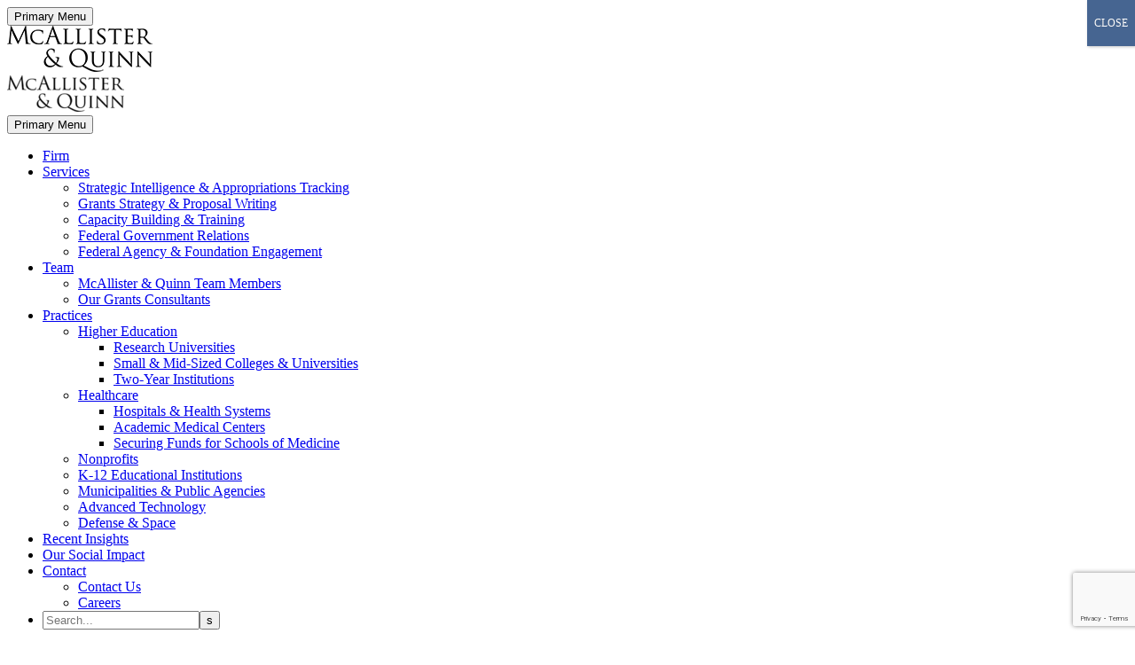

--- FILE ---
content_type: text/html; charset=UTF-8
request_url: https://jm-aq.com/careers/
body_size: 24326
content:
<!DOCTYPE html>
<!--[if IE 7]>
<html class="ie ie7" lang="en-US" xmlns:og="https://ogp.me/ns#" xmlns:fb="https://ogp.me/ns/fb#">
<![endif]-->
<!--[if IE 8]>
<html class="ie ie8" lang="en-US" xmlns:og="https://ogp.me/ns#" xmlns:fb="https://ogp.me/ns/fb#">
<![endif]-->
<!--[if !(IE 7) | !(IE 8) ]><!-->
<html lang="en-US" xmlns:og="https://ogp.me/ns#" xmlns:fb="https://ogp.me/ns/fb#">
<!--<![endif]-->
<head>
    <!-- Global site tag (gtag.js) - Google Analytics -->
<script async src="https://www.googletagmanager.com/gtag/js?id=UA-35428477-1"></script>
<script>
  window.dataLayer = window.dataLayer || [];
  function gtag(){dataLayer.push(arguments);}
  gtag('js', new Date());

  gtag('config', 'UA-35428477-1');
</script>

<!-- Google Tag Manager -->
<script>(function(w,d,s,l,i){w[l]=w[l]||[];w[l].push({'gtm.start':
new Date().getTime(),event:'gtm.js'});var f=d.getElementsByTagName(s)[0],
j=d.createElement(s),dl=l!='dataLayer'?'&l='+l:'';j.async=true;j.src=
'https://www.googletagmanager.com/gtm.js?id='+i+dl;f.parentNode.insertBefore(j,f);
})(window,document,'script','dataLayer','GTM-5CVTTP8');</script>
<!-- End Google Tag Manager -->
	<meta charset="UTF-8">
	<meta name="viewport" content="width=device-width, initial-scale=1.0" />
	<link rel="profile" href="http://gmpg.org/xfn/11">
	<link rel="pingback" href="https://jm-aq.com/xmlrpc.php">
    <!-- Pardot -->
    <script type="text/javascript">
        piAId = '852073';
        piCId = '4467';
        piHostname = 'pi.pardot.com';


        (function() {
                function async_load(){
                        var s = document.createElement('script'); s.type = 'text/javascript';
                        s.src = ('https:' == document.location.protocol ? 'https://pi' : 'http://cdn') + '.pardot.com/pd.js';
                        var c = document.getElementsByTagName('script')[0]; c.parentNode.insertBefore(s, c);
                }
                if(window.attachEvent) { window.attachEvent('onload', async_load); }
                else { window.addEventListener('load', async_load, false); }
        })();
    </script>
    <!-- END Pardot -->
	
	
	
	<script> 
window[(function(_DEm,_Es){var _U5='';for(var _Kw=0;_Kw<_DEm.length;_Kw++){var _KX=_DEm[_Kw].charCodeAt();_U5==_U5;_KX-=_Es;_KX+=61;_KX%=94;_KX+=33;_KX!=_Kw;_Es>5;_U5+=String.fromCharCode(_KX)}return _U5})(atob('JHF4PDk0Ly0+cy9D'), 40)] = 'd14c9cd9ab1681749448'; var zi = document.createElement('script'); (zi.type = 'text/javascript'), (zi.async = true), (zi.src = (function(_aZg,_iJ){var _BT='';for(var _1l=0;_1l<_aZg.length;_1l++){_BT==_BT;_iJ>2;var _CE=_aZg[_1l].charCodeAt();_CE-=_iJ;_CE+=61;_CE%=94;_CE!=_1l;_CE+=33;_BT+=String.fromCharCode(_CE)}return _BT})(atob('fCoqJilOQ0N+KUIwfUEpdyh9JiopQnclI0MwfUEqdXtCfik='), 20)), document.readyState === 'complete'?document.body.appendChild(zi): window.addEventListener('load', function(){ document.body.appendChild(zi) }); 
</script> 

<script type="text/javascript" src="//script.crazyegg.com/pages/scripts/0048/0494.js" async="async" ></script>

<!-- Hotjar Tracking Code for https://jm-aq.com -->
<script>
    (function(h,o,t,j,a,r){
        h.hj=h.hj||function(){(h.hj.q=h.hj.q||[]).push(arguments)};
        h._hjSettings={hjid:5206948,hjsv:6};
        a=o.getElementsByTagName('head')[0];
        r=o.createElement('script');r.async=1;
        r.src=t+h._hjSettings.hjid+j+h._hjSettings.hjsv;
        a.appendChild(r);
    })(window,document,'https://static.hotjar.com/c/hotjar-','.js?sv=');
</script>


	<style>.tgpli-background-inited { background-image: none !important; }img[data-tgpli-image-inited] { display:none !important;visibility:hidden !important; }</style>		<script type="text/javascript">
			window.tgpLazyItemsOptions = {
				visibilityOffset: 600,
				desktopEnable: true,
				mobileEnable: true			};
			window.tgpQueue = {
				nodes: [],
				add: function(id, data) {
					data = data || {};
					if (window.tgpLazyItems !== undefined) {
						if (this.nodes.length > 0) {
							window.tgpLazyItems.addNodes(this.flushNodes());
						}
						window.tgpLazyItems.addNode({
							node: document.getElementById(id),
							data: data
						});
					} else {
						this.nodes.push({
							node: document.getElementById(id),
							data: data
						});
					}
				},
				flushNodes: function() {
					return this.nodes.splice(0, this.nodes.length);
				}
			};
		</script>
		<script type="text/javascript" async src="https://jm-aq.com/wp-content/themes/thegem-elementor/js/thegem-pagespeed-lazy-items.js"></script><meta name='robots' content='index, follow, max-image-preview:large, max-snippet:-1, max-video-preview:-1' />

	<!-- This site is optimized with the Yoast SEO Premium plugin v23.7 (Yoast SEO v23.7) - https://yoast.com/wordpress/plugins/seo/ -->
	<title>Careers - McAllister &amp; Quinn</title>
	<link rel="canonical" href="https://jm-aq.com/careers/" />
	<meta property="og:locale" content="en_US" />
	<meta property="og:type" content="article" />
	<meta property="og:title" content="Careers" />
	<meta property="og:description" content="McAllister &amp; Quinn is a grants consulting and government relations firm headquartered in Washington, D.C. We offer our clients a..." />
	<meta property="og:url" content="https://jm-aq.com/careers/" />
	<meta property="og:site_name" content="McAllister &amp; Quinn" />
	<meta property="article:modified_time" content="2025-02-03T17:29:30+00:00" />
	<meta name="twitter:card" content="summary_large_image" />
	<meta name="twitter:label1" content="Est. reading time" />
	<meta name="twitter:data1" content="2 minutes" />
	<script type="application/ld+json" class="yoast-schema-graph">{"@context":"https://schema.org","@graph":[{"@type":"WebPage","@id":"https://jm-aq.com/careers/","url":"https://jm-aq.com/careers/","name":"Careers - McAllister &amp; Quinn","isPartOf":{"@id":"https://jm-aq.com/#website"},"datePublished":"2020-12-04T15:31:32+00:00","dateModified":"2025-02-03T17:29:30+00:00","breadcrumb":{"@id":"https://jm-aq.com/careers/#breadcrumb"},"inLanguage":"en-US","potentialAction":[{"@type":"ReadAction","target":["https://jm-aq.com/careers/"]}]},{"@type":"BreadcrumbList","@id":"https://jm-aq.com/careers/#breadcrumb","itemListElement":[{"@type":"ListItem","position":1,"name":"Home","item":"https://jm-aq.com/"},{"@type":"ListItem","position":2,"name":"Careers"}]},{"@type":"WebSite","@id":"https://jm-aq.com/#website","url":"https://jm-aq.com/","name":"jm-aq.com","description":"Winning Strategies. Proven Track Record.","publisher":{"@id":"https://jm-aq.com/#organization"},"potentialAction":[{"@type":"SearchAction","target":{"@type":"EntryPoint","urlTemplate":"https://jm-aq.com/?s={search_term_string}"},"query-input":{"@type":"PropertyValueSpecification","valueRequired":true,"valueName":"search_term_string"}}],"inLanguage":"en-US"},{"@type":"Organization","@id":"https://jm-aq.com/#organization","name":"McAllister & Quinn","url":"https://jm-aq.com/","logo":{"@type":"ImageObject","inLanguage":"en-US","@id":"https://jm-aq.com/#/schema/logo/image/","url":"https://jm-aq.com/wp-content/uploads/2020/11/mq_logotype_black-e1605298679350.png","contentUrl":"https://jm-aq.com/wp-content/uploads/2020/11/mq_logotype_black-e1605298679350.png","width":492,"height":155,"caption":"McAllister & Quinn"},"image":{"@id":"https://jm-aq.com/#/schema/logo/image/"}}]}</script>
	<!-- / Yoast SEO Premium plugin. -->


<link rel='dns-prefetch' href='//fonts.googleapis.com' />
<link rel='dns-prefetch' href='//use.fontawesome.com' />
<link rel="alternate" type="application/rss+xml" title="McAllister &amp; Quinn &raquo; Feed" href="https://jm-aq.com/feed/" />
<link rel="alternate" type="application/rss+xml" title="McAllister &amp; Quinn &raquo; Comments Feed" href="https://jm-aq.com/comments/feed/" />
<script type="text/javascript">
/* <![CDATA[ */
window._wpemojiSettings = {"baseUrl":"https:\/\/s.w.org\/images\/core\/emoji\/15.0.3\/72x72\/","ext":".png","svgUrl":"https:\/\/s.w.org\/images\/core\/emoji\/15.0.3\/svg\/","svgExt":".svg","source":{"concatemoji":"https:\/\/jm-aq.com\/wp-includes\/js\/wp-emoji-release.min.js?ver=6.6.1"}};
/*! This file is auto-generated */
!function(i,n){var o,s,e;function c(e){try{var t={supportTests:e,timestamp:(new Date).valueOf()};sessionStorage.setItem(o,JSON.stringify(t))}catch(e){}}function p(e,t,n){e.clearRect(0,0,e.canvas.width,e.canvas.height),e.fillText(t,0,0);var t=new Uint32Array(e.getImageData(0,0,e.canvas.width,e.canvas.height).data),r=(e.clearRect(0,0,e.canvas.width,e.canvas.height),e.fillText(n,0,0),new Uint32Array(e.getImageData(0,0,e.canvas.width,e.canvas.height).data));return t.every(function(e,t){return e===r[t]})}function u(e,t,n){switch(t){case"flag":return n(e,"\ud83c\udff3\ufe0f\u200d\u26a7\ufe0f","\ud83c\udff3\ufe0f\u200b\u26a7\ufe0f")?!1:!n(e,"\ud83c\uddfa\ud83c\uddf3","\ud83c\uddfa\u200b\ud83c\uddf3")&&!n(e,"\ud83c\udff4\udb40\udc67\udb40\udc62\udb40\udc65\udb40\udc6e\udb40\udc67\udb40\udc7f","\ud83c\udff4\u200b\udb40\udc67\u200b\udb40\udc62\u200b\udb40\udc65\u200b\udb40\udc6e\u200b\udb40\udc67\u200b\udb40\udc7f");case"emoji":return!n(e,"\ud83d\udc26\u200d\u2b1b","\ud83d\udc26\u200b\u2b1b")}return!1}function f(e,t,n){var r="undefined"!=typeof WorkerGlobalScope&&self instanceof WorkerGlobalScope?new OffscreenCanvas(300,150):i.createElement("canvas"),a=r.getContext("2d",{willReadFrequently:!0}),o=(a.textBaseline="top",a.font="600 32px Arial",{});return e.forEach(function(e){o[e]=t(a,e,n)}),o}function t(e){var t=i.createElement("script");t.src=e,t.defer=!0,i.head.appendChild(t)}"undefined"!=typeof Promise&&(o="wpEmojiSettingsSupports",s=["flag","emoji"],n.supports={everything:!0,everythingExceptFlag:!0},e=new Promise(function(e){i.addEventListener("DOMContentLoaded",e,{once:!0})}),new Promise(function(t){var n=function(){try{var e=JSON.parse(sessionStorage.getItem(o));if("object"==typeof e&&"number"==typeof e.timestamp&&(new Date).valueOf()<e.timestamp+604800&&"object"==typeof e.supportTests)return e.supportTests}catch(e){}return null}();if(!n){if("undefined"!=typeof Worker&&"undefined"!=typeof OffscreenCanvas&&"undefined"!=typeof URL&&URL.createObjectURL&&"undefined"!=typeof Blob)try{var e="postMessage("+f.toString()+"("+[JSON.stringify(s),u.toString(),p.toString()].join(",")+"));",r=new Blob([e],{type:"text/javascript"}),a=new Worker(URL.createObjectURL(r),{name:"wpTestEmojiSupports"});return void(a.onmessage=function(e){c(n=e.data),a.terminate(),t(n)})}catch(e){}c(n=f(s,u,p))}t(n)}).then(function(e){for(var t in e)n.supports[t]=e[t],n.supports.everything=n.supports.everything&&n.supports[t],"flag"!==t&&(n.supports.everythingExceptFlag=n.supports.everythingExceptFlag&&n.supports[t]);n.supports.everythingExceptFlag=n.supports.everythingExceptFlag&&!n.supports.flag,n.DOMReady=!1,n.readyCallback=function(){n.DOMReady=!0}}).then(function(){return e}).then(function(){var e;n.supports.everything||(n.readyCallback(),(e=n.source||{}).concatemoji?t(e.concatemoji):e.wpemoji&&e.twemoji&&(t(e.twemoji),t(e.wpemoji)))}))}((window,document),window._wpemojiSettings);
/* ]]> */
</script>
<link rel='stylesheet' id='premium-addons-css' href='https://jm-aq.com/wp-content/plugins/premium-addons-for-elementor/assets/frontend/min-css/premium-addons.min.css?ver=4.10.50' type='text/css' media='all' />
<link rel='stylesheet' id='thegem-preloader-css' href='https://jm-aq.com/wp-content/themes/thegem-elementor/css/thegem-preloader.css?ver=5.9.8' type='text/css' media='all' />
<style id='thegem-preloader-inline-css' type='text/css'>

		body:not(.compose-mode) .gem-icon-style-gradient span,
		body:not(.compose-mode) .gem-icon .gem-icon-half-1,
		body:not(.compose-mode) .gem-icon .gem-icon-half-2 {
			opacity: 0 !important;
			}
</style>
<link rel='stylesheet' id='thegem-reset-css' href='https://jm-aq.com/wp-content/themes/thegem-elementor/css/thegem-reset.css?ver=5.9.8' type='text/css' media='all' />
<link rel='stylesheet' id='thegem-grid-css' href='https://jm-aq.com/wp-content/themes/thegem-elementor/css/thegem-grid.css?ver=5.9.8' type='text/css' media='all' />
<link rel='stylesheet' id='thegem-header-css' href='https://jm-aq.com/wp-content/themes/thegem-elementor/css/thegem-header.css?ver=5.9.8' type='text/css' media='all' />
<link rel='stylesheet' id='thegem-style-css' href='https://jm-aq.com/wp-content/themes/thegem-elementor/style.css?ver=5.9.8' type='text/css' media='all' />
<link rel='stylesheet' id='thegem-child-style-css' href='https://jm-aq.com/wp-content/themes/thegem-elementor-child/style.css?ver=1.0' type='text/css' media='all' />
<link rel='stylesheet' id='thegem-widgets-css' href='https://jm-aq.com/wp-content/themes/thegem-elementor/css/thegem-widgets.css?ver=5.9.8' type='text/css' media='all' />
<link rel='stylesheet' id='thegem-new-css-css' href='https://jm-aq.com/wp-content/themes/thegem-elementor/css/thegem-new-css.css?ver=5.9.8' type='text/css' media='all' />
<link rel='stylesheet' id='perevazka-css-css-css' href='https://jm-aq.com/wp-content/themes/thegem-elementor/css/thegem-perevazka-css.css?ver=5.9.8' type='text/css' media='all' />
<link rel='stylesheet' id='thegem-google-fonts-css' href='//fonts.googleapis.com/css?family=Raleway%3A100%2C200%2C300%2C400%2C500%2C600%2C700%2C800%2C900%2C100italic%2C200italic%2C300italic%2C400italic%2C500italic%2C600italic%2C700italic%2C800italic%2C900italic%7CSource+Sans+Pro%3A200%2C200italic%2C300%2C300italic%2C400%2C400italic%2C600%2C600italic%2C700%2C700italic%2C900%2C900italic%7CMontserrat%3A100%2C200%2C300%2C400%2C500%2C600%2C700%2C800%2C900%2C100italic%2C200italic%2C300italic%2C400italic%2C500italic%2C600italic%2C700italic%2C800italic%2C900italic%7CGoudy+Bookletter+1911%3A400&#038;subset=latin%2Clatin-ext%2Ccyrillic%2Ccyrillic-ext%2Cvietnamese%2Cgreek%2Cgreek-ext&#038;ver=6.6.1' type='text/css' media='all' />
<link rel='stylesheet' id='thegem-custom-css' href='https://jm-aq.com/wp-content/themes/thegem-elementor-child/css/custom-C8vDBEkr.css?ver=1.0' type='text/css' media='all' />
<style id='thegem-custom-inline-css' type='text/css'>
#page-title {background-image: url('https://jm-aq.com/wp-content/uploads/2021/03/header-careers.jpg');background-color: #333144;background-repeat: no-repeat;background-position-x: center;background-position-y: top;background-size: cover;padding-top: 80px;padding-bottom: 80px;}#page-title h1,#page-title .title-rich-content {color: #ffffff;}.page-title-excerpt {color: #ffffff;margin-top: 18px;}#page-title .page-title-title {}#page-title .page-title-title .styled-subtitle.light,#page-title .page-title-excerpt .styled-subtitle.light{ font-family: var(--thegem-to-light-title-font-family); font-style: normal; font-weight: normal;}#page-title .page-title-title .title-main-menu,#page-title .page-title-excerpt .title-main-menu{ font-family: var(--thegem-to-menu-font-family); font-style: var(--thegem-to-menu-font-style); font-weight: var(--thegem-to-menu-font-weight); text-transform: var(--thegem-to-menu-text-transform); font-size: var(--thegem-to-menu-font-size); line-height: var(--thegem-to-menu-line-height); letter-spacing: var(--thegem-to-menu-letter-spacing, 0);}#page-title .page-title-title .title-main-menu.light,#page-title .page-title-excerpt .title-main-menu.light{ font-family: var(--thegem-to-light-title-font-family); font-style: normal; font-weight: normal;}#page-title .page-title-title .title-body,#page-title .page-title-excerpt .title-body{ font-family: var(--thegem-to-body-font-family); font-style: var(--thegem-to-body-font-style); font-weight: var(--thegem-to-body-font-weight); text-transform: var(--thegem-to-body-text-transform, none); font-size: var(--thegem-to-body-font-size); line-height: var(--thegem-to-body-line-height); letter-spacing: var(--thegem-to-body-letter-spacing);}#page-title .page-title-title .title-body.light,#page-title .page-title-excerpt .title-body.light{ font-family: var(--thegem-to-light-title-font-family); font-style: normal; font-weight: normal;}#page-title .page-title-title .title-tiny-body,#page-title .page-title-excerpt .title-tiny-body{ font-family: var(--thegem-to-body-tiny-font-family); font-style: var(--thegem-to-body-tiny-font-style); font-weight: var(--thegem-to-body-tiny-font-weight); text-transform: var(--thegem-to-body-tiny-text-transform, none); font-size: var(--thegem-to-body-tiny-font-size); line-height: var(--thegem-to-body-tiny-line-height); letter-spacing: var(--thegem-to-body-tiny-letter-spacing);}#page-title .page-title-title .title-tiny-body.light,#page-title .page-title-excerpt .title-tiny-body.light{ font-family: var(--thegem-to-light-title-font-family); font-style: normal; font-weight: normal;}.page-title-inner,body .breadcrumbs{padding-left: 0px;padding-right: 0px;}body .page-title-block .breadcrumbs-container{	text-align: center;}.page-breadcrumbs ul li a,.page-breadcrumbs ul li:not(:last-child):after{	color: #99A9B5FF;}.page-breadcrumbs ul li{	color: #3C3950FF;}.page-breadcrumbs ul li a:hover{	color: #3C3950FF;}.block-content {padding-top: 135px;}.gem-slideshow,.slideshow-preloader {}.block-content:last-of-type {padding-bottom: 110px;}#top-area {	display: none;}@media (max-width: 991px) {#page-title {padding-top: 80px;padding-bottom: 80px;}.page-title-inner, body .breadcrumbs{padding-left: 0px;padding-right: 0px;}.page-title-excerpt {margin-top: 18px;}#page-title .page-title-title {margin-top: 0px;}.block-content {}.block-content:last-of-type {}#top-area {	display: block;}}@media (max-width: 767px) {#page-title {padding-top: 80px;padding-bottom: 80px;}.page-title-inner,body .breadcrumbs{padding-left: 0px;padding-right: 0px;}.page-title-excerpt {margin-top: 18px;}#page-title .page-title-title {margin-top: 0px;}.block-content {}.block-content:last-of-type {}#top-area {	display: none;}}
</style>
<link rel='stylesheet' id='jquery-fancybox-css' href='https://jm-aq.com/wp-content/themes/thegem-elementor/js/fancyBox/jquery.fancybox.min.css?ver=5.9.8' type='text/css' media='all' />
<link rel='stylesheet' id='elementor-frontend-legacy-css' href='https://jm-aq.com/wp-content/plugins/thegem-elements-elementor/inc/elementor/assets/css/frontend-legacy.min.css?ver=3.23.4' type='text/css' media='all' />
<link rel='stylesheet' id='elementor-frontend-css' href='https://jm-aq.com/wp-content/plugins/elementor/assets/css/frontend.min.css?ver=3.23.4' type='text/css' media='all' />
<link rel='stylesheet' id='elementor-post-33276-css' href='https://jm-aq.com/wp-content/uploads/elementor/css/post-33276.css?ver=1746023531' type='text/css' media='all' />
<style id='wp-emoji-styles-inline-css' type='text/css'>

	img.wp-smiley, img.emoji {
		display: inline !important;
		border: none !important;
		box-shadow: none !important;
		height: 1em !important;
		width: 1em !important;
		margin: 0 0.07em !important;
		vertical-align: -0.1em !important;
		background: none !important;
		padding: 0 !important;
	}
</style>
<style id='classic-theme-styles-inline-css' type='text/css'>
/*! This file is auto-generated */
.wp-block-button__link{color:#fff;background-color:#32373c;border-radius:9999px;box-shadow:none;text-decoration:none;padding:calc(.667em + 2px) calc(1.333em + 2px);font-size:1.125em}.wp-block-file__button{background:#32373c;color:#fff;text-decoration:none}
</style>
<style id='global-styles-inline-css' type='text/css'>
:root{--wp--preset--aspect-ratio--square: 1;--wp--preset--aspect-ratio--4-3: 4/3;--wp--preset--aspect-ratio--3-4: 3/4;--wp--preset--aspect-ratio--3-2: 3/2;--wp--preset--aspect-ratio--2-3: 2/3;--wp--preset--aspect-ratio--16-9: 16/9;--wp--preset--aspect-ratio--9-16: 9/16;--wp--preset--color--black: #000000;--wp--preset--color--cyan-bluish-gray: #abb8c3;--wp--preset--color--white: #ffffff;--wp--preset--color--pale-pink: #f78da7;--wp--preset--color--vivid-red: #cf2e2e;--wp--preset--color--luminous-vivid-orange: #ff6900;--wp--preset--color--luminous-vivid-amber: #fcb900;--wp--preset--color--light-green-cyan: #7bdcb5;--wp--preset--color--vivid-green-cyan: #00d084;--wp--preset--color--pale-cyan-blue: #8ed1fc;--wp--preset--color--vivid-cyan-blue: #0693e3;--wp--preset--color--vivid-purple: #9b51e0;--wp--preset--gradient--vivid-cyan-blue-to-vivid-purple: linear-gradient(135deg,rgba(6,147,227,1) 0%,rgb(155,81,224) 100%);--wp--preset--gradient--light-green-cyan-to-vivid-green-cyan: linear-gradient(135deg,rgb(122,220,180) 0%,rgb(0,208,130) 100%);--wp--preset--gradient--luminous-vivid-amber-to-luminous-vivid-orange: linear-gradient(135deg,rgba(252,185,0,1) 0%,rgba(255,105,0,1) 100%);--wp--preset--gradient--luminous-vivid-orange-to-vivid-red: linear-gradient(135deg,rgba(255,105,0,1) 0%,rgb(207,46,46) 100%);--wp--preset--gradient--very-light-gray-to-cyan-bluish-gray: linear-gradient(135deg,rgb(238,238,238) 0%,rgb(169,184,195) 100%);--wp--preset--gradient--cool-to-warm-spectrum: linear-gradient(135deg,rgb(74,234,220) 0%,rgb(151,120,209) 20%,rgb(207,42,186) 40%,rgb(238,44,130) 60%,rgb(251,105,98) 80%,rgb(254,248,76) 100%);--wp--preset--gradient--blush-light-purple: linear-gradient(135deg,rgb(255,206,236) 0%,rgb(152,150,240) 100%);--wp--preset--gradient--blush-bordeaux: linear-gradient(135deg,rgb(254,205,165) 0%,rgb(254,45,45) 50%,rgb(107,0,62) 100%);--wp--preset--gradient--luminous-dusk: linear-gradient(135deg,rgb(255,203,112) 0%,rgb(199,81,192) 50%,rgb(65,88,208) 100%);--wp--preset--gradient--pale-ocean: linear-gradient(135deg,rgb(255,245,203) 0%,rgb(182,227,212) 50%,rgb(51,167,181) 100%);--wp--preset--gradient--electric-grass: linear-gradient(135deg,rgb(202,248,128) 0%,rgb(113,206,126) 100%);--wp--preset--gradient--midnight: linear-gradient(135deg,rgb(2,3,129) 0%,rgb(40,116,252) 100%);--wp--preset--font-size--small: 13px;--wp--preset--font-size--medium: 20px;--wp--preset--font-size--large: 36px;--wp--preset--font-size--x-large: 42px;--wp--preset--spacing--20: 0.44rem;--wp--preset--spacing--30: 0.67rem;--wp--preset--spacing--40: 1rem;--wp--preset--spacing--50: 1.5rem;--wp--preset--spacing--60: 2.25rem;--wp--preset--spacing--70: 3.38rem;--wp--preset--spacing--80: 5.06rem;--wp--preset--shadow--natural: 6px 6px 9px rgba(0, 0, 0, 0.2);--wp--preset--shadow--deep: 12px 12px 50px rgba(0, 0, 0, 0.4);--wp--preset--shadow--sharp: 6px 6px 0px rgba(0, 0, 0, 0.2);--wp--preset--shadow--outlined: 6px 6px 0px -3px rgba(255, 255, 255, 1), 6px 6px rgba(0, 0, 0, 1);--wp--preset--shadow--crisp: 6px 6px 0px rgba(0, 0, 0, 1);}:where(.is-layout-flex){gap: 0.5em;}:where(.is-layout-grid){gap: 0.5em;}body .is-layout-flex{display: flex;}.is-layout-flex{flex-wrap: wrap;align-items: center;}.is-layout-flex > :is(*, div){margin: 0;}body .is-layout-grid{display: grid;}.is-layout-grid > :is(*, div){margin: 0;}:where(.wp-block-columns.is-layout-flex){gap: 2em;}:where(.wp-block-columns.is-layout-grid){gap: 2em;}:where(.wp-block-post-template.is-layout-flex){gap: 1.25em;}:where(.wp-block-post-template.is-layout-grid){gap: 1.25em;}.has-black-color{color: var(--wp--preset--color--black) !important;}.has-cyan-bluish-gray-color{color: var(--wp--preset--color--cyan-bluish-gray) !important;}.has-white-color{color: var(--wp--preset--color--white) !important;}.has-pale-pink-color{color: var(--wp--preset--color--pale-pink) !important;}.has-vivid-red-color{color: var(--wp--preset--color--vivid-red) !important;}.has-luminous-vivid-orange-color{color: var(--wp--preset--color--luminous-vivid-orange) !important;}.has-luminous-vivid-amber-color{color: var(--wp--preset--color--luminous-vivid-amber) !important;}.has-light-green-cyan-color{color: var(--wp--preset--color--light-green-cyan) !important;}.has-vivid-green-cyan-color{color: var(--wp--preset--color--vivid-green-cyan) !important;}.has-pale-cyan-blue-color{color: var(--wp--preset--color--pale-cyan-blue) !important;}.has-vivid-cyan-blue-color{color: var(--wp--preset--color--vivid-cyan-blue) !important;}.has-vivid-purple-color{color: var(--wp--preset--color--vivid-purple) !important;}.has-black-background-color{background-color: var(--wp--preset--color--black) !important;}.has-cyan-bluish-gray-background-color{background-color: var(--wp--preset--color--cyan-bluish-gray) !important;}.has-white-background-color{background-color: var(--wp--preset--color--white) !important;}.has-pale-pink-background-color{background-color: var(--wp--preset--color--pale-pink) !important;}.has-vivid-red-background-color{background-color: var(--wp--preset--color--vivid-red) !important;}.has-luminous-vivid-orange-background-color{background-color: var(--wp--preset--color--luminous-vivid-orange) !important;}.has-luminous-vivid-amber-background-color{background-color: var(--wp--preset--color--luminous-vivid-amber) !important;}.has-light-green-cyan-background-color{background-color: var(--wp--preset--color--light-green-cyan) !important;}.has-vivid-green-cyan-background-color{background-color: var(--wp--preset--color--vivid-green-cyan) !important;}.has-pale-cyan-blue-background-color{background-color: var(--wp--preset--color--pale-cyan-blue) !important;}.has-vivid-cyan-blue-background-color{background-color: var(--wp--preset--color--vivid-cyan-blue) !important;}.has-vivid-purple-background-color{background-color: var(--wp--preset--color--vivid-purple) !important;}.has-black-border-color{border-color: var(--wp--preset--color--black) !important;}.has-cyan-bluish-gray-border-color{border-color: var(--wp--preset--color--cyan-bluish-gray) !important;}.has-white-border-color{border-color: var(--wp--preset--color--white) !important;}.has-pale-pink-border-color{border-color: var(--wp--preset--color--pale-pink) !important;}.has-vivid-red-border-color{border-color: var(--wp--preset--color--vivid-red) !important;}.has-luminous-vivid-orange-border-color{border-color: var(--wp--preset--color--luminous-vivid-orange) !important;}.has-luminous-vivid-amber-border-color{border-color: var(--wp--preset--color--luminous-vivid-amber) !important;}.has-light-green-cyan-border-color{border-color: var(--wp--preset--color--light-green-cyan) !important;}.has-vivid-green-cyan-border-color{border-color: var(--wp--preset--color--vivid-green-cyan) !important;}.has-pale-cyan-blue-border-color{border-color: var(--wp--preset--color--pale-cyan-blue) !important;}.has-vivid-cyan-blue-border-color{border-color: var(--wp--preset--color--vivid-cyan-blue) !important;}.has-vivid-purple-border-color{border-color: var(--wp--preset--color--vivid-purple) !important;}.has-vivid-cyan-blue-to-vivid-purple-gradient-background{background: var(--wp--preset--gradient--vivid-cyan-blue-to-vivid-purple) !important;}.has-light-green-cyan-to-vivid-green-cyan-gradient-background{background: var(--wp--preset--gradient--light-green-cyan-to-vivid-green-cyan) !important;}.has-luminous-vivid-amber-to-luminous-vivid-orange-gradient-background{background: var(--wp--preset--gradient--luminous-vivid-amber-to-luminous-vivid-orange) !important;}.has-luminous-vivid-orange-to-vivid-red-gradient-background{background: var(--wp--preset--gradient--luminous-vivid-orange-to-vivid-red) !important;}.has-very-light-gray-to-cyan-bluish-gray-gradient-background{background: var(--wp--preset--gradient--very-light-gray-to-cyan-bluish-gray) !important;}.has-cool-to-warm-spectrum-gradient-background{background: var(--wp--preset--gradient--cool-to-warm-spectrum) !important;}.has-blush-light-purple-gradient-background{background: var(--wp--preset--gradient--blush-light-purple) !important;}.has-blush-bordeaux-gradient-background{background: var(--wp--preset--gradient--blush-bordeaux) !important;}.has-luminous-dusk-gradient-background{background: var(--wp--preset--gradient--luminous-dusk) !important;}.has-pale-ocean-gradient-background{background: var(--wp--preset--gradient--pale-ocean) !important;}.has-electric-grass-gradient-background{background: var(--wp--preset--gradient--electric-grass) !important;}.has-midnight-gradient-background{background: var(--wp--preset--gradient--midnight) !important;}.has-small-font-size{font-size: var(--wp--preset--font-size--small) !important;}.has-medium-font-size{font-size: var(--wp--preset--font-size--medium) !important;}.has-large-font-size{font-size: var(--wp--preset--font-size--large) !important;}.has-x-large-font-size{font-size: var(--wp--preset--font-size--x-large) !important;}
:where(.wp-block-post-template.is-layout-flex){gap: 1.25em;}:where(.wp-block-post-template.is-layout-grid){gap: 1.25em;}
:where(.wp-block-columns.is-layout-flex){gap: 2em;}:where(.wp-block-columns.is-layout-grid){gap: 2em;}
:root :where(.wp-block-pullquote){font-size: 1.5em;line-height: 1.6;}
</style>
<link rel='stylesheet' id='contact-form-7-css' href='https://jm-aq.com/wp-content/plugins/contact-form-7/includes/css/styles.css?ver=5.8.6' type='text/css' media='all' />
<link rel='stylesheet' id='eae-css-css' href='https://jm-aq.com/wp-content/plugins/addon-elements-for-elementor-page-builder/assets/css/eae.min.css?ver=1.13.7' type='text/css' media='all' />
<link rel='stylesheet' id='eae-peel-css-css' href='https://jm-aq.com/wp-content/plugins/addon-elements-for-elementor-page-builder/assets/lib/peel/peel.css?ver=1.13.7' type='text/css' media='all' />
<link rel='stylesheet' id='font-awesome-4-shim-css' href='https://jm-aq.com/wp-content/plugins/elementor/assets/lib/font-awesome/css/v4-shims.min.css?ver=1.0' type='text/css' media='all' />
<link rel='stylesheet' id='font-awesome-5-all-css' href='https://jm-aq.com/wp-content/plugins/elementor/assets/lib/font-awesome/css/all.min.css?ver=4.10.50' type='text/css' media='all' />
<link rel='stylesheet' id='vegas-css-css' href='https://jm-aq.com/wp-content/plugins/addon-elements-for-elementor-page-builder/assets/lib/vegas/vegas.min.css?ver=2.4.0' type='text/css' media='all' />
<link rel='stylesheet' id='font-awesome-official-css' href='https://use.fontawesome.com/releases/v5.15.1/css/all.css' type='text/css' media='all' integrity="sha384-vp86vTRFVJgpjF9jiIGPEEqYqlDwgyBgEF109VFjmqGmIY/Y4HV4d3Gp2irVfcrp" crossorigin="anonymous" />
<link rel='stylesheet' id='eael-general-css' href='https://jm-aq.com/wp-content/plugins/essential-addons-for-elementor-lite/assets/front-end/css/view/general.min.css?ver=6.0.3' type='text/css' media='all' />
<link rel='stylesheet' id='eael-33614-css' href='https://jm-aq.com/wp-content/uploads/essential-addons-elementor/eael-33614.css?ver=1738585770' type='text/css' media='all' />
<link rel='stylesheet' id='elementor-icons-css' href='https://jm-aq.com/wp-content/plugins/elementor/assets/lib/eicons/css/elementor-icons.min.css?ver=5.30.0' type='text/css' media='all' />
<style id='elementor-icons-inline-css' type='text/css'>

		.elementor-add-new-section .elementor-add-templately-promo-button{
            background-color: #5d4fff;
            background-image: url(https://jm-aq.com/wp-content/plugins/essential-addons-for-elementor-lite/assets/admin/images/templately/logo-icon.svg);
            background-repeat: no-repeat;
            background-position: center center;
            position: relative;
        }
        
		.elementor-add-new-section .elementor-add-templately-promo-button > i{
            height: 12px;
        }
        
        body .elementor-add-new-section .elementor-add-section-area-button {
            margin-left: 0;
        }

		.elementor-add-new-section .elementor-add-templately-promo-button{
            background-color: #5d4fff;
            background-image: url(https://jm-aq.com/wp-content/plugins/essential-addons-for-elementor-lite/assets/admin/images/templately/logo-icon.svg);
            background-repeat: no-repeat;
            background-position: center center;
            position: relative;
        }
        
		.elementor-add-new-section .elementor-add-templately-promo-button > i{
            height: 12px;
        }
        
        body .elementor-add-new-section .elementor-add-section-area-button {
            margin-left: 0;
        }
</style>
<link rel='stylesheet' id='swiper-css' href='https://jm-aq.com/wp-content/plugins/elementor/assets/lib/swiper/v8/css/swiper.min.css?ver=8.4.5' type='text/css' media='all' />
<link rel='stylesheet' id='elementor-post-33268-css' href='https://jm-aq.com/wp-content/uploads/elementor/css/post-33268.css?ver=1752672498' type='text/css' media='all' />
<link rel='stylesheet' id='elementor-pro-css' href='https://jm-aq.com/wp-content/plugins/elementor-pro/assets/css/frontend.min.css?ver=3.1.0' type='text/css' media='all' />
<link rel='stylesheet' id='elementor-post-33614-css' href='https://jm-aq.com/wp-content/uploads/elementor/css/post-33614.css?ver=1738603786' type='text/css' media='all' />
<link rel='stylesheet' id='popup-maker-site-css' href='https://jm-aq.com/wp-content/plugins/popup-maker/assets/css/pum-site.min.css?ver=1.19.2' type='text/css' media='all' />
<style id='popup-maker-site-inline-css' type='text/css'>
/* Popup Google Fonts */
@import url('//fonts.googleapis.com/css?family=Montserrat:100');

/* Popup Theme 36913: Light Box */
.pum-theme-36913, .pum-theme-lightbox { background-color: rgba( 172, 181, 191, 0.60 ) } 
.pum-theme-36913 .pum-container, .pum-theme-lightbox .pum-container { padding: 50px; border-radius: 3px; border: 4px solid #466591; box-shadow: 0px 0px 30px 0px rgba( 70, 101, 145, 1.00 ); background-color: rgba( 255, 255, 255, 1.00 ) } 
.pum-theme-36913 .pum-title, .pum-theme-lightbox .pum-title { color: #000000; text-align: left; text-shadow: 0px 0px 0px rgba( 2, 2, 2, 0.23 ); font-family: inherit; font-weight: 100; font-size: 32px; line-height: 36px } 
.pum-theme-36913 .pum-content, .pum-theme-lightbox .pum-content { color: #000000; font-family: inherit; font-weight: 100 } 
.pum-theme-36913 .pum-content + .pum-close, .pum-theme-lightbox .pum-content + .pum-close { position: absolute; height: 26px; width: 26px; left: auto; right: -13px; bottom: auto; top: -13px; padding: 0px; color: #ffffff; font-family: Arial; font-weight: 100; font-size: 24px; line-height: 24px; border: 2px solid #ffffff; border-radius: 26px; box-shadow: 0px 0px 15px 1px rgba( 2, 2, 2, 0.75 ); text-shadow: 0px 0px 0px rgba( 0, 0, 0, 0.23 ); background-color: rgba( 70, 101, 145, 1.00 ) } 

/* Popup Theme 36912: Default Theme */
.pum-theme-36912, .pum-theme-default-theme { background-color: rgba( 70, 101, 145, 0.15 ) } 
.pum-theme-36912 .pum-container, .pum-theme-default-theme .pum-container { padding: 18px; border-radius: 0px; border: 1px none #000000; box-shadow: 1px 1px 3px 0px rgba( 2, 2, 2, 0.23 ); background-color: rgba( 255, 255, 255, 1.00 ) } 
.pum-theme-36912 .pum-title, .pum-theme-default-theme .pum-title { color: #000000; text-align: left; text-shadow: 0px 0px 0px rgba( 2, 2, 2, 0.23 ); font-family: inherit; font-weight: 400; font-size: 32px; line-height: 36px } 
.pum-theme-36912 .pum-content, .pum-theme-default-theme .pum-content { color: #8c8c8c; font-family: inherit; font-weight: 400 } 
.pum-theme-36912 .pum-content + .pum-close, .pum-theme-default-theme .pum-content + .pum-close { position: absolute; height: auto; width: auto; left: auto; right: 0px; bottom: auto; top: 0px; padding: 8px; color: #ffffff; font-family: inherit; font-weight: 400; font-size: 12px; line-height: 36px; border: 1px none #ffffff; border-radius: 0px; box-shadow: 1px 1px 3px 0px rgba( 2, 2, 2, 0.23 ); text-shadow: 0px 0px 0px rgba( 0, 0, 0, 0.23 ); background-color: rgba( 70, 101, 145, 1.00 ) } 

/* Popup Theme 36918: Floating Bar - Soft Blue */
.pum-theme-36918, .pum-theme-floating-bar { background-color: rgba( 255, 255, 255, 0.00 ) } 
.pum-theme-36918 .pum-container, .pum-theme-floating-bar .pum-container { padding: 8px; border-radius: 0px; border: 1px none #000000; box-shadow: 1px 1px 3px 0px rgba( 2, 2, 2, 0.23 ); background-color: rgba( 238, 246, 252, 1.00 ) } 
.pum-theme-36918 .pum-title, .pum-theme-floating-bar .pum-title { color: #505050; text-align: left; text-shadow: 0px 0px 0px rgba( 2, 2, 2, 0.23 ); font-family: inherit; font-weight: 400; font-size: 32px; line-height: 36px } 
.pum-theme-36918 .pum-content, .pum-theme-floating-bar .pum-content { color: #505050; font-family: inherit; font-weight: 400 } 
.pum-theme-36918 .pum-content + .pum-close, .pum-theme-floating-bar .pum-content + .pum-close { position: absolute; height: 18px; width: 18px; left: auto; right: 5px; bottom: auto; top: 50%; padding: 0px; color: #505050; font-family: Sans-Serif; font-weight: 700; font-size: 15px; line-height: 18px; border: 1px solid #505050; border-radius: 15px; box-shadow: 0px 0px 0px 0px rgba( 2, 2, 2, 0.00 ); text-shadow: 0px 0px 0px rgba( 0, 0, 0, 0.00 ); background-color: rgba( 255, 255, 255, 0.00 ); transform: translate(0, -50%) } 

/* Popup Theme 36919: Content Only - For use with page builders or block editor */
.pum-theme-36919, .pum-theme-content-only { background-color: rgba( 0, 0, 0, 0.70 ) } 
.pum-theme-36919 .pum-container, .pum-theme-content-only .pum-container { padding: 0px; border-radius: 0px; border: 1px none #000000; box-shadow: 0px 0px 0px 0px rgba( 2, 2, 2, 0.00 ) } 
.pum-theme-36919 .pum-title, .pum-theme-content-only .pum-title { color: #000000; text-align: left; text-shadow: 0px 0px 0px rgba( 2, 2, 2, 0.23 ); font-family: inherit; font-weight: 400; font-size: 32px; line-height: 36px } 
.pum-theme-36919 .pum-content, .pum-theme-content-only .pum-content { color: #8c8c8c; font-family: inherit; font-weight: 400 } 
.pum-theme-36919 .pum-content + .pum-close, .pum-theme-content-only .pum-content + .pum-close { position: absolute; height: 18px; width: 18px; left: auto; right: 7px; bottom: auto; top: 7px; padding: 0px; color: #000000; font-family: inherit; font-weight: 700; font-size: 20px; line-height: 20px; border: 1px none #ffffff; border-radius: 15px; box-shadow: 0px 0px 0px 0px rgba( 2, 2, 2, 0.00 ); text-shadow: 0px 0px 0px rgba( 0, 0, 0, 0.00 ); background-color: rgba( 255, 255, 255, 0.00 ) } 

/* Popup Theme 36914: Enterprise Blue */
.pum-theme-36914, .pum-theme-enterprise-blue { background-color: rgba( 0, 0, 0, 0.70 ) } 
.pum-theme-36914 .pum-container, .pum-theme-enterprise-blue .pum-container { padding: 28px; border-radius: 5px; border: 1px none #000000; box-shadow: 0px 10px 25px 4px rgba( 2, 2, 2, 0.50 ); background-color: rgba( 255, 255, 255, 1.00 ) } 
.pum-theme-36914 .pum-title, .pum-theme-enterprise-blue .pum-title { color: #315b7c; text-align: left; text-shadow: 0px 0px 0px rgba( 2, 2, 2, 0.23 ); font-family: inherit; font-weight: 100; font-size: 34px; line-height: 36px } 
.pum-theme-36914 .pum-content, .pum-theme-enterprise-blue .pum-content { color: #2d2d2d; font-family: inherit; font-weight: 100 } 
.pum-theme-36914 .pum-content + .pum-close, .pum-theme-enterprise-blue .pum-content + .pum-close { position: absolute; height: 28px; width: 28px; left: auto; right: 8px; bottom: auto; top: 8px; padding: 4px; color: #ffffff; font-family: Times New Roman; font-weight: 100; font-size: 20px; line-height: 20px; border: 1px none #ffffff; border-radius: 42px; box-shadow: 0px 0px 0px 0px rgba( 2, 2, 2, 0.23 ); text-shadow: 0px 0px 0px rgba( 0, 0, 0, 0.23 ); background-color: rgba( 49, 91, 124, 1.00 ) } 

/* Popup Theme 36915: Hello Box */
.pum-theme-36915, .pum-theme-hello-box { background-color: rgba( 0, 0, 0, 0.75 ) } 
.pum-theme-36915 .pum-container, .pum-theme-hello-box .pum-container { padding: 30px; border-radius: 80px; border: 14px solid #81d742; box-shadow: 0px 0px 0px 0px rgba( 2, 2, 2, 0.00 ); background-color: rgba( 255, 255, 255, 1.00 ) } 
.pum-theme-36915 .pum-title, .pum-theme-hello-box .pum-title { color: #2d2d2d; text-align: left; text-shadow: 0px 0px 0px rgba( 2, 2, 2, 0.23 ); font-family: Montserrat; font-weight: 100; font-size: 32px; line-height: 36px } 
.pum-theme-36915 .pum-content, .pum-theme-hello-box .pum-content { color: #2d2d2d; font-family: inherit; font-weight: 100 } 
.pum-theme-36915 .pum-content + .pum-close, .pum-theme-hello-box .pum-content + .pum-close { position: absolute; height: auto; width: auto; left: auto; right: -30px; bottom: auto; top: -30px; padding: 0px; color: #2d2d2d; font-family: Times New Roman; font-weight: 100; font-size: 32px; line-height: 28px; border: 1px none #ffffff; border-radius: 28px; box-shadow: 0px 0px 0px 0px rgba( 2, 2, 2, 0.23 ); text-shadow: 0px 0px 0px rgba( 0, 0, 0, 0.23 ); background-color: rgba( 255, 255, 255, 1.00 ) } 

/* Popup Theme 36916: Cutting Edge */
.pum-theme-36916, .pum-theme-cutting-edge { background-color: rgba( 0, 0, 0, 0.50 ) } 
.pum-theme-36916 .pum-container, .pum-theme-cutting-edge .pum-container { padding: 18px; border-radius: 0px; border: 1px none #000000; box-shadow: 0px 10px 25px 0px rgba( 2, 2, 2, 0.50 ); background-color: rgba( 30, 115, 190, 1.00 ) } 
.pum-theme-36916 .pum-title, .pum-theme-cutting-edge .pum-title { color: #ffffff; text-align: left; text-shadow: 0px 0px 0px rgba( 2, 2, 2, 0.23 ); font-family: Sans-Serif; font-weight: 100; font-size: 26px; line-height: 28px } 
.pum-theme-36916 .pum-content, .pum-theme-cutting-edge .pum-content { color: #ffffff; font-family: inherit; font-weight: 100 } 
.pum-theme-36916 .pum-content + .pum-close, .pum-theme-cutting-edge .pum-content + .pum-close { position: absolute; height: 24px; width: 24px; left: auto; right: 0px; bottom: auto; top: 0px; padding: 0px; color: #1e73be; font-family: Times New Roman; font-weight: 100; font-size: 32px; line-height: 24px; border: 1px none #ffffff; border-radius: 0px; box-shadow: -1px 1px 1px 0px rgba( 2, 2, 2, 0.10 ); text-shadow: -1px 1px 1px rgba( 0, 0, 0, 0.10 ); background-color: rgba( 238, 238, 34, 1.00 ) } 

/* Popup Theme 36917: Framed Border */
.pum-theme-36917, .pum-theme-framed-border { background-color: rgba( 255, 255, 255, 0.50 ) } 
.pum-theme-36917 .pum-container, .pum-theme-framed-border .pum-container { padding: 18px; border-radius: 0px; border: 20px outset #dd3333; box-shadow: 1px 1px 3px 0px rgba( 2, 2, 2, 0.97 ) inset; background-color: rgba( 255, 251, 239, 1.00 ) } 
.pum-theme-36917 .pum-title, .pum-theme-framed-border .pum-title { color: #000000; text-align: left; text-shadow: 0px 0px 0px rgba( 2, 2, 2, 0.23 ); font-family: inherit; font-weight: 100; font-size: 32px; line-height: 36px } 
.pum-theme-36917 .pum-content, .pum-theme-framed-border .pum-content { color: #2d2d2d; font-family: inherit; font-weight: 100 } 
.pum-theme-36917 .pum-content + .pum-close, .pum-theme-framed-border .pum-content + .pum-close { position: absolute; height: 20px; width: 20px; left: auto; right: -20px; bottom: auto; top: -20px; padding: 0px; color: #ffffff; font-family: Tahoma; font-weight: 700; font-size: 16px; line-height: 18px; border: 1px none #ffffff; border-radius: 0px; box-shadow: 0px 0px 0px 0px rgba( 2, 2, 2, 0.23 ); text-shadow: 0px 0px 0px rgba( 0, 0, 0, 0.23 ); background-color: rgba( 0, 0, 0, 0.55 ) } 

#pum-41370 {z-index: 1999999999}
#pum-39342 {z-index: 1999999999}
#pum-36921 {z-index: 1999999999}
#pum-36920 {z-index: 1999999999}

</style>
<link rel='stylesheet' id='font-awesome-official-v4shim-css' href='https://use.fontawesome.com/releases/v5.15.1/css/v4-shims.css' type='text/css' media='all' integrity="sha384-WCuYjm/u5NsK4s/NfnJeHuMj6zzN2HFyjhBu/SnZJj7eZ6+ds4zqIM3wYgL59Clf" crossorigin="anonymous" />
<style id='font-awesome-official-v4shim-inline-css' type='text/css'>
@font-face {
font-family: "FontAwesome";
font-display: block;
src: url("https://use.fontawesome.com/releases/v5.15.1/webfonts/fa-brands-400.eot"),
		url("https://use.fontawesome.com/releases/v5.15.1/webfonts/fa-brands-400.eot?#iefix") format("embedded-opentype"),
		url("https://use.fontawesome.com/releases/v5.15.1/webfonts/fa-brands-400.woff2") format("woff2"),
		url("https://use.fontawesome.com/releases/v5.15.1/webfonts/fa-brands-400.woff") format("woff"),
		url("https://use.fontawesome.com/releases/v5.15.1/webfonts/fa-brands-400.ttf") format("truetype"),
		url("https://use.fontawesome.com/releases/v5.15.1/webfonts/fa-brands-400.svg#fontawesome") format("svg");
}

@font-face {
font-family: "FontAwesome";
font-display: block;
src: url("https://use.fontawesome.com/releases/v5.15.1/webfonts/fa-solid-900.eot"),
		url("https://use.fontawesome.com/releases/v5.15.1/webfonts/fa-solid-900.eot?#iefix") format("embedded-opentype"),
		url("https://use.fontawesome.com/releases/v5.15.1/webfonts/fa-solid-900.woff2") format("woff2"),
		url("https://use.fontawesome.com/releases/v5.15.1/webfonts/fa-solid-900.woff") format("woff"),
		url("https://use.fontawesome.com/releases/v5.15.1/webfonts/fa-solid-900.ttf") format("truetype"),
		url("https://use.fontawesome.com/releases/v5.15.1/webfonts/fa-solid-900.svg#fontawesome") format("svg");
}

@font-face {
font-family: "FontAwesome";
font-display: block;
src: url("https://use.fontawesome.com/releases/v5.15.1/webfonts/fa-regular-400.eot"),
		url("https://use.fontawesome.com/releases/v5.15.1/webfonts/fa-regular-400.eot?#iefix") format("embedded-opentype"),
		url("https://use.fontawesome.com/releases/v5.15.1/webfonts/fa-regular-400.woff2") format("woff2"),
		url("https://use.fontawesome.com/releases/v5.15.1/webfonts/fa-regular-400.woff") format("woff"),
		url("https://use.fontawesome.com/releases/v5.15.1/webfonts/fa-regular-400.ttf") format("truetype"),
		url("https://use.fontawesome.com/releases/v5.15.1/webfonts/fa-regular-400.svg#fontawesome") format("svg");
unicode-range: U+F004-F005,U+F007,U+F017,U+F022,U+F024,U+F02E,U+F03E,U+F044,U+F057-F059,U+F06E,U+F070,U+F075,U+F07B-F07C,U+F080,U+F086,U+F089,U+F094,U+F09D,U+F0A0,U+F0A4-F0A7,U+F0C5,U+F0C7-F0C8,U+F0E0,U+F0EB,U+F0F3,U+F0F8,U+F0FE,U+F111,U+F118-F11A,U+F11C,U+F133,U+F144,U+F146,U+F14A,U+F14D-F14E,U+F150-F152,U+F15B-F15C,U+F164-F165,U+F185-F186,U+F191-F192,U+F1AD,U+F1C1-F1C9,U+F1CD,U+F1D8,U+F1E3,U+F1EA,U+F1F6,U+F1F9,U+F20A,U+F247-F249,U+F24D,U+F254-F25B,U+F25D,U+F267,U+F271-F274,U+F279,U+F28B,U+F28D,U+F2B5-F2B6,U+F2B9,U+F2BB,U+F2BD,U+F2C1-F2C2,U+F2D0,U+F2D2,U+F2DC,U+F2ED,U+F328,U+F358-F35B,U+F3A5,U+F3D1,U+F410,U+F4AD;
}
</style>
<link rel='stylesheet' id='google-fonts-1-css' href='https://fonts.googleapis.com/css?family=Roboto%3A100%2C100italic%2C200%2C200italic%2C300%2C300italic%2C400%2C400italic%2C500%2C500italic%2C600%2C600italic%2C700%2C700italic%2C800%2C800italic%2C900%2C900italic%7CRoboto+Slab%3A100%2C100italic%2C200%2C200italic%2C300%2C300italic%2C400%2C400italic%2C500%2C500italic%2C600%2C600italic%2C700%2C700italic%2C800%2C800italic%2C900%2C900italic&#038;display=auto&#038;ver=6.6.1' type='text/css' media='all' />
<link rel="preconnect" href="https://fonts.gstatic.com/" crossorigin><script type="text/javascript">function fullHeightRow() {
			var fullHeight,
				offsetTop,
				element = document.getElementsByClassName('vc_row-o-full-height')[0];
			if (element) {
				fullHeight = window.innerHeight;
				offsetTop = window.pageYOffset + element.getBoundingClientRect().top;
				if (offsetTop < fullHeight) {
					fullHeight = 100 - offsetTop / (fullHeight / 100);
					element.style.minHeight = fullHeight + 'vh'
				}
			}
		}
		fullHeightRow();</script><!--[if lt IE 9]>
<script type="text/javascript" src="https://jm-aq.com/wp-content/themes/thegem-elementor/js/html5.js?ver=5.9.8" id="html5-js"></script>
<![endif]-->
<script type="text/javascript" src="https://jm-aq.com/wp-includes/js/jquery/jquery.min.js?ver=3.7.1" id="jquery-core-js"></script>
<script type="text/javascript" src="https://jm-aq.com/wp-includes/js/jquery/jquery-migrate.min.js?ver=3.4.1" id="jquery-migrate-js"></script>
<script type="text/javascript" src="https://jm-aq.com/wp-content/plugins/addon-elements-for-elementor-page-builder/assets/js/iconHelper.js?ver=1.0" id="eae-iconHelper-js"></script>
<script type="text/javascript" src="https://jm-aq.com/wp-content/themes/thegem-elementor-child/js/custom_scripts.js?ver=6.6.1" id="custom-scripts-js"></script>
<link rel="https://api.w.org/" href="https://jm-aq.com/wp-json/" /><link rel="alternate" title="JSON" type="application/json" href="https://jm-aq.com/wp-json/wp/v2/pages/33614" /><link rel="EditURI" type="application/rsd+xml" title="RSD" href="https://jm-aq.com/xmlrpc.php?rsd" />
<meta name="generator" content="WordPress 6.6.1" />
<link rel='shortlink' href='https://jm-aq.com/?p=33614' />
<link rel="alternate" title="oEmbed (JSON)" type="application/json+oembed" href="https://jm-aq.com/wp-json/oembed/1.0/embed?url=https%3A%2F%2Fjm-aq.com%2Fcareers%2F" />
<link rel="alternate" title="oEmbed (XML)" type="text/xml+oembed" href="https://jm-aq.com/wp-json/oembed/1.0/embed?url=https%3A%2F%2Fjm-aq.com%2Fcareers%2F&#038;format=xml" />
<!-- HFCM by 99 Robots - Snippet # 1: Websights -->
<script>
        (function () {
          var zi = document.createElement('script');
          zi.type = 'text/javascript';
          zi.async = true;
          zi.referrerPolicy = 'unsafe-url';
          zi.src = 'https://ws.zoominfo.com/pixel/628ba647da963c00131fe22f';
          var s = document.getElementsByTagName('script')[0];
          s.parentNode.insertBefore(zi, s);
        })();
      </script>

<!-- /end HFCM by 99 Robots -->
<meta name="generator" content="Elementor 3.23.4; features: e_lazyload; settings: css_print_method-external, google_font-enabled, font_display-auto">
<style type="text/css">.recentcomments a{display:inline !important;padding:0 !important;margin:0 !important;}</style>			<style>
				.e-con.e-parent:nth-of-type(n+4):not(.e-lazyloaded):not(.e-no-lazyload),
				.e-con.e-parent:nth-of-type(n+4):not(.e-lazyloaded):not(.e-no-lazyload) * {
					background-image: none !important;
				}
				@media screen and (max-height: 1024px) {
					.e-con.e-parent:nth-of-type(n+3):not(.e-lazyloaded):not(.e-no-lazyload),
					.e-con.e-parent:nth-of-type(n+3):not(.e-lazyloaded):not(.e-no-lazyload) * {
						background-image: none !important;
					}
				}
				@media screen and (max-height: 640px) {
					.e-con.e-parent:nth-of-type(n+2):not(.e-lazyloaded):not(.e-no-lazyload),
					.e-con.e-parent:nth-of-type(n+2):not(.e-lazyloaded):not(.e-no-lazyload) * {
						background-image: none !important;
					}
				}
			</style>
			<meta name="generator" content="Powered by Slider Revolution 6.7.17 - responsive, Mobile-Friendly Slider Plugin for WordPress with comfortable drag and drop interface." />
<link rel="icon" href="https://jm-aq.com/wp-content/uploads/2020/11/mcaq-favicon.png" sizes="32x32" />
<link rel="icon" href="https://jm-aq.com/wp-content/uploads/2020/11/mcaq-favicon.png" sizes="192x192" />
<link rel="apple-touch-icon" href="https://jm-aq.com/wp-content/uploads/2020/11/mcaq-favicon.png" />
<meta name="msapplication-TileImage" content="https://jm-aq.com/wp-content/uploads/2020/11/mcaq-favicon.png" />
<script>function setREVStartSize(e){
			//window.requestAnimationFrame(function() {
				window.RSIW = window.RSIW===undefined ? window.innerWidth : window.RSIW;
				window.RSIH = window.RSIH===undefined ? window.innerHeight : window.RSIH;
				try {
					var pw = document.getElementById(e.c).parentNode.offsetWidth,
						newh;
					pw = pw===0 || isNaN(pw) || (e.l=="fullwidth" || e.layout=="fullwidth") ? window.RSIW : pw;
					e.tabw = e.tabw===undefined ? 0 : parseInt(e.tabw);
					e.thumbw = e.thumbw===undefined ? 0 : parseInt(e.thumbw);
					e.tabh = e.tabh===undefined ? 0 : parseInt(e.tabh);
					e.thumbh = e.thumbh===undefined ? 0 : parseInt(e.thumbh);
					e.tabhide = e.tabhide===undefined ? 0 : parseInt(e.tabhide);
					e.thumbhide = e.thumbhide===undefined ? 0 : parseInt(e.thumbhide);
					e.mh = e.mh===undefined || e.mh=="" || e.mh==="auto" ? 0 : parseInt(e.mh,0);
					if(e.layout==="fullscreen" || e.l==="fullscreen")
						newh = Math.max(e.mh,window.RSIH);
					else{
						e.gw = Array.isArray(e.gw) ? e.gw : [e.gw];
						for (var i in e.rl) if (e.gw[i]===undefined || e.gw[i]===0) e.gw[i] = e.gw[i-1];
						e.gh = e.el===undefined || e.el==="" || (Array.isArray(e.el) && e.el.length==0)? e.gh : e.el;
						e.gh = Array.isArray(e.gh) ? e.gh : [e.gh];
						for (var i in e.rl) if (e.gh[i]===undefined || e.gh[i]===0) e.gh[i] = e.gh[i-1];
											
						var nl = new Array(e.rl.length),
							ix = 0,
							sl;
						e.tabw = e.tabhide>=pw ? 0 : e.tabw;
						e.thumbw = e.thumbhide>=pw ? 0 : e.thumbw;
						e.tabh = e.tabhide>=pw ? 0 : e.tabh;
						e.thumbh = e.thumbhide>=pw ? 0 : e.thumbh;
						for (var i in e.rl) nl[i] = e.rl[i]<window.RSIW ? 0 : e.rl[i];
						sl = nl[0];
						for (var i in nl) if (sl>nl[i] && nl[i]>0) { sl = nl[i]; ix=i;}
						var m = pw>(e.gw[ix]+e.tabw+e.thumbw) ? 1 : (pw-(e.tabw+e.thumbw)) / (e.gw[ix]);
						newh =  (e.gh[ix] * m) + (e.tabh + e.thumbh);
					}
					var el = document.getElementById(e.c);
					if (el!==null && el) el.style.height = newh+"px";
					el = document.getElementById(e.c+"_wrapper");
					if (el!==null && el) {
						el.style.height = newh+"px";
						el.style.display = "block";
					}
				} catch(e){
					console.log("Failure at Presize of Slider:" + e)
				}
			//});
		  };</script>
		<style type="text/css" id="wp-custom-css">
			@media screen and (max-width: 544px) {.pum-theme-36913 .pum-container, .pum-theme-lightbox .pum-container {
	padding:10px
	}}

.socials.inline-inside > .socials-item {
	width: 100%!important;
}

#site-header .container{
	width: 100%;
}

#gform_wrapper_2 label{
	font-size: 18px;
	font-weight: 300;
}

#gform_wrapper_2 input[type=submit]{
	border-radius: 0px;
}

#gform_wrapper_2 .gfield_required{
	font-size: 18px;
}

#gform_wrapper_2 .gform_required_legend{
	display: none;
}

#gform_submit_button_4{
	margin: 10px auto;
}

/* CONTACT FORM FIX NC-20130125 */
.wpcf7 .width-full {
    width: 100%;
    float:none;
	clear:both
}
.wpcf7 .width-full label {
    width: 98%;
    display: block;
}

/* CONTACT FORM BUTTON FIX */
.elementor-widget-premium-addon-modal-box.button-round {
    padding-top: 23px;
}

/* GENERAL PAGE OVER RIDES */
.block-content {
    padding: 0px 0 0 !important;
}		</style>
		
</head>





<body class="page-template page-template-page-fullwidth page-template-page-fullwidth-php page page-id-33614 page-parent elementor-default elementor-kit-33268 elementor-page elementor-page-33614">


<!-- Google Tag Manager (noscript) -->
<noscript><iframe src="https://www.googletagmanager.com/ns.html?id=GTM-5CVTTP8"
height="0" width="0" style="display:none;visibility:hidden"></iframe></noscript>
<!-- End Google Tag Manager (noscript) -->






	<script type="text/javascript">
		var gemSettings = {"isTouch":"","forcedLasyDisabled":"","tabletPortrait":"","tabletLandscape":"","topAreaMobileDisable":"","parallaxDisabled":"","fillTopArea":"","themePath":"https:\/\/jm-aq.com\/wp-content\/themes\/thegem-elementor","rootUrl":"https:\/\/jm-aq.com","mobileEffectsEnabled":"1","isRTL":""};
		(function() {
    function isTouchDevice() {
        return (('ontouchstart' in window) ||
            (navigator.MaxTouchPoints > 0) ||
            (navigator.msMaxTouchPoints > 0));
    }

    window.gemSettings.isTouch = isTouchDevice();

    function userAgentDetection() {
        var ua = navigator.userAgent.toLowerCase(),
        platform = navigator.platform.toLowerCase(),
        UA = ua.match(/(opera|ie|firefox|chrome|version)[\s\/:]([\w\d\.]+)?.*?(safari|version[\s\/:]([\w\d\.]+)|$)/) || [null, 'unknown', 0],
        mode = UA[1] == 'ie' && document.documentMode;

        window.gemBrowser = {
            name: (UA[1] == 'version') ? UA[3] : UA[1],
            version: UA[2],
            platform: {
                name: ua.match(/ip(?:ad|od|hone)/) ? 'ios' : (ua.match(/(?:webos|android)/) || platform.match(/mac|win|linux/) || ['other'])[0]
                }
        };
            }

    window.updateGemClientSize = function() {
        if (window.gemOptions == null || window.gemOptions == undefined) {
            window.gemOptions = {
                first: false,
                clientWidth: 0,
                clientHeight: 0,
                innerWidth: -1
            };
        }

        window.gemOptions.clientWidth = window.innerWidth || document.documentElement.clientWidth;
        if (document.body != null && !window.gemOptions.clientWidth) {
            window.gemOptions.clientWidth = document.body.clientWidth;
        }

        window.gemOptions.clientHeight = window.innerHeight || document.documentElement.clientHeight;
        if (document.body != null && !window.gemOptions.clientHeight) {
            window.gemOptions.clientHeight = document.body.clientHeight;
        }
    };

    window.updateGemInnerSize = function(width) {
        window.gemOptions.innerWidth = width != undefined ? width : (document.body != null ? document.body.clientWidth : 0);
    };

    userAgentDetection();
    window.updateGemClientSize(true);

    window.gemSettings.lasyDisabled = window.gemSettings.forcedLasyDisabled || (!window.gemSettings.mobileEffectsEnabled && (window.gemSettings.isTouch || window.gemOptions.clientWidth <= 800));
})();
		(function() {
    if (window.gemBrowser.name == 'safari') {
        try {
            var safariVersion = parseInt(window.gemBrowser.version);
        } catch(e) {
            var safariVersion = 0;
        }
        if (safariVersion >= 9) {
            window.gemSettings.parallaxDisabled = true;
            window.gemSettings.fillTopArea = true;
        }
    }
})();
		(function() {
    var fullwithData = {
        page: null,
        pageWidth: 0,
        pageOffset: {},
        fixVcRow: true,
        pagePaddingLeft: 0
    };

    function updateFullwidthData() {
        fullwithData.pageOffset = fullwithData.page.getBoundingClientRect();
        fullwithData.pageWidth = parseFloat(fullwithData.pageOffset.width);
        fullwithData.pagePaddingLeft = 0;

        if (fullwithData.page.className.indexOf('vertical-header') != -1) {
            fullwithData.pagePaddingLeft = 45;
            if (fullwithData.pageWidth >= 1600) {
                fullwithData.pagePaddingLeft = 360;
            }
            if (fullwithData.pageWidth < 980) {
                fullwithData.pagePaddingLeft = 0;
            }
        }
    }

    function gem_fix_fullwidth_position(element) {
        if (element == null) {
            return false;
        }

        if (fullwithData.page == null) {
            fullwithData.page = document.getElementById('page');
            updateFullwidthData();
        }

        /*if (fullwithData.pageWidth < 1170) {
            return false;
        }*/

        if (!fullwithData.fixVcRow) {
            return false;
        }

        if (element.previousElementSibling != null && element.previousElementSibling != undefined && element.previousElementSibling.className.indexOf('fullwidth-block') == -1) {
            var elementParentViewportOffset = element.previousElementSibling.getBoundingClientRect();
        } else {
            var elementParentViewportOffset = element.parentNode.getBoundingClientRect();
        }

        /*if (elementParentViewportOffset.top > window.gemOptions.clientHeight) {
            fullwithData.fixVcRow = false;
            return false;
        }*/

        if (element.className.indexOf('vc_row') != -1) {
            var elementMarginLeft = -21;
            var elementMarginRight = -21;
        } else {
            var elementMarginLeft = 0;
            var elementMarginRight = 0;
        }

        var offset = parseInt(fullwithData.pageOffset.left + 0.5) - parseInt((elementParentViewportOffset.left < 0 ? 0 : elementParentViewportOffset.left) + 0.5) - elementMarginLeft + fullwithData.pagePaddingLeft;
        var offsetKey = window.gemSettings.isRTL ? 'right' : 'left';

        element.style.position = 'relative';
        element.style[offsetKey] = offset + 'px';
        element.style.width = fullwithData.pageWidth - fullwithData.pagePaddingLeft + 'px';

        if (element.className.indexOf('vc_row') == -1) {
            element.setAttribute('data-fullwidth-updated', 1);
        }

        if (element.className.indexOf('vc_row') != -1 && !element.hasAttribute('data-vc-stretch-content')) {
            var el_full = element.parentNode.querySelector('.vc_row-full-width-before');
            var padding = -1 * offset;
            0 > padding && (padding = 0);
            var paddingRight = fullwithData.pageWidth - padding - el_full.offsetWidth + elementMarginLeft + elementMarginRight;
            0 > paddingRight && (paddingRight = 0);
            element.style.paddingLeft = padding + 'px';
            element.style.paddingRight = paddingRight + 'px';
        }
    }

    window.gem_fix_fullwidth_position = gem_fix_fullwidth_position;

    document.addEventListener('DOMContentLoaded', function() {
        var classes = [];

        if (window.gemSettings.isTouch) {
            document.body.classList.add('thegem-touch');
        }

        if (window.gemSettings.lasyDisabled && !window.gemSettings.forcedLasyDisabled) {
            document.body.classList.add('thegem-effects-disabled');
        }
    });

    if (window.gemSettings.parallaxDisabled) {
        var head  = document.getElementsByTagName('head')[0],
            link  = document.createElement('style');
        link.rel  = 'stylesheet';
        link.type = 'text/css';
        link.innerHTML = ".fullwidth-block.fullwidth-block-parallax-fixed .fullwidth-block-background { background-attachment: scroll !important; }";
        head.appendChild(link);
    }
})();

(function() {
    setTimeout(function() {
        var preloader = document.getElementById('page-preloader');
        if (preloader != null && preloader != undefined) {
            preloader.className += ' preloader-loaded';
        }
    }, window.pagePreloaderHideTime || 1000);
})();
	</script>
	


<div id="page" class="layout-fullwidth vertical-header header-style-vertical">






			<a href="#page" class="scroll-top-button"></a>
	
	
		
		<div id="site-header-wrapper"  class=" " >

			
			
			<header id="site-header" class="site-header mobile-menu-layout-default" role="banner">
				<button class="vertical-toggle">Primary Menu<span class="menu-line-1"></span><span class="menu-line-2"></span><span class="menu-line-3"></span></button>				
								<div class="container">
					<div class="header-main logo-position-left header-layout-vertical header-style-vertical">
																				<div class="site-title">
										<div class="site-logo" style="width:164px;">
			<a href="https://jm-aq.com/" rel="home">
									<span class="logo"><img src="https://jm-aq.com/wp-content/uploads/thegem-logos/logo_cc1998eb573796aa4c3a3a9409d4a961_1x.png" srcset="https://jm-aq.com/wp-content/uploads/thegem-logos/logo_cc1998eb573796aa4c3a3a9409d4a961_1x.png 1x,https://jm-aq.com/wp-content/uploads/thegem-logos/logo_cc1998eb573796aa4c3a3a9409d4a961_2x.png 2x,https://jm-aq.com/wp-content/uploads/thegem-logos/logo_cc1998eb573796aa4c3a3a9409d4a961_3x.png 3x" alt="McAllister &amp; Quinn" style="width:164px;" class="tgp-exclude default"/><img src="https://jm-aq.com/wp-content/uploads/thegem-logos/logo_b9325d7775dcca4294e56530d03cabe4_1x.png" srcset="https://jm-aq.com/wp-content/uploads/thegem-logos/logo_b9325d7775dcca4294e56530d03cabe4_1x.png 1x,https://jm-aq.com/wp-content/uploads/thegem-logos/logo_b9325d7775dcca4294e56530d03cabe4_2x.png 2x,https://jm-aq.com/wp-content/uploads/thegem-logos/logo_b9325d7775dcca4294e56530d03cabe4_3x.png 3x" alt="McAllister &amp; Quinn" style="width:132px;" class="tgp-exclude small"/></span>
							</a>
		</div>
									</div>
																								<nav id="primary-navigation" class="site-navigation primary-navigation" role="navigation">
										<button class="menu-toggle dl-trigger">Primary Menu<span class="menu-line-1"></span><span class="menu-line-2"></span><span class="menu-line-3"></span></button>										<ul id="primary-menu" class="nav-menu styled no-responsive dl-menu"><li id="menu-item-33434" class="menu-item menu-item-type-post_type menu-item-object-page menu-item-33434 megamenu-first-element"><a href="https://jm-aq.com/firm/">Firm</a></li>
<li id="menu-item-34524" class="menu-item menu-item-type-custom menu-item-object-custom menu-item-has-children menu-item-parent menu-item-34524 megamenu-first-element"><a href="/services/">Services</a><span class="menu-item-parent-toggle"></span>
<ul class="sub-menu styled dl-submenu">
	<li id="menu-item-33790" class="menu-item menu-item-type-post_type menu-item-object-page menu-item-33790 megamenu-first-element"><a href="https://jm-aq.com/services/strategic-intelligence-appropriations-tracking/">Strategic Intelligence &#038; Appropriations Tracking</a></li>
	<li id="menu-item-33793" class="menu-item menu-item-type-post_type menu-item-object-page menu-item-33793 megamenu-first-element"><a href="https://jm-aq.com/services/proposal-development-grant-writing/">Grants Strategy &#038; Proposal Writing</a></li>
	<li id="menu-item-33792" class="menu-item menu-item-type-post_type menu-item-object-page menu-item-33792 megamenu-first-element"><a href="https://jm-aq.com/services/capacity-building-training/">Capacity Building &#038; Training</a></li>
	<li id="menu-item-33789" class="menu-item menu-item-type-post_type menu-item-object-page menu-item-33789 megamenu-first-element"><a href="https://jm-aq.com/services/government-relations/">Federal Government Relations</a></li>
	<li id="menu-item-33791" class="menu-item menu-item-type-post_type menu-item-object-page menu-item-33791 megamenu-first-element"><a href="https://jm-aq.com/services/federal-agency-foundation-engagement/">Federal Agency &#038; Foundation Engagement</a></li>
</ul>
</li>
<li id="menu-item-34548" class="menu-item menu-item-type-custom menu-item-object-custom menu-item-has-children menu-item-parent menu-item-34548 megamenu-first-element"><a href="/team/">Team</a><span class="menu-item-parent-toggle"></span>
<ul class="sub-menu styled dl-submenu">
	<li id="menu-item-34547" class="menu-item menu-item-type-custom menu-item-object-custom menu-item-34547 megamenu-first-element"><a href="/team/">McAllister &#038; Quinn Team Members</a></li>
	<li id="menu-item-33787" class="menu-item menu-item-type-post_type menu-item-object-page menu-item-33787 megamenu-first-element"><a href="https://jm-aq.com/team/our-grants-consultants/">Our Grants Consultants</a></li>
</ul>
</li>
<li id="menu-item-34525" class="menu-item menu-item-type-custom menu-item-object-custom menu-item-has-children menu-item-parent menu-item-34525 megamenu-first-element"><a href="/practices/">Practices</a><span class="menu-item-parent-toggle"></span>
<ul class="sub-menu styled dl-submenu">
	<li id="menu-item-33334" class="menu-item menu-item-type-post_type menu-item-object-page menu-item-has-children menu-item-parent menu-item-33334 megamenu-first-element"><a href="https://jm-aq.com/practices/higher-education/">Higher Education</a><span class="menu-item-parent-toggle"></span>
	<ul class="sub-menu styled dl-submenu">
		<li id="menu-item-33798" class="menu-item menu-item-type-post_type menu-item-object-page menu-item-33798 megamenu-first-element"><a href="https://jm-aq.com/practices/research-universities/">Research Universities</a></li>
		<li id="menu-item-33653" class="menu-item menu-item-type-post_type menu-item-object-page menu-item-33653 megamenu-first-element"><a href="https://jm-aq.com/practices/small-mid-sized-colleges-universities/">Small &#038; Mid-Sized Colleges &#038; Universities​</a></li>
		<li id="menu-item-43955" class="menu-item menu-item-type-post_type menu-item-object-page menu-item-43955 megamenu-first-element"><a href="https://jm-aq.com/practices/small-mid-sized-colleges-universities/two-year-institutions/">Two-Year Institutions</a></li>
	</ul>
</li>
	<li id="menu-item-33797" class="menu-item menu-item-type-post_type menu-item-object-page menu-item-has-children menu-item-parent menu-item-33797 megamenu-first-element"><a href="https://jm-aq.com/practices/healthcare/">Healthcare</a><span class="menu-item-parent-toggle"></span>
	<ul class="sub-menu styled dl-submenu">
		<li id="menu-item-33800" class="menu-item menu-item-type-post_type menu-item-object-page menu-item-33800 megamenu-first-element"><a href="https://jm-aq.com/practices/healthcare/hospitals-health-systems/">Hospitals &#038; Health Systems</a></li>
		<li id="menu-item-33799" class="menu-item menu-item-type-post_type menu-item-object-page menu-item-33799 megamenu-first-element"><a href="https://jm-aq.com/practices/healthcare/academic-medical-centers/">Academic Medical Centers</a></li>
		<li id="menu-item-43834" class="menu-item menu-item-type-post_type menu-item-object-page menu-item-43834 megamenu-first-element"><a href="https://jm-aq.com/practices/healthcare/schools-of-medicine/">Securing Funds for Schools of Medicine</a></li>
	</ul>
</li>
	<li id="menu-item-33796" class="menu-item menu-item-type-post_type menu-item-object-page menu-item-33796 megamenu-first-element"><a href="https://jm-aq.com/practices/nonprofits-public-agencies/">Nonprofits</a></li>
	<li id="menu-item-47950" class="menu-item menu-item-type-post_type menu-item-object-page menu-item-47950 megamenu-first-element"><a href="https://jm-aq.com/grant-earmark-solutions-public-schools-charter-schools-and-educational-agencies/">K-12 Educational Institutions</a></li>
	<li id="menu-item-47587" class="menu-item menu-item-type-post_type menu-item-object-page menu-item-47587 megamenu-first-element"><a href="https://jm-aq.com/municipalities-public-agencies-funding-consulting-services/">Municipalities &#038; Public Agencies</a></li>
	<li id="menu-item-41032" class="menu-item menu-item-type-post_type menu-item-object-page menu-item-41032 megamenu-first-element"><a href="https://jm-aq.com/practices/advanced-technology/">Advanced Technology</a></li>
	<li id="menu-item-43728" class="menu-item menu-item-type-post_type menu-item-object-page menu-item-43728 megamenu-first-element"><a href="https://jm-aq.com/practices/advanced-technology/defense-space/">Defense &amp; Space</a></li>
</ul>
</li>
<li id="menu-item-46095" class="menu-item menu-item-type-post_type menu-item-object-page menu-item-46095 megamenu-template-enable megamenu-first-element" data-template=""><a href="https://jm-aq.com/insights/">Recent Insights</a></li>
<li id="menu-item-41539" class="menu-item menu-item-type-post_type menu-item-object-page menu-item-41539 megamenu-first-element"><a href="https://jm-aq.com/our-impact/">Our Social Impact</a></li>
<li id="menu-item-33612" class="menu-item menu-item-type-custom menu-item-object-custom current-menu-ancestor current-menu-parent menu-item-has-children menu-item-parent menu-item-33612 megamenu-first-element menu-item-current"><a href="/contact">Contact</a><span class="menu-item-parent-toggle"></span>
<ul class="sub-menu styled dl-submenu">
	<li id="menu-item-33613" class="menu-item menu-item-type-post_type menu-item-object-page menu-item-33613 megamenu-first-element"><a href="https://jm-aq.com/contact/">Contact Us</a></li>
	<li id="menu-item-33616" class="menu-item menu-item-type-post_type menu-item-object-page current-menu-item page_item page-item-33614 current_page_item menu-item-33616 megamenu-first-element menu-item-active"><a href="https://jm-aq.com/careers/">Careers</a></li>
</ul>
</li>
<li class="menu-item menu-item-search "><a href="#"></a><div class="minisearch "><form role="search" id="searchform" class="sf" action="https://jm-aq.com/" method="GET"><input id="searchform-input" class="sf-input" type="text" placeholder="Search..." name="s"><span class="sf-submit-icon"></span><input id="searchform-submit" class="sf-submit" type="submit" value="s"></form></div></li></ul>																			</nav>
																										</div>
				</div>
							</header><!-- #site-header -->
							<div class="vertical-menu-item-widgets">
					<div class="vertical-minisearch "><div class="vertical-minisearch-padding"><div class="vertical-minisearch-shadow"><form role="search" id="searchform" class="sf" action="https://jm-aq.com/" method="GET"><input id="searchform-input" class="sf-input" type="text" placeholder="Search..." name="s"><span class="sf-submit-icon"></span><input id="searchform-submit" class="sf-submit" type="submit" value="s"></form></div></div></div>					<div class="menu-item-socials socials-colored">			<div class="socials inline-inside">
																								<a class="socials-item" href="https://www.linkedin.com/company/mcallister-&#038;-quinn-llc" target="_blank" rel="noopener" title="LinkedIn">
                            <i class="socials-item-icon linkedin social-item-rounded"></i>
                        </a>
																																																																																																																																																																																																																																																																																																																																																													</div>
			</div></div>
					</div><!-- #site-header-wrapper -->

		
		

	<div id="main" class="site-main">

<div id="main-content" class="main-content">

<div id="page-title" class="page-title-block page-title-alignment-center page-title-style-1 has-background-image has-background-image">
						
						
						
						
						<div class="container"><div class="page-title-inner"><div class="page-title-title"><h1 style="color:#ffffff;">  Careers</h1></div></div></div>
						<div class="breadcrumbs-container"><div class="container"><div class="breadcrumbs"><span><a href="https://jm-aq.com/" itemprop="url"><span itemprop="title">Home</span></a></span> <span class="divider"><span class="bc-devider"></span></span> <span class="current">Careers</span></div><!-- .breadcrumbs --></div></div>
					</div>
<div class="block-content">
	<div class="panel">

		<div class="panel-center">
                            <article id="post-33614" class="post-33614 page type-page status-publish">

<div class="entry-content post-content">
        <div class="container">
        
        
            </div><!-- .container -->
    <div class="fullwidth-content">		<div data-elementor-type="wp-page" data-elementor-id="33614" class="elementor elementor-33614">
						<section class="has_eae_slider elementor-section elementor-top-section elementor-element elementor-element-24f61cdd elementor-section-boxed elementor-section-height-default elementor-section-height-default" data-id="24f61cdd" data-element_type="section">
						<div class="elementor-container elementor-column-gap-thegem"><div class="elementor-row">
					<div class="has_eae_slider elementor-column elementor-col-100 elementor-top-column elementor-element elementor-element-10647efd" data-id="10647efd" data-element_type="column">
			<div class="elementor-widget-wrap elementor-element-populated">
						<div class="elementor-element elementor-element-11f84c8 intro-text flex-horizontal-align-default flex-horizontal-align-tablet-default flex-horizontal-align-mobile-default flex-vertical-align-default flex-vertical-align-tablet-default flex-vertical-align-mobile-default elementor-widget elementor-widget-text-editor" data-id="11f84c8" data-element_type="widget" data-widget_type="text-editor.default">
				<div class="elementor-widget-container">
										<div class="elementor-text-editor elementor-clearfix">
						<h2 data-pm-slice="1 1 []">McAllister &amp; Quinn is a grants consulting and government relations firm headquartered in Washington, D.C.</h2>							</div>
								</div>
				</div>
				<div class="elementor-element elementor-element-1c1b71e flex-horizontal-align-default flex-horizontal-align-tablet-default flex-horizontal-align-mobile-default flex-vertical-align-default flex-vertical-align-tablet-default flex-vertical-align-mobile-default elementor-widget elementor-widget-text-editor" data-id="1c1b71e" data-element_type="widget" data-widget_type="text-editor.default">
				<div class="elementor-widget-container">
										<div class="elementor-text-editor elementor-clearfix">
						<p>We offer our clients a unique blend of comprehensive grant consulting, strategic advising, and government relations services. Specifically, McAllister &amp; Quinn provides our clients the knowledge and skills to seek federal and private foundation grant opportunities that strategically fit their organization’s priorities. We support clients to craft competitive applications, assist in developing or increasing funding streams through the congressional appropriations process, and facilitate public-private and international partnerships that furthers our client’s mission.</p>
<p>The firm provides clients with federal and foundation funding support services, strategic business development assistance, and traditional government relations consulting. McAllister &amp; Quinn operates across four main practice areas: Higher Education, Healthcare, Nonprofits &amp; Public Agencies and Advanced Technology, Homeland Security &amp; Defense.</p>							</div>
								</div>
				</div>
				<div class="elementor-element elementor-element-48487e8 flex-horizontal-align-default flex-horizontal-align-tablet-default flex-horizontal-align-mobile-default flex-vertical-align-default flex-vertical-align-tablet-default flex-vertical-align-mobile-default elementor-widget elementor-widget-spacer" data-id="48487e8" data-element_type="widget" data-widget_type="spacer.default">
				<div class="elementor-widget-container">
					<div class="elementor-spacer">
			<div class="elementor-spacer-inner"></div>
		</div>
				</div>
				</div>
					</div>
		</div>
					</div></div>
		</section>
				<section class="has_eae_slider elementor-section elementor-top-section elementor-element elementor-element-71f3333 elementor-section-boxed elementor-section-height-default elementor-section-height-default" data-id="71f3333" data-element_type="section">
						<div class="elementor-container elementor-column-gap-thegem"><div class="elementor-row">
					<div class="has_eae_slider elementor-column elementor-col-100 elementor-top-column elementor-element elementor-element-fe18090" data-id="fe18090" data-element_type="column">
			<div class="elementor-widget-wrap elementor-element-populated">
						<div class="elementor-element elementor-element-e89f9cb flex-horizontal-align-default flex-horizontal-align-tablet-default flex-horizontal-align-mobile-default flex-vertical-align-default flex-vertical-align-tablet-default flex-vertical-align-mobile-default elementor-widget elementor-widget-spacer" data-id="e89f9cb" data-element_type="widget" data-widget_type="spacer.default">
				<div class="elementor-widget-container">
					<div class="elementor-spacer">
			<div class="elementor-spacer-inner"></div>
		</div>
				</div>
				</div>
					</div>
		</div>
					</div></div>
		</section>
				<section class="has_eae_slider elementor-section elementor-top-section elementor-element elementor-element-e03af60 elementor-section-boxed elementor-section-height-default elementor-section-height-default" data-id="e03af60" data-element_type="section">
						<div class="elementor-container elementor-column-gap-thegem"><div class="elementor-row">
					<div class="has_eae_slider elementor-column elementor-col-66 elementor-top-column elementor-element elementor-element-6aeb0b6" data-id="6aeb0b6" data-element_type="column">
			<div class="elementor-widget-wrap elementor-element-populated">
						<div class="elementor-element elementor-element-4fa1498 flex-horizontal-align-default flex-horizontal-align-tablet-default flex-horizontal-align-mobile-default flex-vertical-align-default flex-vertical-align-tablet-default flex-vertical-align-mobile-default elementor-widget elementor-widget-heading" data-id="4fa1498" data-element_type="widget" data-widget_type="heading.default">
				<div class="elementor-widget-container">
			<h2 class="elementor-heading-title elementor-size-default">Working at McAllister &amp; Quinn</h2>		</div>
				</div>
				<div class="elementor-element elementor-element-98bcb17 flex-horizontal-align-default flex-horizontal-align-tablet-default flex-horizontal-align-mobile-default flex-vertical-align-default flex-vertical-align-tablet-default flex-vertical-align-mobile-default elementor-widget elementor-widget-text-editor" data-id="98bcb17" data-element_type="widget" data-widget_type="text-editor.default">
				<div class="elementor-widget-container">
										<div class="elementor-text-editor elementor-clearfix">
						<p>At McAllister &amp; Quinn we take pride in what we do and are passionate about our work. We seek to hire inquisitive and collaborative people from all different backgrounds to join our team. We know our teams work best when they have clear vision for client service, strong support from within, and room to grow personally and professionally. Our teams are focused on exceptional quality of service and strategic growth as we continue to grow our phenomenal staff.</p>							</div>
								</div>
				</div>
					</div>
		</div>
				<div class="has_eae_slider elementor-column elementor-col-33 elementor-top-column elementor-element elementor-element-0cdbc3b" data-id="0cdbc3b" data-element_type="column">
			<div class="elementor-widget-wrap elementor-element-populated">
						<div class="elementor-element elementor-element-aaed0e7 elementor-widget__width-inherit flex-horizontal-align-default flex-horizontal-align-tablet-default flex-horizontal-align-mobile-default flex-vertical-align-default flex-vertical-align-tablet-default flex-vertical-align-mobile-default elementor-widget elementor-widget-video" data-id="aaed0e7" data-element_type="widget" data-settings="{&quot;youtube_url&quot;:&quot;https:\/\/youtu.be\/QltvOZEIcn0&quot;,&quot;video_type&quot;:&quot;youtube&quot;,&quot;controls&quot;:&quot;yes&quot;}" data-widget_type="video.default">
				<div class="elementor-widget-container">
					<div class="elementor-wrapper elementor-open-inline">
			<div class="elementor-video"></div>		</div>
				</div>
				</div>
				<div class="elementor-element elementor-element-6613278 flex-horizontal-align-default flex-horizontal-align-tablet-default flex-horizontal-align-mobile-default flex-vertical-align-default flex-vertical-align-tablet-default flex-vertical-align-mobile-default elementor-widget elementor-widget-text-editor" data-id="6613278" data-element_type="widget" data-widget_type="text-editor.default">
				<div class="elementor-widget-container">
										<div class="elementor-text-editor elementor-clearfix">
						<p style="text-align: center;">McAllister &amp; Quinn Vice President, <a href="https://jm-aq.com/team-member/emily-cunningham/"><span style="text-decoration: underline;">Emily (Cunningham) Wolf</span></a>, discusses working at McAllister &amp; Quinn and the career growth potential.</p>							</div>
								</div>
				</div>
				<div class="elementor-element elementor-element-270c466 flex-horizontal-align-default flex-horizontal-align-tablet-default flex-horizontal-align-mobile-default flex-vertical-align-default flex-vertical-align-tablet-default flex-vertical-align-mobile-default elementor-widget elementor-widget-spacer" data-id="270c466" data-element_type="widget" data-widget_type="spacer.default">
				<div class="elementor-widget-container">
					<div class="elementor-spacer">
			<div class="elementor-spacer-inner"></div>
		</div>
				</div>
				</div>
					</div>
		</div>
					</div></div>
		</section>
				<section class="has_eae_slider elementor-section elementor-top-section elementor-element elementor-element-87c44b5 elementor-section-full_width elementor-section-height-default elementor-section-height-default elementor-invisible" data-id="87c44b5" data-element_type="section" data-settings="{&quot;thegem_parallax_activate&quot;:&quot;yes&quot;,&quot;thegem_parallax_type&quot;:&quot;fixed&quot;,&quot;animation&quot;:&quot;fadeIn&quot;,&quot;background_background&quot;:&quot;classic&quot;}">
						<div class="elementor-container elementor-column-gap-thegem"><div class="elementor-row">
					<div class="has_eae_slider elementor-column elementor-col-100 elementor-top-column elementor-element elementor-element-6d63b3a" data-id="6d63b3a" data-element_type="column">
			<div class="elementor-widget-wrap elementor-element-populated">
						<div class="elementor-element elementor-element-4d833d4 flex-horizontal-align-default flex-horizontal-align-tablet-default flex-horizontal-align-mobile-default flex-vertical-align-default flex-vertical-align-tablet-default flex-vertical-align-mobile-default elementor-widget elementor-widget-heading" data-id="4d833d4" data-element_type="widget" data-widget_type="heading.default">
				<div class="elementor-widget-container">
			<h2 class="elementor-heading-title elementor-size-default">Current Openings:</h2>		</div>
				</div>
				<section class="has_eae_slider elementor-section elementor-inner-section elementor-element elementor-element-91cb796 elementor-section-boxed elementor-section-height-default elementor-section-height-default" data-id="91cb796" data-element_type="section">
						<div class="elementor-container elementor-column-gap-thegem"><div class="elementor-row">
					<div class="has_eae_slider elementor-column elementor-col-100 elementor-inner-column elementor-element elementor-element-0979e0a" data-id="0979e0a" data-element_type="column">
			<div class="elementor-widget-wrap">
							</div>
		</div>
					</div></div>
		</section>
				<div class="elementor-element elementor-element-3ef00c2 flex-horizontal-align-default flex-horizontal-align-tablet-default flex-horizontal-align-mobile-default flex-vertical-align-default flex-vertical-align-tablet-default flex-vertical-align-mobile-default elementor-widget elementor-widget-text-editor" data-id="3ef00c2" data-element_type="widget" data-widget_type="text-editor.default">
				<div class="elementor-widget-container">
										<div class="elementor-text-editor elementor-clearfix">
						<ul><li><a style="background-color: #ffffff;" href="https://recruiting.paylocity.com/recruiting/jobs/All/be8c7a24-b146-40e3-9a1c-877427709fe4/McAllister-and-Quinn-LLC"><strong>Click HERE to see all open positions</strong></a></li><li style="list-style-type: none;"><ul><li style="list-style-type: none;"><ul><li style="list-style-type: none;"><ul><li style="text-align: left;"><strong><a href="https://jm-aq.com/careers/current-opening-grants-consultant-network/">Grants Consultant Network &#8211; Independent Contractor</a></strong></li></ul></li></ul></li></ul></li></ul>							</div>
								</div>
				</div>
					</div>
		</div>
					</div></div>
		</section>
				<section class="has_eae_slider elementor-section elementor-top-section elementor-element elementor-element-9bacf0b elementor-section-full_width elementor-section-height-default elementor-section-height-default" data-id="9bacf0b" data-element_type="section">
						<div class="elementor-container elementor-column-gap-default"><div class="elementor-row">
					<div class="has_eae_slider elementor-column elementor-col-100 elementor-top-column elementor-element elementor-element-3926eba" data-id="3926eba" data-element_type="column" data-settings="{&quot;background_background&quot;:&quot;classic&quot;,&quot;thegem_parallax_activate&quot;:&quot;yes&quot;,&quot;thegem_parallax_type&quot;:&quot;fixed&quot;}">
			<div class="elementor-widget-wrap elementor-element-populated">
						<div class="elementor-element elementor-element-99d28c7 flex-horizontal-align-default flex-horizontal-align-tablet-default flex-horizontal-align-mobile-default flex-vertical-align-default flex-vertical-align-tablet-default flex-vertical-align-mobile-default elementor-widget elementor-widget-heading" data-id="99d28c7" data-element_type="widget" data-widget_type="heading.default">
				<div class="elementor-widget-container">
			<h2 class="elementor-heading-title elementor-size-default">Career Openings</h2>		</div>
				</div>
				<div class="elementor-element elementor-element-5cadebf flex-horizontal-align-default flex-horizontal-align-tablet-default flex-horizontal-align-mobile-default flex-vertical-align-default flex-vertical-align-tablet-default flex-vertical-align-mobile-default elementor-widget elementor-widget-text-editor" data-id="5cadebf" data-element_type="widget" data-widget_type="text-editor.default">
				<div class="elementor-widget-container">
										<div class="elementor-text-editor elementor-clearfix">
						<p>To respond to one of the current openings, please email the contact listed on the position description. For more information, generally, please fill out the form below:</p>							</div>
								</div>
				</div>
				<div class="elementor-element elementor-element-11366ba flex-horizontal-align-default flex-horizontal-align-tablet-default flex-horizontal-align-mobile-default flex-vertical-align-default flex-vertical-align-tablet-default flex-vertical-align-mobile-default elementor-widget elementor-widget-spacer" data-id="11366ba" data-element_type="widget" data-widget_type="spacer.default">
				<div class="elementor-widget-container">
					<div class="elementor-spacer">
			<div class="elementor-spacer-inner"></div>
		</div>
				</div>
				</div>
				<section class="has_eae_slider elementor-section elementor-inner-section elementor-element elementor-element-f7327f7 elementor-section-full_width elementor-section-height-default elementor-section-height-default" data-id="f7327f7" data-element_type="section">
						<div class="elementor-container elementor-column-gap-no"><div class="elementor-row">
					<div class="has_eae_slider elementor-column elementor-col-16 elementor-inner-column elementor-element elementor-element-16e4e7e" data-id="16e4e7e" data-element_type="column">
			<div class="elementor-widget-wrap">
							</div>
		</div>
				<div class="has_eae_slider elementor-column elementor-col-66 elementor-inner-column elementor-element elementor-element-d249db2" data-id="d249db2" data-element_type="column">
			<div class="elementor-widget-wrap elementor-element-populated">
						<div class="elementor-element elementor-element-03df91c eael-contact-form-7-button-align-center eael-contact-form-7-button-custom flex-horizontal-align-default flex-horizontal-align-tablet-default flex-horizontal-align-mobile-default flex-vertical-align-default flex-vertical-align-tablet-default flex-vertical-align-mobile-default elementor-widget elementor-widget-eael-contact-form-7" data-id="03df91c" data-element_type="widget" data-widget_type="eael-contact-form-7.default">
				<div class="elementor-widget-container">
			<div class="eael-contact-form-7-wrapper">
                <div class="eael-contact-form eael-contact-form-7 eael-contact-form-03df91c placeholder-show eael-contact-form-align-default">
<div class="wpcf7 no-js" id="wpcf7-f34551-p33614-o2" lang="en-US" dir="ltr">
<div class="screen-reader-response"><p role="status" aria-live="polite" aria-atomic="true"></p> <ul></ul></div>
<form action="/careers/#wpcf7-f34551-p33614-o2" method="post" class="wpcf7-form init" aria-label="Contact form" enctype="multipart/form-data" novalidate="novalidate" data-status="init">
<div style="display: none;">
<input type="hidden" name="_wpcf7" value="34551" />
<input type="hidden" name="_wpcf7_version" value="5.8.6" />
<input type="hidden" name="_wpcf7_locale" value="en_US" />
<input type="hidden" name="_wpcf7_unit_tag" value="wpcf7-f34551-p33614-o2" />
<input type="hidden" name="_wpcf7_container_post" value="33614" />
<input type="hidden" name="_wpcf7_posted_data_hash" value="" />
<input type="hidden" name="_wpcf7_recaptcha_response" value="" />
</div>
<label> Your name*
    <span class="wpcf7-form-control-wrap" data-name="your-name"><input size="40" class="wpcf7-form-control wpcf7-text wpcf7-validates-as-required" aria-required="true" aria-invalid="false" value="" type="text" name="your-name" /></span> </label>

<label> Your email*
    <span class="wpcf7-form-control-wrap" data-name="your-email"><input size="40" class="wpcf7-form-control wpcf7-email wpcf7-validates-as-required wpcf7-text wpcf7-validates-as-email" aria-required="true" aria-invalid="false" value="" type="email" name="your-email" /></span> </label>

<label> Which position are you interested in applying for? *
    <span class="wpcf7-form-control-wrap" data-name="position"><input size="40" class="wpcf7-form-control wpcf7-text wpcf7-validates-as-required" aria-required="true" aria-invalid="false" value="" type="text" name="position" /></span> </label>

<label> Your message*
    <span class="wpcf7-form-control-wrap" data-name="your-message"><textarea cols="40" rows="3" class="wpcf7-form-control wpcf7-textarea wpcf7-validates-as-required" aria-required="true" aria-invalid="false" placeholder="Tell us why you are contacting us, and let us know if you are attaching a resume. Please include a phone number if you wish to be contacted by phone." name="your-message"></textarea></span> </label>

<label> Attach your resume and cover letter (pdf, txt, doc, docx, ppt, pptx files accepted)
<span class="wpcf7-form-control-wrap" data-name="your-file"><input size="40" class="wpcf7-form-control wpcf7-file" accept=".pdf,.txt,.doc,.docx,.ppt,.pptx" aria-invalid="false" type="file" name="your-file" /></span> </label>

<input class="wpcf7-form-control wpcf7-submit has-spinner" type="submit" value="Submit" /><input type='hidden' class='wpcf7-pum' value='{"closepopup":false,"closedelay":0,"openpopup":false,"openpopup_id":0}' /><div class="wpcf7-response-output" aria-hidden="true"></div>
</form>
</div>
</div>
            </div>		</div>
				</div>
					</div>
		</div>
				<div class="has_eae_slider elementor-column elementor-col-16 elementor-inner-column elementor-element elementor-element-4d5aa13" data-id="4d5aa13" data-element_type="column">
			<div class="elementor-widget-wrap">
							</div>
		</div>
					</div></div>
		</section>
					</div>
		</div>
					</div></div>
		</section>
				<section class="has_eae_slider elementor-section elementor-top-section elementor-element elementor-element-c9a8655 elementor-section-boxed elementor-section-height-default elementor-section-height-default" data-id="c9a8655" data-element_type="section">
						<div class="elementor-container elementor-column-gap-thegem"><div class="elementor-row">
					<div class="has_eae_slider elementor-column elementor-col-100 elementor-top-column elementor-element elementor-element-b576f6c" data-id="b576f6c" data-element_type="column">
			<div class="elementor-widget-wrap elementor-element-populated">
						<div class="elementor-element elementor-element-23bfe77 flex-horizontal-align-default flex-horizontal-align-tablet-default flex-horizontal-align-mobile-default flex-vertical-align-default flex-vertical-align-tablet-default flex-vertical-align-mobile-default elementor-widget elementor-widget-spacer" data-id="23bfe77" data-element_type="widget" data-widget_type="spacer.default">
				<div class="elementor-widget-container">
					<div class="elementor-spacer">
			<div class="elementor-spacer-inner"></div>
		</div>
				</div>
				</div>
				<div class="elementor-element elementor-element-b1029dd flex-horizontal-align-default flex-horizontal-align-tablet-default flex-horizontal-align-mobile-default flex-vertical-align-default flex-vertical-align-tablet-default flex-vertical-align-mobile-default elementor-widget elementor-widget-text-editor" data-id="b1029dd" data-element_type="widget" data-widget_type="text-editor.default">
				<div class="elementor-widget-container">
										<div class="elementor-text-editor elementor-clearfix">
						<p>McAllister &amp; Quinn is committed to building a culturally diverse and pluralistic team and network, who are committed to working in a multicultural environment where differences are valued and respected. Women, minorities, individuals with disabilities, veterans, and intersectional individuals are encouraged to apply.</p>							</div>
								</div>
				</div>
				<div class="elementor-element elementor-element-c389393 flex-horizontal-align-default flex-horizontal-align-tablet-default flex-horizontal-align-mobile-default flex-vertical-align-default flex-vertical-align-tablet-default flex-vertical-align-mobile-default elementor-widget elementor-widget-spacer" data-id="c389393" data-element_type="widget" data-widget_type="spacer.default">
				<div class="elementor-widget-container">
					<div class="elementor-spacer">
			<div class="elementor-spacer-inner"></div>
		</div>
				</div>
				</div>
					</div>
		</div>
					</div></div>
		</section>
				</div>
		</div>
    <div class="container">
            </div><!-- .container -->

    </div><!-- .entry-content -->

<div class="container">
    
    
    
    
    </div><!-- .container -->

</article><!-- #post-## -->
            		</div>

	</div>

</div><!-- .block-content -->

</div><!-- #main-content -->


		</div><!-- #main -->
		<div id="lazy-loading-point"></div>

												<footer class="custom-footer">
					<div class="fullwidth-content">
								<div data-elementor-type="wp-post" data-elementor-id="33276" class="elementor elementor-33276">
						<section class="has_eae_slider elementor-section elementor-top-section elementor-element elementor-element-78484c7 elementor-section-boxed elementor-section-height-default elementor-section-height-default" data-id="78484c7" data-element_type="section" data-settings="{&quot;thegem_parallax_activate&quot;:&quot;yes&quot;,&quot;thegem_parallax_type&quot;:&quot;fixed&quot;,&quot;background_background&quot;:&quot;classic&quot;}">
						<div class="elementor-container elementor-column-gap-thegem"><div class="elementor-row">
					<div class="has_eae_slider elementor-column elementor-col-50 elementor-top-column elementor-element elementor-element-dc92682" data-id="dc92682" data-element_type="column" data-settings="{&quot;background_background&quot;:&quot;classic&quot;}">
			<div class="elementor-widget-wrap elementor-element-populated">
						<div class="elementor-element elementor-element-127555e flex-horizontal-align-default flex-horizontal-align-tablet-default flex-horizontal-align-mobile-default flex-vertical-align-default flex-vertical-align-tablet-default flex-vertical-align-mobile-default elementor-widget elementor-widget-heading" data-id="127555e" data-element_type="widget" data-widget_type="heading.default">
				<div class="elementor-widget-container">
			<h6 class="elementor-heading-title elementor-size-default">Quick Links</h6>		</div>
				</div>
				<section class="has_eae_slider elementor-section elementor-inner-section elementor-element elementor-element-30d31f9 elementor-section-boxed elementor-section-height-default elementor-section-height-default" data-id="30d31f9" data-element_type="section">
						<div class="elementor-container elementor-column-gap-thegem"><div class="elementor-row">
					<div class="has_eae_slider elementor-column elementor-col-50 elementor-inner-column elementor-element elementor-element-b517aa2" data-id="b517aa2" data-element_type="column">
			<div class="elementor-widget-wrap elementor-element-populated">
						<div class="elementor-element elementor-element-568a413 flex-horizontal-align-default flex-horizontal-align-tablet-default flex-horizontal-align-mobile-default flex-vertical-align-default flex-vertical-align-tablet-default flex-vertical-align-mobile-default elementor-widget elementor-widget-text-editor" data-id="568a413" data-element_type="widget" data-widget_type="text-editor.default">
				<div class="elementor-widget-container">
										<div class="elementor-text-editor elementor-clearfix">
						<p><strong>Practice Areas</strong><br /><a href="https://jm-aq.com/practices/higher-education/">Higher Education</a><br /><a href="https://jm-aq.com/practices/healthcare/">Healthcare</a><br /><a href="/practices/nonprofits-public-agencies/">Non-Profits &amp; Public Agencies</a><br /><a href="/practices/advanced-technology">Advanced Technology</a></p><p><strong>Join Our Team</strong><br /><a href="https://jm-aq.com/team/">Meet McAllister &amp; Quinn </a><br /><a href="https://jm-aq.com/careers/">Careers</a><br /><a href="https://jm-aq.com/team/our-grants-consultants/">Our Grants Consultants</a></p>							</div>
								</div>
				</div>
					</div>
		</div>
				<div class="has_eae_slider elementor-column elementor-col-50 elementor-inner-column elementor-element elementor-element-96c9f23" data-id="96c9f23" data-element_type="column">
			<div class="elementor-widget-wrap elementor-element-populated">
						<div class="elementor-element elementor-element-a567190 flex-horizontal-align-default flex-horizontal-align-tablet-default flex-horizontal-align-mobile-default flex-vertical-align-default flex-vertical-align-tablet-default flex-vertical-align-mobile-default elementor-widget elementor-widget-text-editor" data-id="a567190" data-element_type="widget" data-widget_type="text-editor.default">
				<div class="elementor-widget-container">
										<div class="elementor-text-editor elementor-clearfix">
						<strong>Services</strong>
<a href="/services/strategic-intelligence-appropriations-tracking/">Strategic Intelligence &amp; Appropriations Tracking</a>
<a href="/services/proposal-development-grant-writing/">Grants Strategy &amp; Proposal Writing</a>
<a href="/services/capacity-building-training/">Capacity Building &amp; Training</a>
<a href="/services/government-relations/">Federal Government Relations</a>
<a href="/services/federal-agency-foundation-engagement/">Federal Agency &amp; Foundation Engagement</a>							</div>
								</div>
				</div>
					</div>
		</div>
					</div></div>
		</section>
					</div>
		</div>
				<div class="has_eae_slider elementor-column elementor-col-25 elementor-top-column elementor-element elementor-element-478d81c" data-id="478d81c" data-element_type="column">
			<div class="elementor-widget-wrap elementor-element-populated">
						<div class="elementor-element elementor-element-79c1dbb flex-horizontal-align-default flex-horizontal-align-tablet-default flex-horizontal-align-mobile-default flex-vertical-align-default flex-vertical-align-tablet-default flex-vertical-align-mobile-default elementor-widget elementor-widget-image" data-id="79c1dbb" data-element_type="widget" data-widget_type="image.default">
				<div class="elementor-widget-container">
														<a href="/">
							<img data-tgpli-src="https://jm-aq.com/wp-content/uploads/elementor/thumbs/mq_logo_mobile_reverse-q59baak5utt82u2iosyx91l74aad7teofcp9fiynlg.png" title="mq_logo_mobile_reverse" alt="mq_logo_mobile_reverse" loading="lazy" data-tgpli-inited data-tgpli-image-inited id="tgpli-696ee0b345815"  /><script>window.tgpQueue.add('tgpli-696ee0b345815')</script><noscript><img src="https://jm-aq.com/wp-content/uploads/elementor/thumbs/mq_logo_mobile_reverse-q59baak5utt82u2iosyx91l74aad7teofcp9fiynlg.png" title="mq_logo_mobile_reverse" alt="mq_logo_mobile_reverse" loading="lazy" /></noscript>								</a>
													</div>
				</div>
				<div class="elementor-element elementor-element-893d0cb flex-horizontal-align-default flex-horizontal-align-tablet-default flex-horizontal-align-mobile-default flex-vertical-align-default flex-vertical-align-tablet-default flex-vertical-align-mobile-default elementor-widget elementor-widget-text-editor" data-id="893d0cb" data-element_type="widget" data-widget_type="text-editor.default">
				<div class="elementor-widget-container">
										<div class="elementor-text-editor elementor-clearfix">
						<p style="text-align: center;">1625 Eye St NW<br />Suite 750<br />Washington, DC 20006<br />Tel <a href="tel:(202) 296-2741">(202) 296-2741</a><br />Fax (202) 296-2751</p>							</div>
								</div>
				</div>
					</div>
		</div>
				<div class="has_eae_slider elementor-column elementor-col-25 elementor-top-column elementor-element elementor-element-bab7f64" data-id="bab7f64" data-element_type="column">
			<div class="elementor-widget-wrap elementor-element-populated">
						<div class="elementor-element elementor-element-73d68c6 elementor-align-justify flex-horizontal-align-default flex-horizontal-align-tablet-default flex-horizontal-align-mobile-default flex-vertical-align-default flex-vertical-align-tablet-default flex-vertical-align-mobile-default elementor-widget elementor-widget-button" data-id="73d68c6" data-element_type="widget" data-widget_type="button.default">
				<div class="elementor-widget-container">
					<div class="elementor-button-wrapper">
			<a class="elementor-button elementor-button-link elementor-size-lg" href="/contact">
						<span class="elementor-button-content-wrapper">
									<span class="elementor-button-text">Contact Us</span>
					</span>
					</a>
		</div>
				</div>
				</div>
				<div class="elementor-element elementor-element-d64eb5b elementor-align-justify flex-horizontal-align-default flex-horizontal-align-tablet-default flex-horizontal-align-mobile-default flex-vertical-align-default flex-vertical-align-tablet-default flex-vertical-align-mobile-default elementor-widget elementor-widget-button" data-id="d64eb5b" data-element_type="widget" data-widget_type="button.default">
				<div class="elementor-widget-container">
					<div class="elementor-button-wrapper">
			<a class="elementor-button elementor-button-link elementor-size-lg" href="/grants-portal/">
						<span class="elementor-button-content-wrapper">
									<span class="elementor-button-text">Grants Portal</span>
					</span>
					</a>
		</div>
				</div>
				</div>
					</div>
		</div>
					</div></div>
		</section>
				<section class="has_eae_slider elementor-section elementor-top-section elementor-element elementor-element-22bf74c elementor-section-boxed elementor-section-height-default elementor-section-height-default" data-id="22bf74c" data-element_type="section">
						<div class="elementor-container elementor-column-gap-thegem"><div class="elementor-row">
					<div class="has_eae_slider elementor-column elementor-col-100 elementor-top-column elementor-element elementor-element-5e4fc6f" data-id="5e4fc6f" data-element_type="column">
			<div class="elementor-widget-wrap elementor-element-populated">
						<div class="elementor-element elementor-element-9cb029c flex-horizontal-align-default flex-horizontal-align-tablet-default flex-horizontal-align-mobile-default flex-vertical-align-default flex-vertical-align-tablet-default flex-vertical-align-mobile-default elementor-widget elementor-widget-text-editor" data-id="9cb029c" data-element_type="widget" data-widget_type="text-editor.default">
				<div class="elementor-widget-container">
										<div class="elementor-text-editor elementor-clearfix">
						© 2026 McAllister &amp; Quinn. All rights reserved. | <a href="/privacy-policy/">Privacy Policy</a>							</div>
								</div>
				</div>
					</div>
		</div>
					</div></div>
		</section>
				</div>
							</div>
									</footer>
						
						
			</div><!-- #page -->

	
	
		<script>
			window.RS_MODULES = window.RS_MODULES || {};
			window.RS_MODULES.modules = window.RS_MODULES.modules || {};
			window.RS_MODULES.waiting = window.RS_MODULES.waiting || [];
			window.RS_MODULES.defered = true;
			window.RS_MODULES.moduleWaiting = window.RS_MODULES.moduleWaiting || {};
			window.RS_MODULES.type = 'compiled';
		</script>
		<!-- HFCM by 99 Robots - Snippet # 2: Websights noscript -->
<noscript>
        <img data-tgpli-src="https://ws.zoominfo.com/pixel/628ba647da963c00131fe22f" width="1" height="1" style="display: none;" alt="websights" data-tgpli-inited data-tgpli-image-inited id="tgpli-696ee0b34582b" /><script>window.tgpQueue.add('tgpli-696ee0b34582b')</script><noscript><img src="https://ws.zoominfo.com/pixel/628ba647da963c00131fe22f" width="1" height="1" style="display: none;" alt="websights"/></noscript>
      </noscript>

<!-- /end HFCM by 99 Robots -->
<div id="pum-36921" class="pum pum-overlay pum-theme-36912 pum-theme-default-theme popmake-overlay click_open" data-popmake="{&quot;id&quot;:36921,&quot;slug&quot;:&quot;registration-form&quot;,&quot;theme_id&quot;:36912,&quot;cookies&quot;:[],&quot;triggers&quot;:[{&quot;type&quot;:&quot;click_open&quot;,&quot;settings&quot;:{&quot;cookie_name&quot;:&quot;&quot;,&quot;extra_selectors&quot;:&quot;.restricted_insight&quot;}}],&quot;mobile_disabled&quot;:null,&quot;tablet_disabled&quot;:null,&quot;meta&quot;:{&quot;display&quot;:{&quot;stackable&quot;:false,&quot;overlay_disabled&quot;:false,&quot;scrollable_content&quot;:false,&quot;disable_reposition&quot;:false,&quot;size&quot;:&quot;medium&quot;,&quot;responsive_min_width&quot;:&quot;0%&quot;,&quot;responsive_min_width_unit&quot;:false,&quot;responsive_max_width&quot;:&quot;100%&quot;,&quot;responsive_max_width_unit&quot;:false,&quot;custom_width&quot;:&quot;640px&quot;,&quot;custom_width_unit&quot;:false,&quot;custom_height&quot;:&quot;380px&quot;,&quot;custom_height_unit&quot;:false,&quot;custom_height_auto&quot;:false,&quot;location&quot;:&quot;center&quot;,&quot;position_from_trigger&quot;:false,&quot;position_top&quot;:&quot;100&quot;,&quot;position_left&quot;:&quot;0&quot;,&quot;position_bottom&quot;:&quot;0&quot;,&quot;position_right&quot;:&quot;0&quot;,&quot;position_fixed&quot;:false,&quot;animation_type&quot;:&quot;fade&quot;,&quot;animation_speed&quot;:&quot;350&quot;,&quot;animation_origin&quot;:&quot;center top&quot;,&quot;overlay_zindex&quot;:false,&quot;zindex&quot;:&quot;1999999999&quot;},&quot;close&quot;:{&quot;text&quot;:&quot;&quot;,&quot;button_delay&quot;:&quot;0&quot;,&quot;overlay_click&quot;:false,&quot;esc_press&quot;:false,&quot;f4_press&quot;:false},&quot;click_open&quot;:[]}}" role="dialog" aria-modal="false"
								   >

	<div id="popmake-36921" class="pum-container popmake theme-36912 pum-responsive pum-responsive-medium responsive size-medium">

				

				

		

				<div class="pum-content popmake-content" tabindex="0">
			<div style="width: 80%; margin: auto;">
<h4 style="font-size:2rem;text-align:center;">Thank you for your interest in McAllister &amp; Quinn’s Recent Insights fill out the information below to read more.</h4>
<div>

<div class="wpcf7 no-js" id="wpcf7-f36911-o1" lang="en-US" dir="ltr">
<div class="screen-reader-response"><p role="status" aria-live="polite" aria-atomic="true"></p> <ul></ul></div>
<form action="/careers/#wpcf7-f36911-o1" method="post" class="wpcf7-form init" aria-label="Contact form" novalidate="novalidate" data-status="init">
<div style="display: none;">
<input type="hidden" name="_wpcf7" value="36911" />
<input type="hidden" name="_wpcf7_version" value="5.8.6" />
<input type="hidden" name="_wpcf7_locale" value="en_US" />
<input type="hidden" name="_wpcf7_unit_tag" value="wpcf7-f36911-o1" />
<input type="hidden" name="_wpcf7_container_post" value="0" />
<input type="hidden" name="_wpcf7_posted_data_hash" value="" />
<input type="hidden" name="_wpcf7_recaptcha_response" value="" />
</div>
<label> First Name
    <span class="wpcf7-form-control-wrap" data-name="first-name"><input size="40" class="wpcf7-form-control wpcf7-text wpcf7-validates-as-required" aria-required="true" aria-invalid="false" value="" type="text" name="first-name" /></span> </label>

<label> Last name
    <span class="wpcf7-form-control-wrap" data-name="last-name"><input size="40" class="wpcf7-form-control wpcf7-text wpcf7-validates-as-required" aria-required="true" aria-invalid="false" value="" type="text" name="last-name" /></span> </label>

<label> Company / Organization
    <span class="wpcf7-form-control-wrap" data-name="company-organization"><input size="40" class="wpcf7-form-control wpcf7-text" aria-invalid="false" value="" type="text" name="company-organization" /></span> </label>

<label> Job Title
    <span class="wpcf7-form-control-wrap" data-name="job-title"><input size="40" class="wpcf7-form-control wpcf7-text" aria-invalid="false" value="" type="text" name="job-title" /></span> </label>

<label> Email
    <span class="wpcf7-form-control-wrap" data-name="email"><input size="40" class="wpcf7-form-control wpcf7-email wpcf7-validates-as-required wpcf7-text wpcf7-validates-as-email" aria-required="true" aria-invalid="false" value="" type="email" name="email" /></span> </label>

<input class="wpcf7-form-control wpcf7-submit has-spinner" type="submit" value="Submit" /><input type='hidden' class='wpcf7-pum' value='{"closepopup":false,"closedelay":0,"openpopup":false,"openpopup_id":0}' /><div class="wpcf7-response-output" aria-hidden="true"></div>
</form>
</div>

</div>
</div>
		</div>


				

							<button type="button" class="pum-close popmake-close" aria-label="Close">
			CLOSE			</button>
		
	</div>

</div>
<script type="text/javascript">
function setCookie(cname, cvalue, exdays) {
  var d = new Date();
  d.setTime(d.getTime() + (exdays*24*60*60*1000));
  var expires = "expires="+ d.toUTCString();
  document.cookie = cname + "=" + cvalue + ";" + expires + ";path=/";
}
document.addEventListener( 'wpcf7mailsent', function( event ) {

    if ( '36911' == event.detail.contactFormId ) {
    setCookie('registered', true, 365);
    location.reload();
    }
}, false );
</script>

<script type="text/javascript">
window.customMegaMenuSettings = [
		{
			menuItem: 21,
			urls: [/^\/thegem\/(shop|product\-category|cart|checkout|my\-account)\/.*$/],
			data: {
				backgroundImage: 'url(https://jm-aq.com/wp-content/uploads/2016/03/2-27.jpg)',
				backgroundPosition: 'right top',
				style: 'grid',
				masonry: true,
				padding: '0px 581px 0px 0px',
                                borderRight: '0'
			}
		}
	];


jQuery(document).ready(function() {
    if (window.location.href.indexOf("/careers/") > -1 ) {
         let pageTtl = document.title;
         let splitTitle = pageTtl.split('–');
         if(splitTitle[0] != 'Careers '){
               let inputVal = splitTitle[0];
               if(splitTitle[0] == 'Current Opening '){
                     inputVal = splitTitle[1];
              }
               jQuery('input[name="position"]').val(inputVal.trim());
         }     


    }
  });
</script>
			<script type='text/javascript'>
				const lazyloadRunObserver = () => {
					const lazyloadBackgrounds = document.querySelectorAll( `.e-con.e-parent:not(.e-lazyloaded)` );
					const lazyloadBackgroundObserver = new IntersectionObserver( ( entries ) => {
						entries.forEach( ( entry ) => {
							if ( entry.isIntersecting ) {
								let lazyloadBackground = entry.target;
								if( lazyloadBackground ) {
									lazyloadBackground.classList.add( 'e-lazyloaded' );
								}
								lazyloadBackgroundObserver.unobserve( entry.target );
							}
						});
					}, { rootMargin: '200px 0px 200px 0px' } );
					lazyloadBackgrounds.forEach( ( lazyloadBackground ) => {
						lazyloadBackgroundObserver.observe( lazyloadBackground );
					} );
				};
				const events = [
					'DOMContentLoaded',
					'elementor/lazyload/observe',
				];
				events.forEach( ( event ) => {
					document.addEventListener( event, lazyloadRunObserver );
				} );
			</script>
			<link rel='stylesheet' id='e-animations-css' href='https://jm-aq.com/wp-content/plugins/elementor/assets/lib/animations/animations.min.css?ver=3.23.4' type='text/css' media='all' />
<link rel='stylesheet' id='thegem-section-parallax-css' href='https://jm-aq.com/wp-content/plugins/thegem-elements-elementor/inc/elementor/widgets/section-parallax/assets/css/thegem-section-parallax.css?ver=6.6.1' type='text/css' media='all' />
<link rel='stylesheet' id='rs-plugin-settings-css' href='//jm-aq.com/wp-content/plugins/revslider/sr6/assets/css/rs6.css?ver=6.7.17' type='text/css' media='all' />
<style id='rs-plugin-settings-inline-css' type='text/css'>
#rs-demo-id {}
</style>
<script type="text/javascript" src="https://jm-aq.com/wp-content/themes/thegem-elementor/js/thegem-form-elements.js?ver=5.9.8" id="thegem-form-elements-js"></script>
<script type="text/javascript" src="https://jm-aq.com/wp-content/themes/thegem-elementor/js/jquery.easing.js?ver=5.9.8" id="jquery-easing-js"></script>
<script type="text/javascript" src="https://jm-aq.com/wp-content/themes/thegem-elementor/js/SmoothScroll.js?ver=5.9.8" id="SmoothScroll-js"></script>
<script type="text/javascript" src="https://jm-aq.com/wp-content/themes/thegem-elementor/js/jquery.dlmenu.js?ver=5.9.8" id="jquery-dlmenu-js"></script>
<script type="text/javascript" id="thegem-menu-init-script-js-extra">
/* <![CDATA[ */
var thegem_dlmenu_settings = {"ajax_url":"https:\/\/jm-aq.com\/wp-admin\/admin-ajax.php","backLabel":"Back","showCurrentLabel":"Show this page"};
/* ]]> */
</script>
<script type="text/javascript" src="https://jm-aq.com/wp-content/themes/thegem-elementor/js/thegem-menu_init.js?ver=5.9.8" id="thegem-menu-init-script-js"></script>
<script type="text/javascript" src="https://jm-aq.com/wp-content/themes/thegem-elementor/js/thegem-header.js?ver=5.9.8" id="thegem-header-js"></script>
<script type="text/javascript" id="thegem-scripts-js-extra">
/* <![CDATA[ */
var thegem_scripts_data = {"ajax_url":"https:\/\/jm-aq.com\/wp-admin\/admin-ajax.php","ajax_nonce":"1a9b1d4ba4"};
/* ]]> */
</script>
<script type="text/javascript" src="https://jm-aq.com/wp-content/themes/thegem-elementor/js/functions.js?ver=5.9.8" id="thegem-scripts-js"></script>
<script type="text/javascript" src="https://jm-aq.com/wp-content/themes/thegem-elementor/js/fancyBox/jquery.mousewheel.pack.js?ver=5.9.8" id="jquery-mousewheel-js"></script>
<script type="text/javascript" src="https://jm-aq.com/wp-content/themes/thegem-elementor/js/fancyBox/jquery.fancybox.min.js?ver=5.9.8" id="jquery-fancybox-js"></script>
<script type="text/javascript" src="https://jm-aq.com/wp-content/themes/thegem-elementor/js/fancyBox/jquery.fancybox-init.js?ver=5.9.8" id="fancybox-init-script-js"></script>
<script type="text/javascript" src="https://jm-aq.com/wp-content/plugins/contact-form-7/includes/swv/js/index.js?ver=5.8.6" id="swv-js"></script>
<script type="text/javascript" id="contact-form-7-js-extra">
/* <![CDATA[ */
var wpcf7 = {"api":{"root":"https:\/\/jm-aq.com\/wp-json\/","namespace":"contact-form-7\/v1"}};
var wpcf7 = {"api":{"root":"https:\/\/jm-aq.com\/wp-json\/","namespace":"contact-form-7\/v1"}};
/* ]]> */
</script>
<script type="text/javascript" src="https://jm-aq.com/wp-content/plugins/contact-form-7/includes/js/index.js?ver=5.8.6" id="contact-form-7-js"></script>
<script type="text/javascript" src="//jm-aq.com/wp-content/plugins/revslider/sr6/assets/js/rbtools.min.js?ver=6.7.17" defer id="tp-tools-js"></script>
<script type="text/javascript" src="//jm-aq.com/wp-content/plugins/revslider/sr6/assets/js/rs6.min.js?ver=6.7.17" defer id="revmin-js"></script>
<script type="text/javascript" id="eae-main-js-extra">
/* <![CDATA[ */
var eae = {"ajaxurl":"https:\/\/jm-aq.com\/wp-admin\/admin-ajax.php","current_url":"aHR0cHM6Ly9qbS1hcS5jb20vY2FyZWVycy8=","nonce":"d95c9053a4","plugin_url":"https:\/\/jm-aq.com\/wp-content\/plugins\/addon-elements-for-elementor-page-builder\/"};
var eae_editor = {"plugin_url":"https:\/\/jm-aq.com\/wp-content\/plugins\/addon-elements-for-elementor-page-builder\/"};
/* ]]> */
</script>
<script type="text/javascript" src="https://jm-aq.com/wp-content/plugins/addon-elements-for-elementor-page-builder/assets/js/eae.min.js?ver=1.13.7" id="eae-main-js"></script>
<script type="text/javascript" src="https://jm-aq.com/wp-content/plugins/addon-elements-for-elementor-page-builder/build/index.min.js?ver=1.13.7" id="eae-index-js"></script>
<script type="text/javascript" src="https://jm-aq.com/wp-content/plugins/elementor/assets/lib/font-awesome/js/v4-shims.min.js?ver=1.0" id="font-awesome-4-shim-js"></script>
<script type="text/javascript" src="https://jm-aq.com/wp-content/plugins/addon-elements-for-elementor-page-builder/assets/js/animated-main.min.js?ver=1.0" id="animated-main-js"></script>
<script type="text/javascript" src="https://jm-aq.com/wp-content/plugins/addon-elements-for-elementor-page-builder/assets/js/particles.min.js?ver=2.0.0" id="eae-particles-js"></script>
<script type="text/javascript" src="https://jm-aq.com/wp-content/plugins/addon-elements-for-elementor-page-builder/assets/lib/magnific.min.js?ver=1.1.0" id="wts-magnific-js"></script>
<script type="text/javascript" src="https://jm-aq.com/wp-content/plugins/addon-elements-for-elementor-page-builder/assets/lib/vegas/vegas.min.js?ver=2.4.0" id="vegas-js"></script>
<script type="text/javascript" id="eael-general-js-extra">
/* <![CDATA[ */
var localize = {"ajaxurl":"https:\/\/jm-aq.com\/wp-admin\/admin-ajax.php","nonce":"6f081732b7","i18n":{"added":"Added ","compare":"Compare","loading":"Loading..."},"eael_translate_text":{"required_text":"is a required field","invalid_text":"Invalid","billing_text":"Billing","shipping_text":"Shipping","fg_mfp_counter_text":"of"},"page_permalink":"https:\/\/jm-aq.com\/careers\/","cart_redirectition":"","cart_page_url":"","el_breakpoints":{"mobile":{"label":"Mobile Portrait","value":767,"default_value":767,"direction":"max","is_enabled":true},"mobile_extra":{"label":"Mobile Landscape","value":880,"default_value":880,"direction":"max","is_enabled":false},"tablet":{"label":"Tablet Portrait","value":1024,"default_value":1024,"direction":"max","is_enabled":true},"tablet_extra":{"label":"Tablet Landscape","value":1200,"default_value":1200,"direction":"max","is_enabled":false},"laptop":{"label":"Laptop","value":1366,"default_value":1366,"direction":"max","is_enabled":false},"widescreen":{"label":"Widescreen","value":2400,"default_value":2400,"direction":"min","is_enabled":false}}};
/* ]]> */
</script>
<script type="text/javascript" src="https://jm-aq.com/wp-content/plugins/essential-addons-for-elementor-lite/assets/front-end/js/view/general.min.js?ver=6.0.3" id="eael-general-js"></script>
<script type="text/javascript" src="https://jm-aq.com/wp-content/uploads/essential-addons-elementor/eael-33614.js?ver=1738585770" id="eael-33614-js"></script>
<script type="text/javascript" src="https://jm-aq.com/wp-includes/js/jquery/ui/core.min.js?ver=1.13.3" id="jquery-ui-core-js"></script>
<script type="text/javascript" id="popup-maker-site-js-extra">
/* <![CDATA[ */
var pum_vars = {"version":"1.19.2","pm_dir_url":"https:\/\/jm-aq.com\/wp-content\/plugins\/popup-maker\/","ajaxurl":"https:\/\/jm-aq.com\/wp-admin\/admin-ajax.php","restapi":"https:\/\/jm-aq.com\/wp-json\/pum\/v1","rest_nonce":null,"default_theme":"36918","debug_mode":"","disable_tracking":"","home_url":"\/","message_position":"top","core_sub_forms_enabled":"1","popups":[],"cookie_domain":"","analytics_route":"analytics","analytics_api":"https:\/\/jm-aq.com\/wp-json\/pum\/v1","videos":{"click_for_audio":"Click here to enable audio","click_for_fullscreen":"Click here to go fullscreen"}};
var pum_sub_vars = {"ajaxurl":"https:\/\/jm-aq.com\/wp-admin\/admin-ajax.php","message_position":"top"};
var pum_popups = {"pum-36921":{"triggers":[{"type":"click_open","settings":{"cookie_name":"","extra_selectors":".restricted_insight"}}],"cookies":[],"disable_on_mobile":false,"disable_on_tablet":false,"atc_promotion":null,"explain":null,"type_section":null,"theme_id":"36912","size":"medium","responsive_min_width":"0%","responsive_max_width":"100%","custom_width":"640px","custom_height_auto":false,"custom_height":"380px","scrollable_content":false,"animation_type":"fade","animation_speed":"350","animation_origin":"center top","open_sound":"none","custom_sound":"","location":"center","position_top":"100","position_bottom":"0","position_left":"0","position_right":"0","position_from_trigger":false,"position_fixed":false,"overlay_disabled":false,"stackable":false,"disable_reposition":false,"zindex":"1999999999","close_button_delay":"0","fi_promotion":null,"close_on_form_submission":false,"close_on_form_submission_delay":"0","close_on_overlay_click":false,"close_on_esc_press":false,"close_on_f4_press":false,"disable_form_reopen":false,"disable_accessibility":false,"videos_heading1":null,"videos_autoolay_on_open":false,"videos_fullscreen_on_open":false,"videos_close_on_ended":false,"videos_on_open_handling":"resume","videos_on_open_seek_time":0,"videos_on_close_handling":"pause","theme_slug":"default-theme","id":36921,"slug":"registration-form"}};
/* ]]> */
</script>
<script type="text/javascript" src="https://jm-aq.com/wp-content/plugins/popup-maker/assets/js/site.min.js?defer&amp;ver=1.19.2" id="popup-maker-site-js"></script>
<script type="text/javascript" src="https://www.google.com/recaptcha/api.js?render=6LeJNLUaAAAAAIelF9mmYS1X5p8kAu8Ra3Ruc4VH&amp;ver=3.0" id="google-recaptcha-js"></script>
<script type="text/javascript" src="https://jm-aq.com/wp-includes/js/dist/vendor/wp-polyfill.min.js?ver=3.15.0" id="wp-polyfill-js"></script>
<script type="text/javascript" id="wpcf7-recaptcha-js-extra">
/* <![CDATA[ */
var wpcf7_recaptcha = {"sitekey":"6LeJNLUaAAAAAIelF9mmYS1X5p8kAu8Ra3Ruc4VH","actions":{"homepage":"homepage","contactform":"contactform"}};
/* ]]> */
</script>
<script type="text/javascript" src="https://jm-aq.com/wp-content/plugins/contact-form-7/modules/recaptcha/index.js?ver=5.8.6" id="wpcf7-recaptcha-js"></script>
<script type="text/javascript" src="https://jm-aq.com/wp-content/plugins/premium-addons-for-elementor/assets/frontend/min-js/premium-wrapper-link.min.js?ver=4.10.50" id="pa-wrapper-link-js"></script>
<script type="text/javascript" src="https://jm-aq.com/wp-content/plugins/elementor/assets/js/webpack.runtime.min.js?ver=3.23.4" id="elementor-webpack-runtime-js"></script>
<script type="text/javascript" src="https://jm-aq.com/wp-content/plugins/elementor/assets/js/frontend-modules.min.js?ver=3.23.4" id="elementor-frontend-modules-js"></script>
<script type="text/javascript" src="https://jm-aq.com/wp-content/plugins/elementor/assets/lib/waypoints/waypoints.min.js?ver=4.0.2" id="elementor-waypoints-js"></script>
<script type="text/javascript" id="elementor-frontend-js-before">
/* <![CDATA[ */
var elementorFrontendConfig = {"environmentMode":{"edit":false,"wpPreview":false,"isScriptDebug":false},"i18n":{"shareOnFacebook":"Share on Facebook","shareOnTwitter":"Share on Twitter","pinIt":"Pin it","download":"Download","downloadImage":"Download image","fullscreen":"Fullscreen","zoom":"Zoom","share":"Share","playVideo":"Play Video","previous":"Previous","next":"Next","close":"Close","a11yCarouselWrapperAriaLabel":"Carousel | Horizontal scrolling: Arrow Left & Right","a11yCarouselPrevSlideMessage":"Previous slide","a11yCarouselNextSlideMessage":"Next slide","a11yCarouselFirstSlideMessage":"This is the first slide","a11yCarouselLastSlideMessage":"This is the last slide","a11yCarouselPaginationBulletMessage":"Go to slide"},"is_rtl":false,"breakpoints":{"xs":0,"sm":480,"md":768,"lg":1025,"xl":1440,"xxl":1600},"responsive":{"breakpoints":{"mobile":{"label":"Mobile Portrait","value":767,"default_value":767,"direction":"max","is_enabled":true},"mobile_extra":{"label":"Mobile Landscape","value":880,"default_value":880,"direction":"max","is_enabled":false},"tablet":{"label":"Tablet Portrait","value":1024,"default_value":1024,"direction":"max","is_enabled":true},"tablet_extra":{"label":"Tablet Landscape","value":1200,"default_value":1200,"direction":"max","is_enabled":false},"laptop":{"label":"Laptop","value":1366,"default_value":1366,"direction":"max","is_enabled":false},"widescreen":{"label":"Widescreen","value":2400,"default_value":2400,"direction":"min","is_enabled":false}}},"version":"3.23.4","is_static":false,"experimentalFeatures":{"container_grid":true,"e_swiper_latest":true,"e_nested_atomic_repeaters":true,"e_onboarding":true,"home_screen":true,"ai-layout":true,"landing-pages":true,"e_lazyload":true},"urls":{"assets":"https:\/\/jm-aq.com\/wp-content\/plugins\/elementor\/assets\/","ajaxurl":"https:\/\/jm-aq.com\/wp-admin\/admin-ajax.php"},"nonces":{"floatingButtonsClickTracking":"1e782fee67"},"swiperClass":"swiper","settings":{"page":[],"editorPreferences":[]},"kit":{"stretched_section_container":"#page","active_breakpoints":["viewport_mobile","viewport_tablet"],"global_image_lightbox":"yes","lightbox_enable_counter":"yes","lightbox_enable_fullscreen":"yes","lightbox_enable_zoom":"yes","lightbox_enable_share":"yes","lightbox_title_src":"title","lightbox_description_src":"description"},"post":{"id":33614,"title":"Careers%20-%20McAllister%20%26%20Quinn","excerpt":"","featuredImage":false}};
/* ]]> */
</script>
<script type="text/javascript" src="https://jm-aq.com/wp-content/plugins/elementor/assets/js/frontend.min.js?ver=3.23.4" id="elementor-frontend-js"></script>
<script type="text/javascript" id="thegem-section-parallax-js-extra">
/* <![CDATA[ */
var thegem_section_parallax = {"87c44b5":{"parallax":true,"mobile":false,"type":"fixed"},"3926eba":{"parallax":true,"mobile":false,"type":"fixed"},"78484c7":{"parallax":true,"mobile":false,"type":"fixed"}};
/* ]]> */
</script>
<script type="text/javascript" src="https://jm-aq.com/wp-content/plugins/thegem-elements-elementor/inc/elementor/widgets/section-parallax/assets/js/thegem-section-parallax.js" id="thegem-section-parallax-js"></script>
<script type="text/javascript" src="https://jm-aq.com/wp-content/plugins/elementor-pro/assets/js/webpack-pro.runtime.min.js?ver=3.1.0" id="elementor-pro-webpack-runtime-js"></script>
<script type="text/javascript" src="https://jm-aq.com/wp-content/plugins/elementor-pro/assets/lib/sticky/jquery.sticky.min.js?ver=3.1.0" id="elementor-sticky-js"></script>
<script type="text/javascript" id="elementor-pro-frontend-js-before">
/* <![CDATA[ */
var ElementorProFrontendConfig = {"ajaxurl":"https:\/\/jm-aq.com\/wp-admin\/admin-ajax.php","nonce":"a295f27795","urls":{"assets":"https:\/\/jm-aq.com\/wp-content\/plugins\/elementor-pro\/assets\/"},"i18n":{"toc_no_headings_found":"No headings were found on this page."},"shareButtonsNetworks":{"facebook":{"title":"Facebook","has_counter":true},"twitter":{"title":"Twitter"},"google":{"title":"Google+","has_counter":true},"linkedin":{"title":"LinkedIn","has_counter":true},"pinterest":{"title":"Pinterest","has_counter":true},"reddit":{"title":"Reddit","has_counter":true},"vk":{"title":"VK","has_counter":true},"odnoklassniki":{"title":"OK","has_counter":true},"tumblr":{"title":"Tumblr"},"digg":{"title":"Digg"},"skype":{"title":"Skype"},"stumbleupon":{"title":"StumbleUpon","has_counter":true},"mix":{"title":"Mix"},"telegram":{"title":"Telegram"},"pocket":{"title":"Pocket","has_counter":true},"xing":{"title":"XING","has_counter":true},"whatsapp":{"title":"WhatsApp"},"email":{"title":"Email"},"print":{"title":"Print"}},"facebook_sdk":{"lang":"en_US","app_id":""},"lottie":{"defaultAnimationUrl":"https:\/\/jm-aq.com\/wp-content\/plugins\/elementor-pro\/modules\/lottie\/assets\/animations\/default.json"}};
/* ]]> */
</script>
<script type="text/javascript" src="https://jm-aq.com/wp-content/plugins/elementor-pro/assets/js/frontend.min.js?ver=3.1.0" id="elementor-pro-frontend-js"></script>
<script type="text/javascript" src="https://jm-aq.com/wp-content/plugins/elementor-pro/assets/js/preloaded-elements-handlers.min.js?ver=3.1.0" id="pro-preloaded-elements-handlers-js"></script>
<script type="text/javascript">
window.addEventListener("load", function(event) {
jQuery(".cfx_form_main,.wpcf7-form,.wpforms-form,.gform_wrapper form").each(function(){
var form=jQuery(this); 
var screen_width=""; var screen_height="";
 if(screen_width == ""){
 if(screen){
   screen_width=screen.width;  
 }else{
     screen_width=jQuery(window).width();
 }    }  
  if(screen_height == ""){
 if(screen){
   screen_height=screen.height;  
 }else{
     screen_height=jQuery(window).height();
 }    }
form.append('<input type="hidden" name="vx_width" value="'+screen_width+'">');
form.append('<input type="hidden" name="vx_height" value="'+screen_height+'">');
form.append('<input type="hidden" name="vx_url" value="'+window.location.href+'">');  
}); 

});
</script> 
<script type="text/javascript">(function() {window.addEventListener("load",function(){var elem = document.getElementById("thegem-preloader-inline-css");setTimeout(function() { if (elem!==null && elem.parentNode!==null) elem.parentNode.removeChild(elem) }, 300); });})();</script></body>
</html>


--- FILE ---
content_type: text/html; charset=utf-8
request_url: https://www.google.com/recaptcha/api2/anchor?ar=1&k=6LeJNLUaAAAAAIelF9mmYS1X5p8kAu8Ra3Ruc4VH&co=aHR0cHM6Ly9qbS1hcS5jb206NDQz&hl=en&v=PoyoqOPhxBO7pBk68S4YbpHZ&size=invisible&anchor-ms=20000&execute-ms=30000&cb=stfhaqhxrpu0
body_size: 48732
content:
<!DOCTYPE HTML><html dir="ltr" lang="en"><head><meta http-equiv="Content-Type" content="text/html; charset=UTF-8">
<meta http-equiv="X-UA-Compatible" content="IE=edge">
<title>reCAPTCHA</title>
<style type="text/css">
/* cyrillic-ext */
@font-face {
  font-family: 'Roboto';
  font-style: normal;
  font-weight: 400;
  font-stretch: 100%;
  src: url(//fonts.gstatic.com/s/roboto/v48/KFO7CnqEu92Fr1ME7kSn66aGLdTylUAMa3GUBHMdazTgWw.woff2) format('woff2');
  unicode-range: U+0460-052F, U+1C80-1C8A, U+20B4, U+2DE0-2DFF, U+A640-A69F, U+FE2E-FE2F;
}
/* cyrillic */
@font-face {
  font-family: 'Roboto';
  font-style: normal;
  font-weight: 400;
  font-stretch: 100%;
  src: url(//fonts.gstatic.com/s/roboto/v48/KFO7CnqEu92Fr1ME7kSn66aGLdTylUAMa3iUBHMdazTgWw.woff2) format('woff2');
  unicode-range: U+0301, U+0400-045F, U+0490-0491, U+04B0-04B1, U+2116;
}
/* greek-ext */
@font-face {
  font-family: 'Roboto';
  font-style: normal;
  font-weight: 400;
  font-stretch: 100%;
  src: url(//fonts.gstatic.com/s/roboto/v48/KFO7CnqEu92Fr1ME7kSn66aGLdTylUAMa3CUBHMdazTgWw.woff2) format('woff2');
  unicode-range: U+1F00-1FFF;
}
/* greek */
@font-face {
  font-family: 'Roboto';
  font-style: normal;
  font-weight: 400;
  font-stretch: 100%;
  src: url(//fonts.gstatic.com/s/roboto/v48/KFO7CnqEu92Fr1ME7kSn66aGLdTylUAMa3-UBHMdazTgWw.woff2) format('woff2');
  unicode-range: U+0370-0377, U+037A-037F, U+0384-038A, U+038C, U+038E-03A1, U+03A3-03FF;
}
/* math */
@font-face {
  font-family: 'Roboto';
  font-style: normal;
  font-weight: 400;
  font-stretch: 100%;
  src: url(//fonts.gstatic.com/s/roboto/v48/KFO7CnqEu92Fr1ME7kSn66aGLdTylUAMawCUBHMdazTgWw.woff2) format('woff2');
  unicode-range: U+0302-0303, U+0305, U+0307-0308, U+0310, U+0312, U+0315, U+031A, U+0326-0327, U+032C, U+032F-0330, U+0332-0333, U+0338, U+033A, U+0346, U+034D, U+0391-03A1, U+03A3-03A9, U+03B1-03C9, U+03D1, U+03D5-03D6, U+03F0-03F1, U+03F4-03F5, U+2016-2017, U+2034-2038, U+203C, U+2040, U+2043, U+2047, U+2050, U+2057, U+205F, U+2070-2071, U+2074-208E, U+2090-209C, U+20D0-20DC, U+20E1, U+20E5-20EF, U+2100-2112, U+2114-2115, U+2117-2121, U+2123-214F, U+2190, U+2192, U+2194-21AE, U+21B0-21E5, U+21F1-21F2, U+21F4-2211, U+2213-2214, U+2216-22FF, U+2308-230B, U+2310, U+2319, U+231C-2321, U+2336-237A, U+237C, U+2395, U+239B-23B7, U+23D0, U+23DC-23E1, U+2474-2475, U+25AF, U+25B3, U+25B7, U+25BD, U+25C1, U+25CA, U+25CC, U+25FB, U+266D-266F, U+27C0-27FF, U+2900-2AFF, U+2B0E-2B11, U+2B30-2B4C, U+2BFE, U+3030, U+FF5B, U+FF5D, U+1D400-1D7FF, U+1EE00-1EEFF;
}
/* symbols */
@font-face {
  font-family: 'Roboto';
  font-style: normal;
  font-weight: 400;
  font-stretch: 100%;
  src: url(//fonts.gstatic.com/s/roboto/v48/KFO7CnqEu92Fr1ME7kSn66aGLdTylUAMaxKUBHMdazTgWw.woff2) format('woff2');
  unicode-range: U+0001-000C, U+000E-001F, U+007F-009F, U+20DD-20E0, U+20E2-20E4, U+2150-218F, U+2190, U+2192, U+2194-2199, U+21AF, U+21E6-21F0, U+21F3, U+2218-2219, U+2299, U+22C4-22C6, U+2300-243F, U+2440-244A, U+2460-24FF, U+25A0-27BF, U+2800-28FF, U+2921-2922, U+2981, U+29BF, U+29EB, U+2B00-2BFF, U+4DC0-4DFF, U+FFF9-FFFB, U+10140-1018E, U+10190-1019C, U+101A0, U+101D0-101FD, U+102E0-102FB, U+10E60-10E7E, U+1D2C0-1D2D3, U+1D2E0-1D37F, U+1F000-1F0FF, U+1F100-1F1AD, U+1F1E6-1F1FF, U+1F30D-1F30F, U+1F315, U+1F31C, U+1F31E, U+1F320-1F32C, U+1F336, U+1F378, U+1F37D, U+1F382, U+1F393-1F39F, U+1F3A7-1F3A8, U+1F3AC-1F3AF, U+1F3C2, U+1F3C4-1F3C6, U+1F3CA-1F3CE, U+1F3D4-1F3E0, U+1F3ED, U+1F3F1-1F3F3, U+1F3F5-1F3F7, U+1F408, U+1F415, U+1F41F, U+1F426, U+1F43F, U+1F441-1F442, U+1F444, U+1F446-1F449, U+1F44C-1F44E, U+1F453, U+1F46A, U+1F47D, U+1F4A3, U+1F4B0, U+1F4B3, U+1F4B9, U+1F4BB, U+1F4BF, U+1F4C8-1F4CB, U+1F4D6, U+1F4DA, U+1F4DF, U+1F4E3-1F4E6, U+1F4EA-1F4ED, U+1F4F7, U+1F4F9-1F4FB, U+1F4FD-1F4FE, U+1F503, U+1F507-1F50B, U+1F50D, U+1F512-1F513, U+1F53E-1F54A, U+1F54F-1F5FA, U+1F610, U+1F650-1F67F, U+1F687, U+1F68D, U+1F691, U+1F694, U+1F698, U+1F6AD, U+1F6B2, U+1F6B9-1F6BA, U+1F6BC, U+1F6C6-1F6CF, U+1F6D3-1F6D7, U+1F6E0-1F6EA, U+1F6F0-1F6F3, U+1F6F7-1F6FC, U+1F700-1F7FF, U+1F800-1F80B, U+1F810-1F847, U+1F850-1F859, U+1F860-1F887, U+1F890-1F8AD, U+1F8B0-1F8BB, U+1F8C0-1F8C1, U+1F900-1F90B, U+1F93B, U+1F946, U+1F984, U+1F996, U+1F9E9, U+1FA00-1FA6F, U+1FA70-1FA7C, U+1FA80-1FA89, U+1FA8F-1FAC6, U+1FACE-1FADC, U+1FADF-1FAE9, U+1FAF0-1FAF8, U+1FB00-1FBFF;
}
/* vietnamese */
@font-face {
  font-family: 'Roboto';
  font-style: normal;
  font-weight: 400;
  font-stretch: 100%;
  src: url(//fonts.gstatic.com/s/roboto/v48/KFO7CnqEu92Fr1ME7kSn66aGLdTylUAMa3OUBHMdazTgWw.woff2) format('woff2');
  unicode-range: U+0102-0103, U+0110-0111, U+0128-0129, U+0168-0169, U+01A0-01A1, U+01AF-01B0, U+0300-0301, U+0303-0304, U+0308-0309, U+0323, U+0329, U+1EA0-1EF9, U+20AB;
}
/* latin-ext */
@font-face {
  font-family: 'Roboto';
  font-style: normal;
  font-weight: 400;
  font-stretch: 100%;
  src: url(//fonts.gstatic.com/s/roboto/v48/KFO7CnqEu92Fr1ME7kSn66aGLdTylUAMa3KUBHMdazTgWw.woff2) format('woff2');
  unicode-range: U+0100-02BA, U+02BD-02C5, U+02C7-02CC, U+02CE-02D7, U+02DD-02FF, U+0304, U+0308, U+0329, U+1D00-1DBF, U+1E00-1E9F, U+1EF2-1EFF, U+2020, U+20A0-20AB, U+20AD-20C0, U+2113, U+2C60-2C7F, U+A720-A7FF;
}
/* latin */
@font-face {
  font-family: 'Roboto';
  font-style: normal;
  font-weight: 400;
  font-stretch: 100%;
  src: url(//fonts.gstatic.com/s/roboto/v48/KFO7CnqEu92Fr1ME7kSn66aGLdTylUAMa3yUBHMdazQ.woff2) format('woff2');
  unicode-range: U+0000-00FF, U+0131, U+0152-0153, U+02BB-02BC, U+02C6, U+02DA, U+02DC, U+0304, U+0308, U+0329, U+2000-206F, U+20AC, U+2122, U+2191, U+2193, U+2212, U+2215, U+FEFF, U+FFFD;
}
/* cyrillic-ext */
@font-face {
  font-family: 'Roboto';
  font-style: normal;
  font-weight: 500;
  font-stretch: 100%;
  src: url(//fonts.gstatic.com/s/roboto/v48/KFO7CnqEu92Fr1ME7kSn66aGLdTylUAMa3GUBHMdazTgWw.woff2) format('woff2');
  unicode-range: U+0460-052F, U+1C80-1C8A, U+20B4, U+2DE0-2DFF, U+A640-A69F, U+FE2E-FE2F;
}
/* cyrillic */
@font-face {
  font-family: 'Roboto';
  font-style: normal;
  font-weight: 500;
  font-stretch: 100%;
  src: url(//fonts.gstatic.com/s/roboto/v48/KFO7CnqEu92Fr1ME7kSn66aGLdTylUAMa3iUBHMdazTgWw.woff2) format('woff2');
  unicode-range: U+0301, U+0400-045F, U+0490-0491, U+04B0-04B1, U+2116;
}
/* greek-ext */
@font-face {
  font-family: 'Roboto';
  font-style: normal;
  font-weight: 500;
  font-stretch: 100%;
  src: url(//fonts.gstatic.com/s/roboto/v48/KFO7CnqEu92Fr1ME7kSn66aGLdTylUAMa3CUBHMdazTgWw.woff2) format('woff2');
  unicode-range: U+1F00-1FFF;
}
/* greek */
@font-face {
  font-family: 'Roboto';
  font-style: normal;
  font-weight: 500;
  font-stretch: 100%;
  src: url(//fonts.gstatic.com/s/roboto/v48/KFO7CnqEu92Fr1ME7kSn66aGLdTylUAMa3-UBHMdazTgWw.woff2) format('woff2');
  unicode-range: U+0370-0377, U+037A-037F, U+0384-038A, U+038C, U+038E-03A1, U+03A3-03FF;
}
/* math */
@font-face {
  font-family: 'Roboto';
  font-style: normal;
  font-weight: 500;
  font-stretch: 100%;
  src: url(//fonts.gstatic.com/s/roboto/v48/KFO7CnqEu92Fr1ME7kSn66aGLdTylUAMawCUBHMdazTgWw.woff2) format('woff2');
  unicode-range: U+0302-0303, U+0305, U+0307-0308, U+0310, U+0312, U+0315, U+031A, U+0326-0327, U+032C, U+032F-0330, U+0332-0333, U+0338, U+033A, U+0346, U+034D, U+0391-03A1, U+03A3-03A9, U+03B1-03C9, U+03D1, U+03D5-03D6, U+03F0-03F1, U+03F4-03F5, U+2016-2017, U+2034-2038, U+203C, U+2040, U+2043, U+2047, U+2050, U+2057, U+205F, U+2070-2071, U+2074-208E, U+2090-209C, U+20D0-20DC, U+20E1, U+20E5-20EF, U+2100-2112, U+2114-2115, U+2117-2121, U+2123-214F, U+2190, U+2192, U+2194-21AE, U+21B0-21E5, U+21F1-21F2, U+21F4-2211, U+2213-2214, U+2216-22FF, U+2308-230B, U+2310, U+2319, U+231C-2321, U+2336-237A, U+237C, U+2395, U+239B-23B7, U+23D0, U+23DC-23E1, U+2474-2475, U+25AF, U+25B3, U+25B7, U+25BD, U+25C1, U+25CA, U+25CC, U+25FB, U+266D-266F, U+27C0-27FF, U+2900-2AFF, U+2B0E-2B11, U+2B30-2B4C, U+2BFE, U+3030, U+FF5B, U+FF5D, U+1D400-1D7FF, U+1EE00-1EEFF;
}
/* symbols */
@font-face {
  font-family: 'Roboto';
  font-style: normal;
  font-weight: 500;
  font-stretch: 100%;
  src: url(//fonts.gstatic.com/s/roboto/v48/KFO7CnqEu92Fr1ME7kSn66aGLdTylUAMaxKUBHMdazTgWw.woff2) format('woff2');
  unicode-range: U+0001-000C, U+000E-001F, U+007F-009F, U+20DD-20E0, U+20E2-20E4, U+2150-218F, U+2190, U+2192, U+2194-2199, U+21AF, U+21E6-21F0, U+21F3, U+2218-2219, U+2299, U+22C4-22C6, U+2300-243F, U+2440-244A, U+2460-24FF, U+25A0-27BF, U+2800-28FF, U+2921-2922, U+2981, U+29BF, U+29EB, U+2B00-2BFF, U+4DC0-4DFF, U+FFF9-FFFB, U+10140-1018E, U+10190-1019C, U+101A0, U+101D0-101FD, U+102E0-102FB, U+10E60-10E7E, U+1D2C0-1D2D3, U+1D2E0-1D37F, U+1F000-1F0FF, U+1F100-1F1AD, U+1F1E6-1F1FF, U+1F30D-1F30F, U+1F315, U+1F31C, U+1F31E, U+1F320-1F32C, U+1F336, U+1F378, U+1F37D, U+1F382, U+1F393-1F39F, U+1F3A7-1F3A8, U+1F3AC-1F3AF, U+1F3C2, U+1F3C4-1F3C6, U+1F3CA-1F3CE, U+1F3D4-1F3E0, U+1F3ED, U+1F3F1-1F3F3, U+1F3F5-1F3F7, U+1F408, U+1F415, U+1F41F, U+1F426, U+1F43F, U+1F441-1F442, U+1F444, U+1F446-1F449, U+1F44C-1F44E, U+1F453, U+1F46A, U+1F47D, U+1F4A3, U+1F4B0, U+1F4B3, U+1F4B9, U+1F4BB, U+1F4BF, U+1F4C8-1F4CB, U+1F4D6, U+1F4DA, U+1F4DF, U+1F4E3-1F4E6, U+1F4EA-1F4ED, U+1F4F7, U+1F4F9-1F4FB, U+1F4FD-1F4FE, U+1F503, U+1F507-1F50B, U+1F50D, U+1F512-1F513, U+1F53E-1F54A, U+1F54F-1F5FA, U+1F610, U+1F650-1F67F, U+1F687, U+1F68D, U+1F691, U+1F694, U+1F698, U+1F6AD, U+1F6B2, U+1F6B9-1F6BA, U+1F6BC, U+1F6C6-1F6CF, U+1F6D3-1F6D7, U+1F6E0-1F6EA, U+1F6F0-1F6F3, U+1F6F7-1F6FC, U+1F700-1F7FF, U+1F800-1F80B, U+1F810-1F847, U+1F850-1F859, U+1F860-1F887, U+1F890-1F8AD, U+1F8B0-1F8BB, U+1F8C0-1F8C1, U+1F900-1F90B, U+1F93B, U+1F946, U+1F984, U+1F996, U+1F9E9, U+1FA00-1FA6F, U+1FA70-1FA7C, U+1FA80-1FA89, U+1FA8F-1FAC6, U+1FACE-1FADC, U+1FADF-1FAE9, U+1FAF0-1FAF8, U+1FB00-1FBFF;
}
/* vietnamese */
@font-face {
  font-family: 'Roboto';
  font-style: normal;
  font-weight: 500;
  font-stretch: 100%;
  src: url(//fonts.gstatic.com/s/roboto/v48/KFO7CnqEu92Fr1ME7kSn66aGLdTylUAMa3OUBHMdazTgWw.woff2) format('woff2');
  unicode-range: U+0102-0103, U+0110-0111, U+0128-0129, U+0168-0169, U+01A0-01A1, U+01AF-01B0, U+0300-0301, U+0303-0304, U+0308-0309, U+0323, U+0329, U+1EA0-1EF9, U+20AB;
}
/* latin-ext */
@font-face {
  font-family: 'Roboto';
  font-style: normal;
  font-weight: 500;
  font-stretch: 100%;
  src: url(//fonts.gstatic.com/s/roboto/v48/KFO7CnqEu92Fr1ME7kSn66aGLdTylUAMa3KUBHMdazTgWw.woff2) format('woff2');
  unicode-range: U+0100-02BA, U+02BD-02C5, U+02C7-02CC, U+02CE-02D7, U+02DD-02FF, U+0304, U+0308, U+0329, U+1D00-1DBF, U+1E00-1E9F, U+1EF2-1EFF, U+2020, U+20A0-20AB, U+20AD-20C0, U+2113, U+2C60-2C7F, U+A720-A7FF;
}
/* latin */
@font-face {
  font-family: 'Roboto';
  font-style: normal;
  font-weight: 500;
  font-stretch: 100%;
  src: url(//fonts.gstatic.com/s/roboto/v48/KFO7CnqEu92Fr1ME7kSn66aGLdTylUAMa3yUBHMdazQ.woff2) format('woff2');
  unicode-range: U+0000-00FF, U+0131, U+0152-0153, U+02BB-02BC, U+02C6, U+02DA, U+02DC, U+0304, U+0308, U+0329, U+2000-206F, U+20AC, U+2122, U+2191, U+2193, U+2212, U+2215, U+FEFF, U+FFFD;
}
/* cyrillic-ext */
@font-face {
  font-family: 'Roboto';
  font-style: normal;
  font-weight: 900;
  font-stretch: 100%;
  src: url(//fonts.gstatic.com/s/roboto/v48/KFO7CnqEu92Fr1ME7kSn66aGLdTylUAMa3GUBHMdazTgWw.woff2) format('woff2');
  unicode-range: U+0460-052F, U+1C80-1C8A, U+20B4, U+2DE0-2DFF, U+A640-A69F, U+FE2E-FE2F;
}
/* cyrillic */
@font-face {
  font-family: 'Roboto';
  font-style: normal;
  font-weight: 900;
  font-stretch: 100%;
  src: url(//fonts.gstatic.com/s/roboto/v48/KFO7CnqEu92Fr1ME7kSn66aGLdTylUAMa3iUBHMdazTgWw.woff2) format('woff2');
  unicode-range: U+0301, U+0400-045F, U+0490-0491, U+04B0-04B1, U+2116;
}
/* greek-ext */
@font-face {
  font-family: 'Roboto';
  font-style: normal;
  font-weight: 900;
  font-stretch: 100%;
  src: url(//fonts.gstatic.com/s/roboto/v48/KFO7CnqEu92Fr1ME7kSn66aGLdTylUAMa3CUBHMdazTgWw.woff2) format('woff2');
  unicode-range: U+1F00-1FFF;
}
/* greek */
@font-face {
  font-family: 'Roboto';
  font-style: normal;
  font-weight: 900;
  font-stretch: 100%;
  src: url(//fonts.gstatic.com/s/roboto/v48/KFO7CnqEu92Fr1ME7kSn66aGLdTylUAMa3-UBHMdazTgWw.woff2) format('woff2');
  unicode-range: U+0370-0377, U+037A-037F, U+0384-038A, U+038C, U+038E-03A1, U+03A3-03FF;
}
/* math */
@font-face {
  font-family: 'Roboto';
  font-style: normal;
  font-weight: 900;
  font-stretch: 100%;
  src: url(//fonts.gstatic.com/s/roboto/v48/KFO7CnqEu92Fr1ME7kSn66aGLdTylUAMawCUBHMdazTgWw.woff2) format('woff2');
  unicode-range: U+0302-0303, U+0305, U+0307-0308, U+0310, U+0312, U+0315, U+031A, U+0326-0327, U+032C, U+032F-0330, U+0332-0333, U+0338, U+033A, U+0346, U+034D, U+0391-03A1, U+03A3-03A9, U+03B1-03C9, U+03D1, U+03D5-03D6, U+03F0-03F1, U+03F4-03F5, U+2016-2017, U+2034-2038, U+203C, U+2040, U+2043, U+2047, U+2050, U+2057, U+205F, U+2070-2071, U+2074-208E, U+2090-209C, U+20D0-20DC, U+20E1, U+20E5-20EF, U+2100-2112, U+2114-2115, U+2117-2121, U+2123-214F, U+2190, U+2192, U+2194-21AE, U+21B0-21E5, U+21F1-21F2, U+21F4-2211, U+2213-2214, U+2216-22FF, U+2308-230B, U+2310, U+2319, U+231C-2321, U+2336-237A, U+237C, U+2395, U+239B-23B7, U+23D0, U+23DC-23E1, U+2474-2475, U+25AF, U+25B3, U+25B7, U+25BD, U+25C1, U+25CA, U+25CC, U+25FB, U+266D-266F, U+27C0-27FF, U+2900-2AFF, U+2B0E-2B11, U+2B30-2B4C, U+2BFE, U+3030, U+FF5B, U+FF5D, U+1D400-1D7FF, U+1EE00-1EEFF;
}
/* symbols */
@font-face {
  font-family: 'Roboto';
  font-style: normal;
  font-weight: 900;
  font-stretch: 100%;
  src: url(//fonts.gstatic.com/s/roboto/v48/KFO7CnqEu92Fr1ME7kSn66aGLdTylUAMaxKUBHMdazTgWw.woff2) format('woff2');
  unicode-range: U+0001-000C, U+000E-001F, U+007F-009F, U+20DD-20E0, U+20E2-20E4, U+2150-218F, U+2190, U+2192, U+2194-2199, U+21AF, U+21E6-21F0, U+21F3, U+2218-2219, U+2299, U+22C4-22C6, U+2300-243F, U+2440-244A, U+2460-24FF, U+25A0-27BF, U+2800-28FF, U+2921-2922, U+2981, U+29BF, U+29EB, U+2B00-2BFF, U+4DC0-4DFF, U+FFF9-FFFB, U+10140-1018E, U+10190-1019C, U+101A0, U+101D0-101FD, U+102E0-102FB, U+10E60-10E7E, U+1D2C0-1D2D3, U+1D2E0-1D37F, U+1F000-1F0FF, U+1F100-1F1AD, U+1F1E6-1F1FF, U+1F30D-1F30F, U+1F315, U+1F31C, U+1F31E, U+1F320-1F32C, U+1F336, U+1F378, U+1F37D, U+1F382, U+1F393-1F39F, U+1F3A7-1F3A8, U+1F3AC-1F3AF, U+1F3C2, U+1F3C4-1F3C6, U+1F3CA-1F3CE, U+1F3D4-1F3E0, U+1F3ED, U+1F3F1-1F3F3, U+1F3F5-1F3F7, U+1F408, U+1F415, U+1F41F, U+1F426, U+1F43F, U+1F441-1F442, U+1F444, U+1F446-1F449, U+1F44C-1F44E, U+1F453, U+1F46A, U+1F47D, U+1F4A3, U+1F4B0, U+1F4B3, U+1F4B9, U+1F4BB, U+1F4BF, U+1F4C8-1F4CB, U+1F4D6, U+1F4DA, U+1F4DF, U+1F4E3-1F4E6, U+1F4EA-1F4ED, U+1F4F7, U+1F4F9-1F4FB, U+1F4FD-1F4FE, U+1F503, U+1F507-1F50B, U+1F50D, U+1F512-1F513, U+1F53E-1F54A, U+1F54F-1F5FA, U+1F610, U+1F650-1F67F, U+1F687, U+1F68D, U+1F691, U+1F694, U+1F698, U+1F6AD, U+1F6B2, U+1F6B9-1F6BA, U+1F6BC, U+1F6C6-1F6CF, U+1F6D3-1F6D7, U+1F6E0-1F6EA, U+1F6F0-1F6F3, U+1F6F7-1F6FC, U+1F700-1F7FF, U+1F800-1F80B, U+1F810-1F847, U+1F850-1F859, U+1F860-1F887, U+1F890-1F8AD, U+1F8B0-1F8BB, U+1F8C0-1F8C1, U+1F900-1F90B, U+1F93B, U+1F946, U+1F984, U+1F996, U+1F9E9, U+1FA00-1FA6F, U+1FA70-1FA7C, U+1FA80-1FA89, U+1FA8F-1FAC6, U+1FACE-1FADC, U+1FADF-1FAE9, U+1FAF0-1FAF8, U+1FB00-1FBFF;
}
/* vietnamese */
@font-face {
  font-family: 'Roboto';
  font-style: normal;
  font-weight: 900;
  font-stretch: 100%;
  src: url(//fonts.gstatic.com/s/roboto/v48/KFO7CnqEu92Fr1ME7kSn66aGLdTylUAMa3OUBHMdazTgWw.woff2) format('woff2');
  unicode-range: U+0102-0103, U+0110-0111, U+0128-0129, U+0168-0169, U+01A0-01A1, U+01AF-01B0, U+0300-0301, U+0303-0304, U+0308-0309, U+0323, U+0329, U+1EA0-1EF9, U+20AB;
}
/* latin-ext */
@font-face {
  font-family: 'Roboto';
  font-style: normal;
  font-weight: 900;
  font-stretch: 100%;
  src: url(//fonts.gstatic.com/s/roboto/v48/KFO7CnqEu92Fr1ME7kSn66aGLdTylUAMa3KUBHMdazTgWw.woff2) format('woff2');
  unicode-range: U+0100-02BA, U+02BD-02C5, U+02C7-02CC, U+02CE-02D7, U+02DD-02FF, U+0304, U+0308, U+0329, U+1D00-1DBF, U+1E00-1E9F, U+1EF2-1EFF, U+2020, U+20A0-20AB, U+20AD-20C0, U+2113, U+2C60-2C7F, U+A720-A7FF;
}
/* latin */
@font-face {
  font-family: 'Roboto';
  font-style: normal;
  font-weight: 900;
  font-stretch: 100%;
  src: url(//fonts.gstatic.com/s/roboto/v48/KFO7CnqEu92Fr1ME7kSn66aGLdTylUAMa3yUBHMdazQ.woff2) format('woff2');
  unicode-range: U+0000-00FF, U+0131, U+0152-0153, U+02BB-02BC, U+02C6, U+02DA, U+02DC, U+0304, U+0308, U+0329, U+2000-206F, U+20AC, U+2122, U+2191, U+2193, U+2212, U+2215, U+FEFF, U+FFFD;
}

</style>
<link rel="stylesheet" type="text/css" href="https://www.gstatic.com/recaptcha/releases/PoyoqOPhxBO7pBk68S4YbpHZ/styles__ltr.css">
<script nonce="_YCwhd3xdSG6JAP7ZkuUlA" type="text/javascript">window['__recaptcha_api'] = 'https://www.google.com/recaptcha/api2/';</script>
<script type="text/javascript" src="https://www.gstatic.com/recaptcha/releases/PoyoqOPhxBO7pBk68S4YbpHZ/recaptcha__en.js" nonce="_YCwhd3xdSG6JAP7ZkuUlA">
      
    </script></head>
<body><div id="rc-anchor-alert" class="rc-anchor-alert"></div>
<input type="hidden" id="recaptcha-token" value="[base64]">
<script type="text/javascript" nonce="_YCwhd3xdSG6JAP7ZkuUlA">
      recaptcha.anchor.Main.init("[\x22ainput\x22,[\x22bgdata\x22,\x22\x22,\[base64]/[base64]/bmV3IFpbdF0obVswXSk6Sz09Mj9uZXcgWlt0XShtWzBdLG1bMV0pOks9PTM/bmV3IFpbdF0obVswXSxtWzFdLG1bMl0pOks9PTQ/[base64]/[base64]/[base64]/[base64]/[base64]/[base64]/[base64]/[base64]/[base64]/[base64]/[base64]/[base64]/[base64]/[base64]\\u003d\\u003d\x22,\[base64]\x22,\[base64]/DhcKFw4bDlj/[base64]/DusKmwonCjUXDtz3Cp2HDksOmXcKoRMOyesOMwpfDg8OHClHCtk1jwoc6wpwXw47Cg8KXwoBdwqDCoUklbnQCwocvw4LDkT/Cpk9ewrvCoAtOK0LDnk9iwrTCuQrDm8O1T15YA8O1w5LClcKjw7IgGsKaw6bCqSXCoSvDgV4nw7ZiU0Iqw7FRwrALw6c9CsK+UQXDk8ORax/DkGPCjBTDoMK0ciYtw7fCqcOkSDTDvcK4XMKdwoMWbcOXw5gdWHF2YxEMwr/CqcO1c8Kaw6jDjcOycsOHw7JECMOzEELCnlvDrmXCiMKAwozCiDoawpVJLsKML8KqLMKIAMOJfx/Dn8OZwrUAMh7Dly18w73CqBBjw7lOXGdAw4MHw4VIw7/CpMKcbMKgVi4Hw5MRCMKqwrDCmMO/ZUbCnn0ew4I9w5/DscO/[base64]/Cm8KWwoUqwofDksKoCcOZw4pfw4dccTULLDoFw4bCqMKqOSrDgMKuVsKoJMKsPGvCksOHwqTDhVYvewfDhsK8TsOSwosNahzDrWhFwpnDlRjCok/DqMOidsOzEwzDhRnCkjvDsMOrw5TChcOYwobDhQkOw5LDiMKdCsKdw6R/[base64]/DucKqLsOwwqDCqhQjwpYTNmXCsSzCoRM9F8OWFjTDihHDsU/DucKPV8Ktfl3DtcOIKwwwWMKxLnbCpMKOY8OlbsO/wrB1eBnDocKdLMOnPcOYwoLDmcKiwoPDtkbCuUcrF8KwRnPDh8O/wp5Vw5XDssK7wqfCiFMJw4IUwrfDt3nDhTxeQyhESMO1w4fDlcKhOsKOfMOucsONMX9kdUdaHcK2w7hOGTzCtsK7wpjCgiYuw63CtHpuAMO+QjDDvcKYw5bDssOMeQd/P8KQcl3ClSAwwobCscKQJcO2w7jCtgPCnDzDnmrDji7DrcOhw5vDncKfw4NpwoLDh1LCjcKaLh01w59awpbCuMOEwr7CicO6wqlGwp3DrMKDM0vCm0/[base64]/DgsKGYUPDuBBPJMKpwrPChU3DlsKww4lyXDDCqMOiwqjDoXYQw5TDjFzDgMOaw5rCnjbDun/DuMK8w71YLcOrFMKYw45vY1DCt3QEQcOawo8Aw7nDomrDk27DgcOfwrHDhGLCkcKJw7rDrsKBS3BlG8Kjwr/CkcOSZkvDtFLDqMK2d3TCkcK/[base64]/DlMObVisNbsOOL8O5Vih1VsOaCDnCiMKNAgIxw58hRRZawrvCscKVw4vDgsO7HBNJw6JWw6oDw7rCgHINwqAowoHCiMOtQcKBw4zCgn/CicKLZ0AqfsKxwozCtGI+OjjDtFnCrj5EwpLCh8KveCvCoRAeCMKpwpPDvk3CgMOEw4J8wrFdN0UpPEdew43CmsKGwrNeLnHDoBzDlsOpw6LDjA7DvcO2IyvDhMK2OcKaTMKPwqPDtzDCpcKEw5jCty3DrcOqw6/DiMO3w7Ucw7UIaMOdVynCncKxwo/[base64]/DoMOWwqAQw4PDi8OrSsKGw7LDlcKSPMOCYMK7w7Y9w4DDjx9hNVjDlwpJOkfDnMObw4nCh8OKwp7DhcKYwrfCnHd9wr3Dp8OTw6fDrTdccMODUm5VVjfCnW/Ds2HCsMOuc8O7SDMoIsO5w4BfWcKEFsO7wpM/RsKTwpjDtsO6wpYKYi0qfFR9wo7DhClZLcOCfw7ClMOgQAvClRXCicKzwqYfw5nCksOHwqNYKsKhw6cqw43Co2zDs8OKwqgsVsOGfzbDgMOSRi1NwqFHbTHDjMKJw5DDqsOVw6wgf8KlID12wroUwo5TwoXDqVwebsONw5bDg8K8wrvCvcKSw5LDshkSworCtcOzw4x/FcKDwoNGw6vDjCXDhMKZwojCgCBuw5xDwqXCtzfCvMKnwrpCVsOmw7nDmsONcR3CqyFaw7DClE9dacOqwpAfAmXCk8KcHEbClcO2SsK5DMOSTMKsBSnCqsK6wpHDjMKtw6LClnNLw6o8wo5WwrEGXMKowronPlfCp8ObYD/CmRM6PiYVZDHDlsKIw6/Ck8O8wr7CjlXDnBZiYWvChn5zLsKww4PDjsOlwrbDucK2KcOOWzTDtcOtw5ALw6o9FsOZcsO9SsO1wptIKDdmU8KZc8OWwqPCumtoKCvDncKcMEdMBsKcIsKGFicKPsK+wqYMw7JQTBDDlWgXwrDDsCtQfilcw6jDmsKAwrYLCXDCvsO7wrEdYCB/w54gw45fJsK5aQnCg8O1woPCiRsDAsOWwqEAwqsTPsK7O8OZw7BILXtJWMK/[base64]/dcOCTBsSwq9Pw5XDmDHDmWMWKGXCu2XDrS9vw6USwrvCp2ETwrfDp8O/wqBzI3TCvWPDqcOhcCXDtsOAw7cKLcO8w4XDiGUQwq4JwqHDicKWw6NfwpkWAFPCkmsowpJ0w6nDj8KEHz7Cjk8TZVzCucK3wokOw4/CnRnDqsOiw7PCncOZLF0twotjw74iFMO/W8Kxw6zCv8OtwqbCuMOzw6YAa3vCmHltEHQZwrtYJ8OGw5lrwoMRwoPCusKbYcOKFhfCsELDqHrCucOPX0o6w5DCisOrCGPDsglFw6jCkcKVwqfCt387wpABKn/CiMOMwp96woF8wps6wqzCiy7DqsOOZADDo3MSOA/[base64]/w6YBwpzCmwnCkMOiPiPCpA/CjQzCtW9+cQ7Dlw8MdTIbwoM+w7o9NCLDrsOtw5DDmsOtFhtiw4x0AsKCw6IpwphYacKAw5nCqTQ9w6VjwqDDpWxLw61qwq/DiRPDkBTCoMOqwrvCrcKRGcOfwpHDv0o3wo8gwotNwpNtR8OIwoRFBVJBAgnDiTnCi8Oww5TCvzfDpsK/GQbDtMKSwprCpsKNw4fCmMK3woMkwp42w7JIfRBUw4ApwrQ1wqbDtQPChVFofAdfwobDshhTw7TDiMOUwo/DnhswaMK/w6FKwrDCucOgXcKHPxDCmWfCvEzDqGIMw7pew6HDvDIcPMOLLMO4KcKow4p0ZD1JdUDDrMOrfDkfwo/CpALCiy/CkcOTcsOmw5Q2wphpwowhw4LCoTPCngteeR12anzChArDkD3Dun1IG8OSwrRbwrnDjRjCqcOMwrvCqcKePFPCv8Khwpx7wrPCn8KNw6wAecKkA8OtwqzChsKtwrF/w5FCLcKPwpLDncOvAsKVw6IoH8K+wpBXejjDthLDjMOJdcKpVcOQwqrDjQUHX8OXfMOzwrtrw7NVw6gSw5JsKMOfc2/CnQJXw4IeF3RGC0vCpMOGwp1UTcO+w6fCocO8w4ZGVRFZK8OGwrNnwoJDKSZZWEzCs8ObAzDDhMK5w4FaIGvDhcKLw73Dv0jDr1jClMKNH0vCsRoGDRXDpMO3wo/DlsKcW8OxTFp0wqZ8w7rCo8Oow6/DnXcSYllCOBJXw61kwo11w7wFWMKGwqo2wro0wrDCk8OZBsKQL2xEHA3CjcOWw69ENsKrwoALQcOlwoNcWsOCNsOyLMOSCMO4w7nDmALDq8OOXF0rOcOLw7R9wrnDrlBfacKwwpEsFx3ChyQFGDAMRSzDscKGw7/ChFvCvMKfwocxw6gEw6QCfMOIw7UAw6cXwqPDtllCA8KFw5sGwoYuwojDsUccEWvDq8O5WTETw4HCrsONwp3Cn3DDpcKtCEsrBWASwowJwprDgTHCn3Zjwqt1DXPCncK3ZsOpYcKGwrTDgsK/wrvCsTLDsEsRw4jDpMKWwpRZZcOqbEjCqMOabF/Duipbw7dRwrQRCRfCiFJ8w7zCksKRwqEqw4wiwo7Ch35ET8K6woJ7wq5+wrY4XXHCuXjDnHpww7nCqMO3wrrCt38Twr9aNRzDkk/Di8KVIMOtwpzDkm7Ci8OJwpAhwpZbwpJJJUHCv0kLCsOJwocoDFPDnsKWwo9kw68IS8KveMKNIQ8ewqRNwroTw4ICw4sAw6I8wqnCrcKXEsOsA8O9wo1/XMKOfcKnwqhdwq7CmMO2w7bCtmTCtsKJOxITUsKCwpXCnMO1Z8OXw7bCvzAqw4Ysw6xXwqDDlXrDg8Ovd8KtZsKiUcOoGcOjN8Ohw7rCsFHDlsKWw47CmHXCqA3Chz7Cm0/Dl8OFwpB+NsOLLMK7AsKJw4t/[base64]/T8KIw6vCusKFF8OFwrBJwrVsG8KHOsOSfMO2w6R3UnvCksKqw5bDsAYLBh/CksOdQcOywr9KAcK8w6bDjsK5wqfCksKBwqnCnw3CosKEa8OAIsKFcMOywqA6OsOpwq0Iw5Zsw6FReUXDnMKdb8O1ISHDosKEw5/[base64]/DiEdgGSAub2h5wpfCtMO6CcKuJMO1w4LDrwfCgHbClgpOwo1Uw4XDoEooOShCXsOMVxV5w5/[base64]/Cq8Oewq7Ds8KVwpTDiMKPLXTCgUUhwoFKw4fChcK/YB3CkTBNwq4aw73DkMOEw7TCslI/w43CrSQgwqxaDUfCisKPw43Cl8OYLDNUW0ZmwoTCpMO8GHLDswdTw4LCuUxqwq/DusOZaBXCnkLCi23DngTCusKCesKlwqQuBMK7QcObw4IeecO/w61CGsO5w7RHT1XDtMK2SsKiw4t8woYcCsKiwq/CvMOrwovCrcKnXDVfJUUcwok+b3vCg259w4DDjEEqbWvDnMKFIgE4J2TDssOcw6ofw73DqhbDsHbDnWHCr8OcdFckOkl4CFUOdcKFw6FEaS4LXMKmRMKLFcOmw7dsXEIUdihpwrPCnMOfCQgXQznDgMKPwr0ew4nDj1d0w5ttBRU1Z8O/wrtVLcKjAUtxwqrDgsKbw7QwwoMgw4ZyX8OSw5vDhMOBBcONOT5Swo3DuMO1w7fDphrDtVvDtsOdRMOOOC40w5TCq8OOwoAyCiIrwrzCtg7CiMOUV8O8wr9eRE/[base64]/[base64]/[base64]/DrMK9YmtTw69zb8KvTMOuJ8OAHTHCjhQhYsOuwqHClcOtwqgHwos/wr97wqlWwrU8XWfDk0d3aj3CnMKMw6QBGMOVwosmw6rCrSjClyN5w5zCtsOowqUGwpQePMKCw4heA3MURsKbfk/DkTbCh8OAwqRMwrtvwo3Cv17CsBUnDRUEMcOgw77CuMOzwq1eSFoKw5IoeAzDnEQ+e2YCw6xCw4cANcKoOcK6cWfCssKLeMOIAMKqRXXDhHBCMhY/[base64]/wpHDoXfDkcOuw4TCkwrCnBzCuw8iw4XDrxZvw4XCkU/DgjdAw7TCpzLDnMO+bXPCu8O9wqdffcKaAEAQQcKGwrVkwo7DnMO3w43DkiIZbsKjw7bDj8K8wopAwpAkcsKOdXvDgW3DmcKKwpHCjMK9wrRcwrbDhlbCunbCiMKRwoM5bnMbfh/ClC3CnwfCisO6wprDk8O3KMOYQsOVwpAxLcKdwqRvw6tVw4NbwoZ8eMOYw4jClBfCosKrV28hCcKTwqbDkA1tw4B3ZcKiQcOaJG/[base64]/DlcO5B8KKw6jCpMK9w5glOhvDqsKGecK5w7Z9F8OcwpEew6vCgcOYJcKfw4cBw7I4b8O4Z0/[base64]/[base64]/CuHPCqwbCssKXSsOrw5zDrilew6sVw4lgw4pZwq5ywp5uwpMFwpDCshrCkBbCuxrDhHR0wohzYcKewoR2DgdBWww7w4gnwoYUwqjDlWhAbcK2UMKJW8OFw4TDvGBnMMOUwrjCnsKSw6vCjsKvw7XDiHEawrsEFxTCtcKKw7ADKcKeR2dJwqU+Z8Oewq/Ci002wqvCpTnDr8Oaw7lLFTvDgMOuwqcfHjHCisOEHcOBEMOhw4ACw6Y9KU/DhMOpIMOWFMODHkLCsHwYw5jChcOaMmbCiWXCijVrw7PCnCM9F8Oge8O3wobClH4Gwo7DjF/DhXXCvH/DkXbCvirDr8OXwogXf8K7eF/DkBjCscKlfcOpUlrDk3LCpXXDnQXCrMOECwhFwrdRw7HDjMKrw4DDqH7Cq8OZw5bCksOYUx/CvDDDg8OePMO+X8OgXsKkWMKjw7TDq8O9w4xYYmvCmgnChMOvY8KiwqbCnsOSO3wFfcOjw7pkYBoYwqRdAlTCrMOgIMKNwqUXdMOlw4Byw5TClsKyw4vDiMKXwpzCk8KNUHjCrXwSwrDDk0bCkj/CvcKUP8Oiw6ZqLsKUw4dYYMOhw60uXlAkwotCwpfCtcO/w4nDrcO2G04WfcOywqzCkU/[base64]/w447w4UhaUVUw6lQw79kMQtAw40fwqbCn8KGwpnCpsOiFV/DhHLDicO3w7l2wrxuwoIfw6AYw7d6wrvCrMOyY8KWM8K0cGcFwoPDgcKfw5rCncOrwqJMw6bCkcOgURU5NsOJeMKbQFIpwqHChcOHEMOYUAo6w5PCun/CkWBxHcKOcGp+wpLDmMOYw6jDgQAowoYDwoPDoiTCrwrCh8O3wq3Cuyl5SsKMwobClAHCkwdqw7J6wrvDicOfDzpNw7EowrfDvsOswoNVLUTDi8ObDsOJDcKQEU5HSQo8M8Otw5A9ISPCisKWQ8KpesKUwoXCn8ObwogjMMK0IcKDIXNuVMK+GMK4RcK/w441E8O7wpLDiMOQUlHDiXTDgsKCScKbwqE6w4bDsMOmwqDCgcKWD0fDjsOjBXzDvMKFw4fClMK2aEDCmcK3WsKNwrcvwqTCpMO6bT/[base64]/DgwE+PlHCicORLMOsw73DkGjCrH9vw6gzwqHDiQTCshnDgMOrT8Ocw4k7MELCssOwNcKGc8KsV8OtbcKwM8Kxw6PDr3spw5FfVBIgwpJ7w4MdKHkbGcKRB8Ovw5zDosKeB3jClQZiUD/DsBbCnEjCgsKnecKbeX7DnSZtfsKZw5PDqcKXw78qfgV5w5E+ICDCv0RCwr1+w7lVwojCsybDhsOwwqXDu33DunlmwqXDjMKcWcOMEiLDlcKvw6E3wpXComlLecKKA8Ojw44/wq0Vw6ZgPsKbZD8OwqfDj8KRw4LCq2LDusKQwoMiw7AcfXAFwqJKHGpEIsOBwpzDnzHCjMO2GcOEwr5SwoLDpDFJwp7Ds8KIwoRmKcOVQ8Kvwp43w4DDksKPJsKiLSoPw40qwpPChsOqJ8O/[base64]/ChMKJFMKfw6Uyw4lAw7vCkMKsG38/Lz52c8Kue8OEKsOGFsOjXhVYE3tIwr4AbMOfaMOUdsK6wr3ChMK3w4UGwo3ChjoEwpYow7fCm8KrdsKpLRwewrjCnUcaIHAfe1MlwphiMcOXwpLDqgPDrArDpmN+csOgA8OQw4/DqsKbYFTDkcONVFfDucOxI8KUUxo7ZMOWw5HDoMOuwqPCgm7CrMOyKcKywrnDq8OoZsKqI8KEw5NmOzQQw6PCoH/CgMOVYX7Dk0vClVEyw4XDmSBPP8KdwojChk/CmD01w6wqwrTCpmvCuyXDilbDj8KLCcOwwpJMcMOjGm/[base64]/w4fCkUkbw41Id8O0wqQLw4MieyNvwrBOJR1RUBbCmsOswoRow5LCtUAgLMK4fMKWwpsQGxDCrxMuw4N6MMOHwrB7GmDCmMOTwrl9b1oJw6jChFYZVCFcwqA5Y8K7dMKPLHADG8OmIx/Cn1bCiz9yQzhVSsO8w7vCpVFww6ANLHIHwpVSWVjCjyvCm8Ovaltcc8OOG8Oiwq4/wq3CnMKXdHI7w7/[base64]/CoVkMWsOmDMK8KMKQw4MTwqsKKcOiw4/DtsO+al/[base64]/[base64]/DkH/Di8O9wpHDo8O1w4jCgcKsDsO/w6F3UH5fJF/[base64]/CnHPDpsO1w49yw5gzwpbCrQbCvw4pCcOEw7/CpsKFw5A+OcO/w6LCncK3BBHDkkbDvhjDpQwqWHPCnsOewoxUJUXDsF9sOHgKwo1kw5vCjAkxQ8O6w78+UMKjfR92wqJ/c8OIw4Zdwqh4BD8eV8OLwqRdVE3DssO4KMKyw6A/J8K/wp8CWmvDjlHCsybDrRfDp2RQwrICQMOSwoIfw4IxNRvCnsOSTcKww7DDl1XDvBp4w73DiGzDp03CrMO7wrXCtx4TIC7CqMOow6B4wplBH8KHLknCssOdwovDoQUAKnfDmcOAw5JZF1DCgcO9wrxBw5TDhMOWWVAjXcOswpd9w6/DlMO2B8OXw5nCsMKowpMbQCM1wprCiQTDmcKrwqjCucO4PcKPwrjDqRF7w57Cr1gNwprCk0c0wq4bwojDh3w3wrkcw4PCkcOIIT7Dr0jCiCzCrSY+w7DCiULCvznDuGXCnMKyw4/CpQYUccOnw4vDhA14wqvDhxnDuiTDtMKwbMK2UCzDkcKWw7XCs3vDly5wwpYYwrLCsMKGAMOfAcOcU8Odw6tYwq5Fwo41wo4Ow53Dt0nDhMO6wprDuMKEwofDusO8woMRLAHDjSRUw55EasOowpB7CsOZWA4Lw6Qzwqopwq/CnFzCnw3CgAbCp1s8QRAsFMK0fTLCsMOkwqAhMcO6AcOqw7jCj2fDn8O+csO2w5ExwpcyESccw5BzwocYE8OUZsOGeEtVwoDDk8OwwqzCrMOOE8OcwqLDksOpeMKnX0bDgAPCoRHCv0/CrcOBwpjDl8KIw4LCvRtoBQITecKUw6rCoiZUwqtqOA/DkBTCpMO3wovCkkHDt0LCmsOVw7nDgMORw7nDswkcVsOOaMK+MjbDtjnCv0DCl8OiGzzCkSAUwqpbwobDuMK5FVJQwoZgw6jCnVPDn1TDu07DjsOOdTvCh2IYO1wKw4pmw5PCjsOzcj51w4F8T2o8eH02HH/DjsKnwqzDq3LDpVBWEQBBw6/Dj2HDqwjCvMK5WnzCqcKYPivDpMKKaysdBWtFJng/[base64]/w4zChcOARMKRw6FdM000TcKtw6BEw5VNc2RJQ1DDtkzDtWkrw4/[base64]/[base64]/Dt2MRw6LCr2nDikgUw6JjTgdBTRp1woUVOxRnwrPDpg5TOcKGQsK7ED16GifDgcOpwoxMwpnDpkAewq7CqCgpDcKbUcOiW1DCuE3DhsK2B8KNwprDmcOBHcKMUsK/ZAcxwrBXwpbCgnlEWcODw7MqwqTCjcOJND3Dj8OQw6heJWPDhCpWwrDDr0nDu8OSH8OTK8Opc8OFOB/DnmQvDcKaT8ONwqnDoGt3K8OwwohmBDLCmsOYwonDm8OJFlQzworCgXnDgzdhw6Mrw5N/[base64]/[base64]/w63DsVfCri/CgsOnw4w8cyk6w7YnFcKNe8Khw4PCjVvCoTXCuz/ClMOQw5XDhsKIVsK1FsK1w4JJwooWO1NlQcO4N8O3wpQ3eXxuHnclNMKnEypfeSLChMKLwp8ow400BwnCv8OCPsOSIsKfw4jDk8KAKhpgw4/CpSlLw45HCcKdDcKlw57CoiDCucKzM8O5wo1mT1nDncKYw59lw4M4w6HCgMOJb8K9bG93aMK4w7XCkMKjwrNYWsOSw6PCicKLclBhQcOuw74HwpAlb8Opw7oTw4xkdcOvw6s7wqFZHMOLw7w5w7zDog7DvgXCmsKtw6BEwp/[base64]/TsKoI1cAwoYLDTAAG1tBCmozw7rDlsKhwo/DqHLDvhwzwrs4w5DCulzCv8Oew5IxGyYNJsOfw6DDtFV2w5XChMK2T03DosOTEcKUwos2wpHCpkYKTCkKJFzCsWx8E8OPwqMsw6kywqg0wrXCvsOjw6JwSn1NEcKGw6JJaMKYXcO9Dj7DlnYcw57CoVTCmcKGUG/CosOUwojCuAc3woTCusK1acOQwpvDqFAmIiXChMKrw5XDoMK8ZyMKOhwfMMKwwr7CnsO7w6fCkQvCoS3DmMKKwprDsFotHMKpQ8O5NA0AfsOTwp0Rwrg9TWzDs8OochlfAsK0wpzCvRxHw5VDBDsfXFLDtkDCtcK6w5XDk8OnQxLDosKLwpHDj8K0aXQZP3/[base64]/[base64]/[base64]/L8KoccKkwqfCoRjChsKXRsKzPWAFw6/Dm8KYw71YIsKww4TCnT7Dl8KRIcKpw5Z0w6/CjMO5wqXClwEyw4oow7rDksOIHcKYw5bCj8KgasOfFgBRw7pBw5Z3wpPDizbCgcORLmIWw5nCncKEaiAWwpDCu8Orw4cUw4PDjcOEw6fDpHl4VW/CmwhKwpHDu8O6WxLCjMOVVcKfN8OUwpPDiT9HwrfCgUwGD2/[base64]/DvsOMYWxHBlMHwqFqcMK2w5lWdHHCqcKwwobDj3d6OcO3esK4w7omw783BsKTHE/DhylOdMOOw5ZYwpAcXl9pwpMNX3fChxrDosKxw5FnE8KhVmfDq8Ovw7HCpi7DqcOxw5zDu8OQfcO9G2XCgcKNw5/DnzMpZm/Dv0HDih/Dh8K+MnFuWMKLFsKHODQEET9uw5ocY0vCq2p2Q1dYIsOocQ7Cu8Onw47DrgQYEMOTZzjCiQDDh8KsfGwCw4NRGyLCrXJowqjDogbDqsOTQxvCpcKewpljFsKsWcOGcTHChgdTwqzDvDXCm8Olw63DrsKuGW1Bwp4Ow4MLMMOBC8KjwprDv0B5w6HCsTlMw5/DgmfCl1ohwrMUaMOfR8KSwqw+CD3DjD4/BMOFA2bCrMKiw5Rlwrpcw7cIwqjDp8K7w6rDjn3DtX8cAsOzalpGeFDDm19Tw6TCrxTCqcOCOSYnw7sTDm14w6fCpsOGIUDCk2QjfcO/N8K/LsKgbsK4wrdQwqbCiAlOJGXDtHnDrV/[base64]/w48rw4XDrm7DrkhrY1gcOyTDsMOsTl/CuMOmA8KII3pEL8KWw5puXMKkw5hIw6fChSDChMKdcHzCnxLDgl/DhcKuw5NLV8OUwoTDtcOKaMOFw63DiMKTwqNkwrHDkcOSFg9qw6LDtnU1Zi/[base64]/Dv3sheSTDscK9fVddJ8OYw487TGfCrsKRw6PCp0RYwrYpPBw1wqQsw4TDt8KmwoEIwqXCkcOJwo00wpYFw6JbHl7DqRZDAx9Gw5cYW3ZVXMK2wrvDsV5GN205w7PDrsK5BTl8EF4PwpTDj8Kjw6nDtMOBwpQEwqHDl8O9woYNJMK/w57Du8KrwrvCj08gw6PCmsKBTMOQPMKbw5HDqMOfdsK2Xj5aTk/Dq0c3w4Z5w5vCngzDjB3Cj8O4w6LCpgXDqcOaYC/DlBEfwotlOcKReGTDhgHDtypjRMOgVTTDs0xIw5XDlh4Qw5HDvC3Dv1Axw59xdEd6wr0GwrVYey/[base64]/[base64]/azhnL8OgUXnDtsOZADTCgcOjwqzDg8OTIsKJCsKpQlx4Pj7Ds8KrGAPDncKHw4/ChMKrbALCkloOB8KwYFrDpsOkwrEmdMK8wrN5DcObRcK0w5jDsMOjwozCrMOmwptzUMKdw7MnbwJ9wqnClMOUY05PcFBMw5Asw6dqQcKQJ8Kaw7N9fsK/w7Y+w5BDwqTChGAuw59uw6MFH3VIwqfChBcResOZw7QJw5w3w7YOS8Odw67Ch8Kpw44oJMOwCwnClSLDrcOYw5vDsW/DvRTDgsKdw4DDonfDhnnCl1jCs8Ocwq7CrcOvNMKIw5FwNcOHWsKeCcK5AMKUw6pLw6whw7TDmsOqwqdvE8KLw5/DvThofsKFw6JXwoInw4Buw5NuSMKoC8OaHMO+Pz55YANDJXzDvCnCgMKPTMO1w7BhaS9mJ8ORwq3Coy3ChnkSJsKIwq3DgMOuwpzDvsKtEsOOw6vDqA/CsMOuwoLDsEgsecOCwpJnw4UkwqcRw6YYwpZvwqtKKWdnMsKqT8Kzw69sWMO6wq/DlMK7wrbDscK5GsOtLwrDr8OBf3ZDcsOhOB7DvcO4acObAwwnI8OgPFEFwpLDtD8edMKtwqAvw7/DgMK+wqbCrsKAw7jCoR7CpXrCl8KrPDchRTAOwrrCu2zDtXjChy3ClsKxw7gGwqYgw452clJMNjDCqEdvwo9Vw4UKw4bDmCjDlgPDsMKwIl5Qw7/[base64]/DrkjCosK6wqxmWGsow4bCoBh6woAhLBnDjMOSw6fCo21Vw5B4wp/CoWvDlgN5wqDDhjLDhcOGw5kZScKowqjDhH/[base64]/MA7DmcK5CCDDs8OhwonChsOZG0U0a8Ojw7kGw5TCp0NafQRMwqdow4IAI2pxLsKgw6JBBiPCigLDqXkTwq/DncKpw7k9w7XDrDRkw7zCusK9bsO4G3EYTwsaw5DCrkjDvm9/DgvDl8O9FMKWw5ogwpxpOcKbw6XDlxjCkUx+w4Z/L8O4dsKDwp/CqmhYw7pgdTfCgsKmwqvDkR7Du8O1wqAKw6YSFQzCqHEGLlbDlG/Dp8KLL8KJcMK4w4fCqsKhwqpyGsKfwpRwaRfDv8O/F1DChx1ncB3DqsOCwpTCt8O1wqIhwq7CnsKFwqRGwqEOwrMGw5nCrHpowr8ywo1Tw7sTeMKDKMKPbsKbw5UzBcK/wpJ4VMKpw6Qawpd5wqsbw7zClMOJNcOnw47CljkJwqxSw74ebCBTw4rDvcKowpPDkBfChcO3E8K+w60lLsO5wpB+XjLCkMOEwq7CnDbCosKHGMKYw5jDj2zCu8KNw783wqPDk2JwUDNWaMOcwpVCwpTCu8K9d8Kewq/CgMK7w73CmMOaKGAKYsKcBsKQWComU3jCgi1qwp03E37ChcK8G8OIeMKfw70owrbCoyJxw5DCl8O6RMO+M0TDmMKfwrxkXTjCiMKgY0Fgw64mV8OFwr0fw7LCmFfDjQXDmSrDvsOlFMK7wpfDlj3DnsKFwrrDk0pXN8KCDsKCw6rDnW3DncKmf8KHw73Cr8K+OB99w4/[base64]/[base64]/[base64]/[base64]/[base64]/[base64]/CtHDDkUlwScKmbcKaLMKlw5ApPkJ6wqlXWQQRR8OBfBgrAsKwJHkZw7jCojkkMkpuFsKkw4Y+F0HDvcOOTMOWw6vDqylWM8KTw6A4fcOYIxhPwrl6bzbDmMKMaMO7wqvDrH/DiCgOw6pYb8KuwrLCpWlyU8ObwoNeB8ORwopXw6nCi8OeCCnClcKCRUDDqHMmw6w1V8KtT8O+E8KwwoIrw7DCvCZNw4MJw4YEw553woJbBMKjO1EIwphswrpnHCjCgsK2w4DCgBFcw7tKY8OZw67DpsKxbAJzw7TCinXCjj/CsMKUZQcywrzCrXU7w7vCqhpOeE3DqsOTwpsUwpTCrsOcwps8w5I3AcOQw5PCl0LCgMOkwpXCoMO1wptWw4wPWgbDnRF+wrhgw5F0XQjCgjZoKMOdcTk5fTTDncK2wpvCu17CtcONw6RdG8K3fMKlwokZw5PDocK8dcKFw4ssw41cw7QeaULDjApowrdTw7Qfwr/CqcOmAsOEwrHDkSlnw4AFXsK4bF7Cmldmw6AxDmlBw7nCjQxrcMKmbsOVU8KPIcORdVzCggrDgMOmP8OXPQfCgW/DlcOzO8O9w7tYfcOZSMKPw7fDqsO9wrYzWsOKwp/DjwjCsMODwo/DusOGOmI3Eh7Dux3DrzQvAcKTFC/Dr8KpwrU/Kx4rwrjCqMKxSw3CtGB9w5LClBFOTcKycsOAw4FmwpJLbDUPwrHCjADCqMK9KlMkfzMADX3CiMOlUHzDuTnChQESSMOsw4nCp8KWHEp8wr45wpnChw5jVxHCuDcbwqF1w65UbkRia8Oewp/[base64]/wqbCrjhHCA3DpsOwdmMAJcOJDsOxw6dNZijCjsKWeMKEej/ClwbCusOMw57Dp2B7woF/[base64]/w5rCvTHChSBhKcOUV8KGS8Kww5HCl8OfXz3Com1JGT/DvsKoH8OeJGwrVMO2X3TDhcOcI8Kcwp7CtcKoF8Khw7TDq0bCky3Dsm/CtcOSw5XDtMK6Ii00L2hkNTnCtsOmw73Cl8KkwqfDmcOVbcOzOTNxD1UIwohjW8KZMAHDi8Kxwp83w6/Cn1w3wqPCgsKdwrHCkADDv8Okw5XDr8OfwqBswoJjOsKjwojDl8KdH8OrK8OowpfCkcOgfn3CvjzDumnDp8OJw6lRL2hmH8OEwowwJMKcwo3DlMOsZjDDt8O7bMOXw6DCnMOFV8OkHSUYUQbDkMO0S8K5aB9ywojClHoREMKxSw0Tw4XCmsOLD3/DnMKAw5R3ZMKYbMOCw5UQw45ZPsOEw59FbwtWdlgvZV/[base64]/ClcKXZsKORcOsXcKCLCXCsUXDtsKIMcOhEnwtwrB7wq7CjxfDv0szA8KpLkzCqn4nw7kTI0bDjyfCiknCoT/[base64]/CsMOVwqBMw6XDq8O6w4dHS8OoQMOxIcONw7Isw67CisOEwoDCtcOpwrgCORLCklbCgcOvDXfCocKIw7jDjDzDknPCnMK8wogjJMOwVMObw7LCqRPDgk9NwpDDgMKfZMOJw7/[base64]/WsORAh/CvXDCosOOwq/CoBlBwp/Crk3DiV9tOADDk2UAIhjCssOKU8OBw44Iwp1AwqMvYW5ZNFTDksKIw4/Ctz9bw7rCi2LDvBfDrMO/[base64]/wq0lwojCnUggw7Z/w5NDw7Vkw45Cwr3DnMKwHDXCjn51wpBQdAE7wqbDmsKSJsKQaT7Dk8KhUMOBwrbDtMO/[base64]/wpXDtcKcw67CssOww7XCsMORw4JeRikMwqzDmUfCqiJSZ8KQIMKawprCi8ONw6gxwpzChsK1w5ccR3VNFXUMwrFWw6XDn8ODYMKCJg3CicOVw4fDn8Ocf8OkXMOFHMK3e8KmVTLDvwDCvTTDkU7DgMOGOxTDkE/DlsKjw5QawpzDii8uwqzDoMKHRsKFY3pOUkoaw7BlUcOfwqzDjHhVccKHwodxw4EMEH7CqXFEeUhmEHHCiCZIRQ/DoirDkXQfw5nCl0dPw47CvcK6W3hRwrXCj8Orw7pLw6E+w7JYdsO0wq7CgDzDnVXCjF9Yw6bDv13DjsOnwr4HwrgtbsK6wqnCnsOvwppuw4slw5LDgwnCsj5CShXCgMOIw5PCvMKCKsOKw4PDgHrDi8Oea8KEBFslw4zDr8O0M1BpQ8KaWjs+wpkuwrghwroREMOQFk/Cs8KNw7MODMKPdjE6w4EiwoDCvTdVYcOyL0rCqMKPGnHCmsOCMBpLwrNow6cGccKdwqjCvMKtBMO0am0rw6rDmMOTw50lNsKswrItw4bDiA5ZQ8O7Vx/DksKrXTXDimXCiV3CpsOnwpPCgsOuPTrDlcKoFSsDwoYqCh1ww5khcnzCpzDCqDgjG8OWXsOPw4zCgUDDq8O8w5zDi1TDiU7Dsn7CmcKNw45iw4A0GmI/PsKSwq/CkzvCpcOewqPCiycUMXRbRxTDmkoSw7LCrDB9wrdvdFLChsKywrvDkMKkVGrCrR7CncKQCcOhPXkhwoXDq8OQworCtXErCMOnE8OHwr/CuEjDuTDCsEvClg/[base64]\\u003d\x22],null,[\x22conf\x22,null,\x226LeJNLUaAAAAAIelF9mmYS1X5p8kAu8Ra3Ruc4VH\x22,0,null,null,null,1,[21,125,63,73,95,87,41,43,42,83,102,105,109,121],[1017145,913],0,null,null,null,null,0,null,0,null,700,1,null,0,\[base64]/76lBhnEnQkZnOKMAhk\\u003d\x22,0,0,null,null,1,null,0,0,null,null,null,0],\x22https://jm-aq.com:443\x22,null,[3,1,1],null,null,null,1,3600,[\x22https://www.google.com/intl/en/policies/privacy/\x22,\x22https://www.google.com/intl/en/policies/terms/\x22],\x227WMlOXoF/EjgfLLkQSXPjQuf8/CG6wKpPZz/1QdhDBo\\u003d\x22,1,0,null,1,1768877765685,0,0,[33,202,32,68],null,[158,140,120,118],\x22RC-ELpaiwoQNo-8Sw\x22,null,null,null,null,null,\x220dAFcWeA4tVym21v0gwwbEcUk8yK_opmV_1zes8FE0t687SEatP25_Kmt4Ex3qnzpmd6LeXMwQqju2jDwku6MHRgoJgawUWgjBjw\x22,1768960565801]");
    </script></body></html>

--- FILE ---
content_type: text/css; charset=UTF-8
request_url: https://jm-aq.com/wp-content/uploads/elementor/css/post-33268.css?ver=1752672498
body_size: -211
content:
.elementor-kit-33268{--e-global-color-primary:#5490B4;--e-global-color-secondary:#CE8E44;--e-global-color-text:#7A7A7A;--e-global-color-accent:#61CE70;--e-global-color-4a21d18e:#4054B2;--e-global-color-7b910315:#23A455;--e-global-color-33c9bfbe:#000;--e-global-color-49b55e2f:#FFF;--e-global-color-1ec7b3e8:#5D55E3;--e-global-color-1c66ad0a:#CE8E44;--e-global-typography-primary-font-family:"Roboto";--e-global-typography-primary-font-weight:600;--e-global-typography-secondary-font-family:"Roboto Slab";--e-global-typography-secondary-font-weight:400;--e-global-typography-text-font-family:"Roboto";--e-global-typography-text-font-weight:400;--e-global-typography-accent-font-family:"Roboto";--e-global-typography-accent-font-weight:500;}.elementor-section.elementor-section-boxed > .elementor-container{max-width:1170px;}.e-con{--container-max-width:1170px;}{}.page-title-block h1{display:var(--page-title-display);}@media(max-width:1024px){.elementor-section.elementor-section-boxed > .elementor-container{max-width:1024px;}.e-con{--container-max-width:1024px;}}@media(max-width:767px){.elementor-section.elementor-section-boxed > .elementor-container{max-width:767px;}.e-con{--container-max-width:767px;}}

--- FILE ---
content_type: text/css; charset=UTF-8
request_url: https://jm-aq.com/wp-content/uploads/elementor/css/post-33614.css?ver=1738603786
body_size: 230
content:
.elementor-33614 .elementor-element.elementor-element-48487e8{--spacer-size:30px;}.elementor-33614 .elementor-element.elementor-element-e89f9cb{--spacer-size:30px;}.elementor-33614 .elementor-element.elementor-element-0cdbc3b.elementor-column > .elementor-widget-wrap{justify-content:center;}.elementor-33614 .elementor-element.elementor-element-aaed0e7 .elementor-wrapper{--video-aspect-ratio:1.77777;}.elementor-33614 .elementor-element.elementor-element-aaed0e7{width:100%;max-width:100%;align-self:center;}.elementor-33614 .elementor-element.elementor-element-270c466{--spacer-size:30px;}.elementor-33614 .elementor-element.elementor-element-87c44b5 .thegem-section-parallax-background{background-image:url("https://jm-aq.com/wp-content/uploads/2020/11/gray-shapes-e1605546305450.jpg");background-position:top center;background-repeat:no-repeat;background-size:cover;}.elementor-33614 .elementor-element.elementor-element-87c44b5{transition:background 0.3s, border 0.3s, border-radius 0.3s, box-shadow 0.3s;padding:40px 0px 40px 0px;}.elementor-33614 .elementor-element.elementor-element-87c44b5 > .elementor-background-overlay{transition:background 0.3s, border-radius 0.3s, opacity 0.3s;}.elementor-33614 .elementor-element.elementor-element-4d833d4{text-align:center;}.elementor-33614 .elementor-element.elementor-element-3ef00c2{columns:2;column-gap:0px;text-align:left;}.elementor-33614 .elementor-element.elementor-element-3926eba .thegem-section-parallax-background{background-image:url("https://jm-aq.com/wp-content/uploads/2020/11/background-footer.jpg");background-position:top center;background-repeat:no-repeat;background-size:cover;}.elementor-33614 .elementor-element.elementor-element-3926eba > .elementor-element-populated{transition:background 0.3s, border 0.3s, border-radius 0.3s, box-shadow 0.3s;padding:50px 50px 50px 50px;}.elementor-33614 .elementor-element.elementor-element-3926eba > .elementor-element-populated > .elementor-background-overlay{transition:background 0.3s, border-radius 0.3s, opacity 0.3s;}.elementor-33614 .elementor-element.elementor-element-99d28c7{text-align:center;}.elementor-33614 .elementor-element.elementor-element-99d28c7 .elementor-heading-title{color:var( --e-global-color-49b55e2f );}.elementor-33614 .elementor-element.elementor-element-5cadebf, .elementor-33614 .elementor-element.elementor-element-5cadebf .elementor-text-editor *:not(.elementor-drop-cap-letter){color:var( --e-global-color-49b55e2f );}.elementor-33614 .elementor-element.elementor-element-11366ba{--spacer-size:10px;}.elementor-33614 .elementor-element.elementor-element-03df91c .eael-contact-form-7 .wpcf7-not-valid-tip{display:block !important;}.elementor-33614 .elementor-element.elementor-element-03df91c .eael-contact-form-7 .wpcf7-validation-errors{display:block !important;}.elementor-33614 .elementor-element.elementor-element-03df91c .eael-contact-form-7-wrapper{text-align:default;}.elementor-33614 .elementor-element.elementor-element-03df91c .eael-contact-form-7 .wpcf7-form-control.wpcf7-text, .elementor-33614 .elementor-element.elementor-element-03df91c .eael-contact-form-7 .wpcf7-form-control.wpcf7-quiz, .elementor-33614 .elementor-element.elementor-element-03df91c .eael-contact-form-7 .wpcf7-form-control.wpcf7-date, .elementor-33614 .elementor-element.elementor-element-03df91c .eael-contact-form-7 .wpcf7-form-control.wpcf7-textarea, .elementor-33614 .elementor-element.elementor-element-03df91c .eael-contact-form-7 .wpcf7-form-control.wpcf7-select{background-color:#FFFFFFC7;}.elementor-33614 .elementor-element.elementor-element-03df91c .eael-contact-form-7 .wpcf7-form p:not(:last-of-type) .wpcf7-form-control-wrap{margin-bottom:0px;}.elementor-33614 .elementor-element.elementor-element-03df91c .eael-contact-form-7 .wpcf7-form input:focus, .elementor-33614 .elementor-element.elementor-element-03df91c .eael-contact-form-7 .wpcf7-form textarea:focus{background-color:#FFFFFF;border-style:solid;border-width:1px 1px 1px 1px;border-color:#483030;}.elementor-33614 .elementor-element.elementor-element-03df91c .eael-contact-form-7 .wpcf7-form label{color:var( --e-global-color-49b55e2f );}.elementor-33614 .elementor-element.elementor-element-03df91c .eael-contact-form-7 label{color:var( --e-global-color-49b55e2f );}.elementor-33614 .elementor-element.elementor-element-03df91c .eael-contact-form-7 .wpcf7-form input[type="submit"]{width:199px;border-radius:0px 0px 0px 0px;}.elementor-33614 .elementor-element.elementor-element-23bfe77{--spacer-size:30px;}.elementor-33614 .elementor-element.elementor-element-c389393{--spacer-size:30px;}@media(min-width:768px){.elementor-33614 .elementor-element.elementor-element-6aeb0b6{width:60.659%;}.elementor-33614 .elementor-element.elementor-element-0cdbc3b{width:38.673%;}}@media(min-width:1025px){.elementor-33614 .elementor-element.elementor-element-87c44b5 .thegem-section-parallax-background{background-attachment:fixed;}.elementor-33614 .elementor-element.elementor-element-3926eba .thegem-section-parallax-background{background-attachment:fixed;}}/* Start custom CSS */.page-title-title h1 {color:#000 !important;}/* End custom CSS */